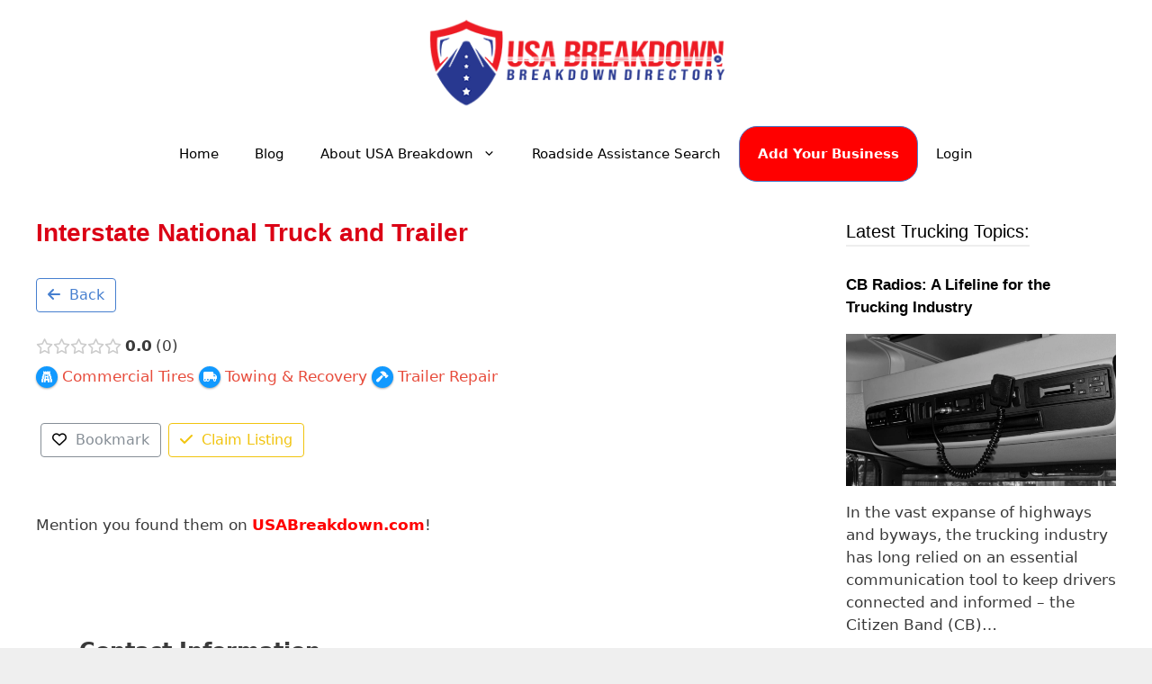

--- FILE ---
content_type: text/html; charset=UTF-8
request_url: https://usabreakdown.com/directory-listing/interstate-national-truck-and-trailer/
body_size: 32247
content:
<!DOCTYPE html>
<html lang="en-US" prefix="og: http://ogp.me/ns# place: http://ogp.me/ns/place#">
<head>
<!-- Google tag (gtag.js) -->
<script async src="https://www.googletagmanager.com/gtag/js?id=AW-666092993"></script>
<script>
  window.dataLayer = window.dataLayer || [];
  function gtag(){dataLayer.push(arguments);}
  gtag('js', new Date());

  gtag('config', 'AW-666092993');
</script>

	<meta charset="UTF-8">
	<script data-cfasync="false" data-no-defer="1" data-no-minify="1" data-no-optimize="1">var ewww_webp_supported=!1;function check_webp_feature(A,e){var w;e=void 0!==e?e:function(){},ewww_webp_supported?e(ewww_webp_supported):((w=new Image).onload=function(){ewww_webp_supported=0<w.width&&0<w.height,e&&e(ewww_webp_supported)},w.onerror=function(){e&&e(!1)},w.src="data:image/webp;base64,"+{alpha:"UklGRkoAAABXRUJQVlA4WAoAAAAQAAAAAAAAAAAAQUxQSAwAAAARBxAR/Q9ERP8DAABWUDggGAAAABQBAJ0BKgEAAQAAAP4AAA3AAP7mtQAAAA=="}[A])}check_webp_feature("alpha");</script><script data-cfasync="false" data-no-defer="1" data-no-minify="1" data-no-optimize="1">var Arrive=function(c,w){"use strict";if(c.MutationObserver&&"undefined"!=typeof HTMLElement){var r,a=0,u=(r=HTMLElement.prototype.matches||HTMLElement.prototype.webkitMatchesSelector||HTMLElement.prototype.mozMatchesSelector||HTMLElement.prototype.msMatchesSelector,{matchesSelector:function(e,t){return e instanceof HTMLElement&&r.call(e,t)},addMethod:function(e,t,r){var a=e[t];e[t]=function(){return r.length==arguments.length?r.apply(this,arguments):"function"==typeof a?a.apply(this,arguments):void 0}},callCallbacks:function(e,t){t&&t.options.onceOnly&&1==t.firedElems.length&&(e=[e[0]]);for(var r,a=0;r=e[a];a++)r&&r.callback&&r.callback.call(r.elem,r.elem);t&&t.options.onceOnly&&1==t.firedElems.length&&t.me.unbindEventWithSelectorAndCallback.call(t.target,t.selector,t.callback)},checkChildNodesRecursively:function(e,t,r,a){for(var i,n=0;i=e[n];n++)r(i,t,a)&&a.push({callback:t.callback,elem:i}),0<i.childNodes.length&&u.checkChildNodesRecursively(i.childNodes,t,r,a)},mergeArrays:function(e,t){var r,a={};for(r in e)e.hasOwnProperty(r)&&(a[r]=e[r]);for(r in t)t.hasOwnProperty(r)&&(a[r]=t[r]);return a},toElementsArray:function(e){return e=void 0!==e&&("number"!=typeof e.length||e===c)?[e]:e}}),e=(l.prototype.addEvent=function(e,t,r,a){a={target:e,selector:t,options:r,callback:a,firedElems:[]};return this._beforeAdding&&this._beforeAdding(a),this._eventsBucket.push(a),a},l.prototype.removeEvent=function(e){for(var t,r=this._eventsBucket.length-1;t=this._eventsBucket[r];r--)e(t)&&(this._beforeRemoving&&this._beforeRemoving(t),(t=this._eventsBucket.splice(r,1))&&t.length&&(t[0].callback=null))},l.prototype.beforeAdding=function(e){this._beforeAdding=e},l.prototype.beforeRemoving=function(e){this._beforeRemoving=e},l),t=function(i,n){var o=new e,l=this,s={fireOnAttributesModification:!1};return o.beforeAdding(function(t){var e=t.target;e!==c.document&&e!==c||(e=document.getElementsByTagName("html")[0]);var r=new MutationObserver(function(e){n.call(this,e,t)}),a=i(t.options);r.observe(e,a),t.observer=r,t.me=l}),o.beforeRemoving(function(e){e.observer.disconnect()}),this.bindEvent=function(e,t,r){t=u.mergeArrays(s,t);for(var a=u.toElementsArray(this),i=0;i<a.length;i++)o.addEvent(a[i],e,t,r)},this.unbindEvent=function(){var r=u.toElementsArray(this);o.removeEvent(function(e){for(var t=0;t<r.length;t++)if(this===w||e.target===r[t])return!0;return!1})},this.unbindEventWithSelectorOrCallback=function(r){var a=u.toElementsArray(this),i=r,e="function"==typeof r?function(e){for(var t=0;t<a.length;t++)if((this===w||e.target===a[t])&&e.callback===i)return!0;return!1}:function(e){for(var t=0;t<a.length;t++)if((this===w||e.target===a[t])&&e.selector===r)return!0;return!1};o.removeEvent(e)},this.unbindEventWithSelectorAndCallback=function(r,a){var i=u.toElementsArray(this);o.removeEvent(function(e){for(var t=0;t<i.length;t++)if((this===w||e.target===i[t])&&e.selector===r&&e.callback===a)return!0;return!1})},this},i=new function(){var s={fireOnAttributesModification:!1,onceOnly:!1,existing:!1};function n(e,t,r){return!(!u.matchesSelector(e,t.selector)||(e._id===w&&(e._id=a++),-1!=t.firedElems.indexOf(e._id)))&&(t.firedElems.push(e._id),!0)}var c=(i=new t(function(e){var t={attributes:!1,childList:!0,subtree:!0};return e.fireOnAttributesModification&&(t.attributes=!0),t},function(e,i){e.forEach(function(e){var t=e.addedNodes,r=e.target,a=[];null!==t&&0<t.length?u.checkChildNodesRecursively(t,i,n,a):"attributes"===e.type&&n(r,i)&&a.push({callback:i.callback,elem:r}),u.callCallbacks(a,i)})})).bindEvent;return i.bindEvent=function(e,t,r){t=void 0===r?(r=t,s):u.mergeArrays(s,t);var a=u.toElementsArray(this);if(t.existing){for(var i=[],n=0;n<a.length;n++)for(var o=a[n].querySelectorAll(e),l=0;l<o.length;l++)i.push({callback:r,elem:o[l]});if(t.onceOnly&&i.length)return r.call(i[0].elem,i[0].elem);setTimeout(u.callCallbacks,1,i)}c.call(this,e,t,r)},i},o=new function(){var a={};function i(e,t){return u.matchesSelector(e,t.selector)}var n=(o=new t(function(){return{childList:!0,subtree:!0}},function(e,r){e.forEach(function(e){var t=e.removedNodes,e=[];null!==t&&0<t.length&&u.checkChildNodesRecursively(t,r,i,e),u.callCallbacks(e,r)})})).bindEvent;return o.bindEvent=function(e,t,r){t=void 0===r?(r=t,a):u.mergeArrays(a,t),n.call(this,e,t,r)},o};d(HTMLElement.prototype),d(NodeList.prototype),d(HTMLCollection.prototype),d(HTMLDocument.prototype),d(Window.prototype);var n={};return s(i,n,"unbindAllArrive"),s(o,n,"unbindAllLeave"),n}function l(){this._eventsBucket=[],this._beforeAdding=null,this._beforeRemoving=null}function s(e,t,r){u.addMethod(t,r,e.unbindEvent),u.addMethod(t,r,e.unbindEventWithSelectorOrCallback),u.addMethod(t,r,e.unbindEventWithSelectorAndCallback)}function d(e){e.arrive=i.bindEvent,s(i,e,"unbindArrive"),e.leave=o.bindEvent,s(o,e,"unbindLeave")}}(window,void 0),ewww_webp_supported=!1;function check_webp_feature(e,t){var r;ewww_webp_supported?t(ewww_webp_supported):((r=new Image).onload=function(){ewww_webp_supported=0<r.width&&0<r.height,t(ewww_webp_supported)},r.onerror=function(){t(!1)},r.src="data:image/webp;base64,"+{alpha:"UklGRkoAAABXRUJQVlA4WAoAAAAQAAAAAAAAAAAAQUxQSAwAAAARBxAR/Q9ERP8DAABWUDggGAAAABQBAJ0BKgEAAQAAAP4AAA3AAP7mtQAAAA==",animation:"UklGRlIAAABXRUJQVlA4WAoAAAASAAAAAAAAAAAAQU5JTQYAAAD/////AABBTk1GJgAAAAAAAAAAAAAAAAAAAGQAAABWUDhMDQAAAC8AAAAQBxAREYiI/gcA"}[e])}function ewwwLoadImages(e){if(e){for(var t=document.querySelectorAll(".batch-image img, .image-wrapper a, .ngg-pro-masonry-item a, .ngg-galleria-offscreen-seo-wrapper a"),r=0,a=t.length;r<a;r++)ewwwAttr(t[r],"data-src",t[r].getAttribute("data-webp")),ewwwAttr(t[r],"data-thumbnail",t[r].getAttribute("data-webp-thumbnail"));for(var i=document.querySelectorAll("div.woocommerce-product-gallery__image"),r=0,a=i.length;r<a;r++)ewwwAttr(i[r],"data-thumb",i[r].getAttribute("data-webp-thumb"))}for(var n=document.querySelectorAll("video"),r=0,a=n.length;r<a;r++)ewwwAttr(n[r],"poster",e?n[r].getAttribute("data-poster-webp"):n[r].getAttribute("data-poster-image"));for(var o,l=document.querySelectorAll("img.ewww_webp_lazy_load"),r=0,a=l.length;r<a;r++)e&&(ewwwAttr(l[r],"data-lazy-srcset",l[r].getAttribute("data-lazy-srcset-webp")),ewwwAttr(l[r],"data-srcset",l[r].getAttribute("data-srcset-webp")),ewwwAttr(l[r],"data-lazy-src",l[r].getAttribute("data-lazy-src-webp")),ewwwAttr(l[r],"data-src",l[r].getAttribute("data-src-webp")),ewwwAttr(l[r],"data-orig-file",l[r].getAttribute("data-webp-orig-file")),ewwwAttr(l[r],"data-medium-file",l[r].getAttribute("data-webp-medium-file")),ewwwAttr(l[r],"data-large-file",l[r].getAttribute("data-webp-large-file")),null!=(o=l[r].getAttribute("srcset"))&&!1!==o&&o.includes("R0lGOD")&&ewwwAttr(l[r],"src",l[r].getAttribute("data-lazy-src-webp"))),l[r].className=l[r].className.replace(/\bewww_webp_lazy_load\b/,"");for(var s=document.querySelectorAll(".ewww_webp"),r=0,a=s.length;r<a;r++)e?(ewwwAttr(s[r],"srcset",s[r].getAttribute("data-srcset-webp")),ewwwAttr(s[r],"src",s[r].getAttribute("data-src-webp")),ewwwAttr(s[r],"data-orig-file",s[r].getAttribute("data-webp-orig-file")),ewwwAttr(s[r],"data-medium-file",s[r].getAttribute("data-webp-medium-file")),ewwwAttr(s[r],"data-large-file",s[r].getAttribute("data-webp-large-file")),ewwwAttr(s[r],"data-large_image",s[r].getAttribute("data-webp-large_image")),ewwwAttr(s[r],"data-src",s[r].getAttribute("data-webp-src"))):(ewwwAttr(s[r],"srcset",s[r].getAttribute("data-srcset-img")),ewwwAttr(s[r],"src",s[r].getAttribute("data-src-img"))),s[r].className=s[r].className.replace(/\bewww_webp\b/,"ewww_webp_loaded");window.jQuery&&jQuery.fn.isotope&&jQuery.fn.imagesLoaded&&(jQuery(".fusion-posts-container-infinite").imagesLoaded(function(){jQuery(".fusion-posts-container-infinite").hasClass("isotope")&&jQuery(".fusion-posts-container-infinite").isotope()}),jQuery(".fusion-portfolio:not(.fusion-recent-works) .fusion-portfolio-wrapper").imagesLoaded(function(){jQuery(".fusion-portfolio:not(.fusion-recent-works) .fusion-portfolio-wrapper").isotope()}))}function ewwwWebPInit(e){ewwwLoadImages(e),ewwwNggLoadGalleries(e),document.arrive(".ewww_webp",function(){ewwwLoadImages(e)}),document.arrive(".ewww_webp_lazy_load",function(){ewwwLoadImages(e)}),document.arrive("videos",function(){ewwwLoadImages(e)}),"loading"==document.readyState?document.addEventListener("DOMContentLoaded",ewwwJSONParserInit):("undefined"!=typeof galleries&&ewwwNggParseGalleries(e),ewwwWooParseVariations(e))}function ewwwAttr(e,t,r){null!=r&&!1!==r&&e.setAttribute(t,r)}function ewwwJSONParserInit(){"undefined"!=typeof galleries&&check_webp_feature("alpha",ewwwNggParseGalleries),check_webp_feature("alpha",ewwwWooParseVariations)}function ewwwWooParseVariations(e){if(e)for(var t=document.querySelectorAll("form.variations_form"),r=0,a=t.length;r<a;r++){var i=t[r].getAttribute("data-product_variations"),n=!1;try{for(var o in i=JSON.parse(i))void 0!==i[o]&&void 0!==i[o].image&&(void 0!==i[o].image.src_webp&&(i[o].image.src=i[o].image.src_webp,n=!0),void 0!==i[o].image.srcset_webp&&(i[o].image.srcset=i[o].image.srcset_webp,n=!0),void 0!==i[o].image.full_src_webp&&(i[o].image.full_src=i[o].image.full_src_webp,n=!0),void 0!==i[o].image.gallery_thumbnail_src_webp&&(i[o].image.gallery_thumbnail_src=i[o].image.gallery_thumbnail_src_webp,n=!0),void 0!==i[o].image.thumb_src_webp&&(i[o].image.thumb_src=i[o].image.thumb_src_webp,n=!0));n&&ewwwAttr(t[r],"data-product_variations",JSON.stringify(i))}catch(e){}}}function ewwwNggParseGalleries(e){if(e)for(var t in galleries){var r=galleries[t];galleries[t].images_list=ewwwNggParseImageList(r.images_list)}}function ewwwNggLoadGalleries(e){e&&document.addEventListener("ngg.galleria.themeadded",function(e,t){window.ngg_galleria._create_backup=window.ngg_galleria.create,window.ngg_galleria.create=function(e,t){var r=$(e).data("id");return galleries["gallery_"+r].images_list=ewwwNggParseImageList(galleries["gallery_"+r].images_list),window.ngg_galleria._create_backup(e,t)}})}function ewwwNggParseImageList(e){for(var t in e){var r=e[t];if(void 0!==r["image-webp"]&&(e[t].image=r["image-webp"],delete e[t]["image-webp"]),void 0!==r["thumb-webp"]&&(e[t].thumb=r["thumb-webp"],delete e[t]["thumb-webp"]),void 0!==r.full_image_webp&&(e[t].full_image=r.full_image_webp,delete e[t].full_image_webp),void 0!==r.srcsets)for(var a in r.srcsets)nggSrcset=r.srcsets[a],void 0!==r.srcsets[a+"-webp"]&&(e[t].srcsets[a]=r.srcsets[a+"-webp"],delete e[t].srcsets[a+"-webp"]);if(void 0!==r.full_srcsets)for(var i in r.full_srcsets)nggFSrcset=r.full_srcsets[i],void 0!==r.full_srcsets[i+"-webp"]&&(e[t].full_srcsets[i]=r.full_srcsets[i+"-webp"],delete e[t].full_srcsets[i+"-webp"])}return e}check_webp_feature("alpha",ewwwWebPInit);</script><meta name='robots' content='index, follow, max-image-preview:large, max-snippet:-1, max-video-preview:-1' />
	<style>img:is([sizes="auto" i], [sizes^="auto," i]) { contain-intrinsic-size: 3000px 1500px }</style>
	<link rel='preload' as='script' href='https://ajax.googleapis.com/ajax/libs/jquery/3.6.1/jquery.min.js?ver=2.0.s' data-wpacu-preload-js='1'>
<link rel='preload' as='script' href='//maps.googleapis.com/maps/api/js?key=AIzaSyBtfrWl__TKSiBIhSno2AVo3zJ6TXXSJ0Y&amp;libraries=places&amp;language=en&amp;callback=Function.prototype&amp;ver=1.14.38' data-wpacu-preload-js='1'>
<link rel='preload' as='script' href='https://usabreakdown.com/wp-content/themes/generatepress/assets/js/back-to-top.min.js?ver=3.6.0' data-wpacu-preload-js='1'>
<meta name="viewport" content="width=device-width, initial-scale=1">
	<!-- This site is optimized with the Yoast SEO plugin v25.8 - https://yoast.com/wordpress/plugins/seo/ -->
	<title>Commercial Tires, Towing &amp; Recovery, Trailer Repair, Truck Repair near Atlanta, Georgia - Interstate National Truck and Trailer</title>
<style id="rocket-critical-css">.drts-slider-photos .slick-slider{position:relative;display:block;box-sizing:border-box;-webkit-touch-callout:none;-ms-touch-action:pan-y;touch-action:pan-y;margin:0}.drts-slider-photos .slick-list{position:relative;display:block;overflow:hidden;margin:0;padding:0}.drts-slider-photos .slick-slider .slick-list,.drts-slider-photos .slick-slider .slick-track{-webkit-transform:translate3d(0,0,0);-moz-transform:translate3d(0,0,0);-ms-transform:translate3d(0,0,0);-o-transform:translate3d(0,0,0);transform:translate3d(0,0,0)}.drts-slider-photos .slick-track{position:relative;top:0;left:0;display:block}.drts-slider-photos .slick-track:after,.drts-slider-photos .slick-track:before{display:table;content:''}.drts-slider-photos .slick-track:after{clear:both}.drts-slider-photos .slick-slide{display:none;float:left;height:100%;min-height:1px;outline:0}.drts-slider-photos .slick-slide img{display:block}.drts-slider-photos .slick-initialized .slick-slide{display:block}.drts-slider-photos{margin:0 auto;font-size:13px;position:relative;opacity:0}.drts-slider-photos img{border:none!important;border-radius:0!important}.drts-slider-photos .slick-slide figure{position:relative;overflow:hidden;margin:0}.drts-slider-photos .slick-slide figure img{width:100%}.drts-slider-photos-photo-no-padding{background-color:#000}.far,.fas{-moz-osx-font-smoothing:grayscale;-webkit-font-smoothing:antialiased;display:inline-block;font-style:normal;font-variant:normal;text-rendering:auto;line-height:1}.fa-arrow-left:before{content:"\f060"}.fa-gopuram:before{content:"\f664"}.fa-hammer:before{content:"\f6e3"}.fa-heart:before{content:"\f004"}.fa-pencil-alt:before{content:"\f303"}.fa-wrench:before{content:"\f0ad"}@font-face{font-family:'Font Awesome 5 Regular - drts';font-display:swap;src:url(https://usabreakdown.com/wp-content/plugins/directories/assets/vendor/webfonts/fa-regular-400.eot);src:url(https://usabreakdown.com/wp-content/plugins/directories/assets/vendor/webfonts/fa-regular-400.eot?#iefix) format("embedded-opentype"),url(https://usabreakdown.com/wp-content/plugins/directories/assets/vendor/webfonts/fa-regular-400.woff2) format("woff2"),url(https://usabreakdown.com/wp-content/plugins/directories/assets/vendor/webfonts/fa-regular-400.woff) format("woff"),url(https://usabreakdown.com/wp-content/plugins/directories/assets/vendor/webfonts/fa-regular-400.ttf) format("truetype"),url(https://usabreakdown.com/wp-content/plugins/directories/assets/vendor/webfonts/fa-regular-400.svg#fontawesome) format("svg")}.drts .far{font-family:'Font Awesome 5 Regular - drts'!important;font-style:normal;font-weight:400;display:inline-block!important}@font-face{font-family:'Font Awesome 5 Solid - drts';font-display:swap;src:url(https://usabreakdown.com/wp-content/plugins/directories/assets/vendor/webfonts/fa-solid-900.eot);src:url(https://usabreakdown.com/wp-content/plugins/directories/assets/vendor/webfonts/fa-solid-900.eot?#iefix) format("embedded-opentype"),url(https://usabreakdown.com/wp-content/plugins/directories/assets/vendor/webfonts/fa-solid-900.woff2) format("woff2"),url(https://usabreakdown.com/wp-content/plugins/directories/assets/vendor/webfonts/fa-solid-900.woff) format("woff"),url(https://usabreakdown.com/wp-content/plugins/directories/assets/vendor/webfonts/fa-solid-900.ttf) format("truetype"),url(https://usabreakdown.com/wp-content/plugins/directories/assets/vendor/webfonts/fa-solid-900.svg#fontawesome) format("svg")}.drts .fas{font-family:'Font Awesome 5 Solid - drts'!important;font-style:normal;font-weight:900;display:inline-block!important}.drts *,.drts ::after,.drts ::before{box-sizing:border-box}.drts .drts-bs-btn{display:inline-block;font-weight:400;color:#212529;text-align:center;vertical-align:middle;background-color:transparent;border:1px solid transparent;padding:.375rem .75rem;font-size:1rem;line-height:1.5;border-radius:.25rem}.drts .drts-bs-btn-primary{color:#fff;background-color:#467fcf;border-color:#467fcf}.drts .drts-bs-btn-outline-primary{color:#467fcf;border-color:#467fcf}.drts .drts-bs-btn-outline-secondary{color:#868e96;border-color:#868e96}.drts .drts-bs-dropdown-menu{position:absolute;top:100%;left:0;z-index:1000;display:none;float:left;min-width:10rem;padding:.5rem 0;margin:.125rem 0 0;font-size:1rem;color:#212529;text-align:left;list-style:none;background-color:#fff;background-clip:padding-box;border:1px solid rgba(0,0,0,.15);border-radius:.25rem}.drts .drts-bs-dropdown-menu-right{right:0;left:auto}.drts .drts-bs-dropdown-item{display:block;width:100%;padding:.25rem 1.5rem;clear:both;font-weight:400;color:#212529;text-align:inherit;white-space:nowrap;background-color:transparent;border:0}.drts .drts-bs-btn-group{position:relative;display:inline-flex;vertical-align:middle}.drts .drts-bs-btn-group>.drts-bs-btn{position:relative;flex:1 1 auto}.drts .drts-bs-btn-toolbar{display:flex;flex-wrap:wrap;justify-content:flex-start}.drts .drts-bs-badge{display:inline-block;padding:.25em .4em;font-size:75%;font-weight:700;line-height:1;text-align:center;white-space:nowrap;vertical-align:baseline;border-radius:.25rem}.drts .drts-bs-badge-success{color:#fff;background-color:#5eba00}.drts .drts-bs-badge-warning{color:#212529;background-color:#f1c40f}.drts .drts-bs-d-inline-flex{display:inline-flex!important}.drts .drts-bs-justify-content-center{justify-content:center!important}@media (min-width:576px){.drts .drts-bs-justify-content-sm-start{justify-content:flex-start!important}}.drts .drts-bs-ml-1{margin-left:.25rem!important}.drts .drts-bs-mr-2{margin-right:.5rem!important}.drts .drts-bs-mb-2{margin-bottom:.5rem!important}.drts .drts-bs-text-warning{color:#f1c40f!important}.drts img{display:inline;margin:0;padding:0;border:0;border-radius:0;max-width:100%!important;box-shadow:none!important;vertical-align:middle!important;opacity:1}.drts i{margin:0}.drts button{box-shadow:none;height:auto}.drts .drts-bs-btn{background-image:none!important}.drts .drts-bs-btn,.drts .drts-bs-dropdown-menu a{text-decoration:none!important}.drts .drts-bs-badge{text-decoration:none!important}#drts-content{margin-bottom:20px}#drts-body{clear:both}.drts button.drts-bs-btn{margin:0}.drts-row{display:-ms-flexbox;display:flex;-ms-flex-wrap:wrap;flex-wrap:wrap;margin-right:-5px;margin-left:-5px}.drts-gutter-none{margin-right:0;margin-left:0}.drts-row>[class*=drts-col-]{width:100%;min-height:1px;padding-right:5px;padding-left:5px}.drts-gutter-none>[class*=drts-col-]{padding-right:0;padding-left:0}.drts-col-6{-ms-flex:0 0 50%;flex:0 0 50%;max-width:50%}.drts a>i{text-decoration:none}.drts .drts-bs-btn i+span,.drts-icon+span{margin-left:.3em}.drts-icon+span{vertical-align:middle}i.drts-icon{width:32px;height:32px;border-radius:50%;vertical-align:middle}i.drts-icon{box-sizing:border-box;position:relative;background-color:#fff;color:#444;box-shadow:0 1px 3px rgba(0,0,0,.12),0 1px 2px rgba(0,0,0,.24);font-size:16px;padding:8px;text-align:center}.drts i.drts-icon-sm{width:24px;height:24px}i.drts-icon-sm{font-size:12px;padding:6px}i.drts-icon:before{position:absolute;left:50%;top:50%;transform:translate(-50%,-50%)}.drts-entity{position:relative}.drts-display-group-inline{display:flex;align-items:center;width:100%;flex-wrap:wrap}.drts-display-group-inline>.drts-display-element-inlineable,.drts-display-group-inline>.drts-display-element-inlineable>*{display:inline}.drts-display-element{clear:both}.drts-display-element[data-name=column]{overflow:hidden;position:relative}.drts-display--detailed{margin-bottom:2em}.drts-display-element[data-name=columns]>.drts-row>[class*=drts-col-]{min-height:auto}.drts-voting-rating-average{font-weight:700}.drts-voting-rating-count:before{content:"("}.drts-voting-rating-count:after{content:")"}.drts-display-element[data-name=entity_field_voting_rating]>span{display:inline-block;vertical-align:top}.drts-display-element[data-name=entity_field_voting_rating]{display:inline-block}.drts-voting-rating-stars{font-family:"Font Awesome 5 Solid - drts";position:relative;display:inline-block;color:#ffb900}.drts-voting-rating-stars:before{font-family:"Font Awesome 5 Regular - drts";content:"\f005\f005\f005\f005\f005"}.drts-voting-rating-stars:after{position:absolute;left:0}.drts-voting-rating-stars:before{color:#ccc}.screen-reader-text{clip:rect(1px,1px,1px,1px);word-wrap:normal!important;border:0;-webkit-clip-path:inset(50%);clip-path:inset(50%);height:1px;margin:-1px;overflow:hidden;overflow-wrap:normal!important;padding:0;position:absolute!important;width:1px}body .wp-show-posts a{box-shadow:0 0 0 transparent}.wp-show-posts-entry-title a{text-decoration:none}a.wp-show-posts-read-more,a.wp-show-posts-read-more:visited{display:inline-block;padding:8px 15px;border:2px solid #222;color:#222;font-size:.8em;text-decoration:none}.wpsp-read-more{margin:0 0 1em;display:inline-block}.wp-show-posts-image{margin-bottom:1em}.wp-show-posts-image.wpsp-image-center{display:block;text-align:center}.wp-show-posts-image img{margin:0!important;vertical-align:bottom;height:auto}.wp-show-posts-entry-header{margin:0 0 1em;padding:0}.wp-show-posts .wp-show-posts-entry-title{margin:0}.wp-show-posts-entry-summary{margin-bottom:1em}.wpsp-clear{clear:both;display:block;overflow:hidden;visibility:hidden;width:0;height:0}.wp-show-posts:not(.wp-show-posts-columns) .wp-show-posts-single:not(:last-child){margin-bottom:2em}.wp-show-posts-inner:after{clear:both;display:table;content:'';width:0;height:0;overflow:hidden;visibility:hidden}.wp-show-posts-single.post{margin-bottom:0}@media (max-width:767px){.wp-show-posts-inner{margin-left:0!important;margin-right:0!important}}.wp-show-posts-inner :last-child{margin-bottom:0}.screen-reader-text{clip:rect(1px,1px,1px,1px);position:absolute!important}.wpsp-clearfix:after{content:".";display:block;overflow:hidden;visibility:hidden;font-size:0;line-height:0;width:0;height:0}.grid-25:after,.grid-75:after,.grid-container:after,[class*=mobile-grid-]:after,[class*=tablet-grid-]:after{clear:both}@-ms-viewport{width:auto}.grid-25:after,.grid-25:before,.grid-75:after,.grid-75:before,.grid-container:after,.grid-container:before,[class*=mobile-grid-]:after,[class*=mobile-grid-]:before,[class*=tablet-grid-]:after,[class*=tablet-grid-]:before{content:".";display:block;overflow:hidden;visibility:hidden;font-size:0;line-height:0;width:0;height:0}.grid-container{margin-left:auto;margin-right:auto;max-width:1200px;padding-left:10px;padding-right:10px}.grid-25,.grid-75,[class*=mobile-grid-],[class*=tablet-grid-]{-moz-box-sizing:border-box;-webkit-box-sizing:border-box;box-sizing:border-box;padding-left:10px;padding-right:10px}.grid-parent{padding-left:0;padding-right:0}@media (max-width:767px){.mobile-grid-100{clear:both;width:100%}}@media (min-width:768px) and (max-width:1024px){.tablet-grid-25{float:left;width:25%}.tablet-grid-75{float:left;width:75%}}@media (min-width:1025px){.grid-25,.grid-75{float:left}.grid-25{width:25%}.grid-75{width:75%}}a,body,div,h1,h2,h4,html,li,p,span,ul{border:0;margin:0;padding:0}html{font-family:sans-serif;-webkit-text-size-adjust:100%;-ms-text-size-adjust:100%}article,aside,figure,header,main,nav,section{display:block}ul{list-style:none}a{background-color:transparent}a img{border:0}body,button{font-family:-apple-system,system-ui,BlinkMacSystemFont,"Segoe UI",Helvetica,Arial,sans-serif,"Apple Color Emoji","Segoe UI Emoji","Segoe UI Symbol";font-weight:400;text-transform:none;font-size:17px;line-height:1.5}p{margin-bottom:1.5em}h1,h2,h4{font-family:inherit;font-size:100%;font-style:inherit;font-weight:inherit}h1{font-size:42px;margin-bottom:20px;line-height:1.2em;font-weight:400;text-transform:none}h2{font-size:35px;margin-bottom:20px;line-height:1.2em;font-weight:400;text-transform:none}h4{font-size:24px}h4{margin-bottom:20px}ul{margin:0 0 1.5em 3em}ul{list-style:disc}li>ul{margin-bottom:0;margin-left:1.5em}b{font-weight:700}i{font-style:italic}figure{margin:0}img{height:auto;max-width:100%}button{font-size:100%;margin:0;vertical-align:baseline}button{border:1px solid transparent;background:#55555e;-webkit-appearance:button;padding:10px 20px;color:#fff}button::-moz-focus-inner{border:0;padding:0}a,a:visited{text-decoration:none}.size-full{max-width:100%;height:auto}.screen-reader-text{border:0;clip:rect(1px,1px,1px,1px);-webkit-clip-path:inset(50%);clip-path:inset(50%);height:1px;margin:-1px;overflow:hidden;padding:0;position:absolute!important;width:1px;word-wrap:normal!important}.entry-content:after,.site-content:after,.site-header:after{content:"";display:table;clear:both}.main-navigation{z-index:100;padding:0;clear:both;display:block}.main-navigation a{display:block;text-decoration:none;font-weight:400;text-transform:none;font-size:15px}.main-navigation ul{list-style:none;margin:0;padding-left:0}.main-navigation .main-nav ul li a{padding-left:20px;padding-right:20px;line-height:60px}.inside-navigation{position:relative}.main-navigation li{float:left;position:relative}.nav-aligned-center .main-navigation:not(.toggled) .menu>li{float:none;display:inline-block}.nav-aligned-center .main-navigation:not(.toggled) ul{letter-spacing:-.31em;font-size:1em}.nav-aligned-center .main-navigation:not(.toggled) ul li{letter-spacing:normal}.nav-aligned-center .main-navigation{text-align:center}.main-navigation ul ul{display:block;box-shadow:1px 1px 0 rgba(0,0,0,.1);float:left;position:absolute;left:-99999px;opacity:0;z-index:99999;width:200px;text-align:left;top:auto;height:0;overflow:hidden}.main-navigation ul ul a{display:block}.main-navigation ul ul li{width:100%}.main-navigation .main-nav ul ul li a{line-height:normal;padding:10px 20px;font-size:14px}.main-navigation .main-nav ul li.menu-item-has-children>a{padding-right:0;position:relative}.menu-item-has-children .dropdown-menu-toggle{display:inline-block;height:100%;clear:both;padding-right:20px;padding-left:10px}.site-header{position:relative}.inside-header{padding:20px 40px}.site-logo{display:inline-block;max-width:100%}.site-header .header-image{vertical-align:middle}.header-aligned-center .site-header{text-align:center}.entry-content:not(:first-child){margin-top:2em}.entry-header,.site-content{word-wrap:break-word}.entry-title{margin-bottom:0}.widget-area .widget{padding:40px}.footer-widgets .widget :last-child,.sidebar .widget :last-child{margin-bottom:0}.widget-title{margin-bottom:30px;font-size:20px;line-height:1.5;font-weight:400;text-transform:none}.widget{margin:0 0 30px;box-sizing:border-box}.widget:last-child{margin-bottom:0}.sidebar .widget{font-size:17px}.post{margin:0 0 2em}.one-container:not(.page) .inside-article{padding:0 0 30px 0}.one-container.right-sidebar .site-main{margin-right:40px}.one-container .site-content{padding:40px}.one-container .site-main>:last-child{margin-bottom:0}.gp-icon{display:inline-flex;align-self:center}.gp-icon svg{height:1em;width:1em;top:.125em;position:relative;fill:currentColor}.icon-menu-bars svg:nth-child(2){display:none}.container.grid-container{width:auto}h4 a{color:#000}h1,h2,h4{clear:both;font-family:"Raleway",Helvetica,Arial,sans-serif;font-weight:600;margin-bottom:15px;margin-bottom:15px;margin-bottom:0.9375rem;margin-top:0;color:#db0015}.drts-display-element-entity_field_directory_category-1{color:#db0015!important}.fa-heart::before{content:"\f004";color:#000}h1{font-weight:bold;font-size:28px!important}h2{font-weight:bold;font-size:20px!important}.widget-title{border-bottom:2px solid #EEE;display:inline-block}.main-navigation .main-nav ul li.nav-button a{background-color:red;border:1px solid #467fcf;color:#FFF;font-weight:bold;border-radius:20px}.navigation-branding,.site-logo.mobile-header-logo{display:flex;align-items:center;order:1;margin-right:auto;margin-left:10px}.navigation-branding img,.site-logo.mobile-header-logo img{position:relative;vertical-align:middle;padding:10px 0;display:block;box-sizing:border-box}.navigation-branding img{margin-right:10px}.main-navigation:not(.grid-container):not(.mobile-header-navigation) .inside-navigation.grid-container .navigation-branding{margin-left:0}.main-navigation.mobile-header-navigation{display:none;float:none;margin-bottom:0}#mobile-header .inside-navigation,.main-navigation.has-branding .inside-navigation{flex-wrap:wrap;display:flex;align-items:center}.main-navigation .menu-toggle{flex-grow:1;width:auto}.main-navigation.has-branding .menu-toggle{flex-grow:0;order:3;padding-right:20px}.main-navigation:not(.slideout-navigation) .main-nav{order:4}.main-navigation.has-sticky-branding:not(.has-branding):not(.navigation-stick) .navigation-branding{display:none}.nav-aligned-center .navigation-branding{margin-right:10px}.nav-aligned-center .main-navigation.has-branding .inside-navigation{justify-content:center}</style>
	<meta name="description" content="Interstate National Truck and Trailer provides Commercial Tires, Towing &amp; Recovery, Trailer Repair, Truck Repair services near Atlanta Georgia. Find more emergency semi truck repair solutions on USABreakdown.com" />
	<link rel="canonical" href="https://usabreakdown.com/directory-listing/interstate-national-truck-and-trailer/" />
	<meta property="og:locale" content="en_US" />
	<meta property="og:type" content="article" />
	<meta property="og:title" content="Commercial Tires, Towing &amp; Recovery, Trailer Repair, Truck Repair near Atlanta, Georgia - Interstate National Truck and Trailer" />
	<meta property="og:description" content="Interstate National Truck and Trailer provides Commercial Tires, Towing &amp; Recovery, Trailer Repair, Truck Repair services near Atlanta Georgia. Find more emergency semi truck repair solutions on USABreakdown.com" />
	<meta property="og:url" content="https://usabreakdown.com/directory-listing/interstate-national-truck-and-trailer/" />
	<meta property="og:site_name" content="USA Breakdown" />
	<meta property="article:publisher" content="https://facebook.com/USABreakdown/" />
	<meta property="og:image" content="https://usabreakdown.com/wp-content/uploads/2019/11/cropped-email_logo1.png" />
	<meta property="og:image:width" content="512" />
	<meta property="og:image:height" content="512" />
	<meta property="og:image:type" content="image/png" />
	<meta name="twitter:card" content="summary_large_image" />
	<meta name="twitter:site" content="@USA_Breakdown" />
	<!-- / Yoast SEO plugin. -->


<link rel='dns-prefetch' href='//ajax.googleapis.com' />
<link rel='dns-prefetch' href='//maps.googleapis.com' />
<link rel='dns-prefetch' href='//www.googletagmanager.com' />

<link rel="alternate" type="application/rss+xml" title="USA Breakdown &raquo; Feed" href="https://usabreakdown.com/feed/" />
<link data-minify="1" rel='preload'  href='https://usabreakdown.com/wp-content/cache/min/1/wp-content/plugins/woocommerce-subscriptions/build/index.css?ver=1754276379' data-rocket-async="style" as="style" onload="this.onload=null;this.rel='stylesheet'" onerror="this.removeAttribute('data-rocket-async')"  media='all' />
<link rel='preload'  href='https://usabreakdown.com/wp-content/plugins/directories/assets/css/fontawesome.min.css?ver=1.14.38' data-rocket-async="style" as="style" onload="this.onload=null;this.rel='stylesheet'" onerror="this.removeAttribute('data-rocket-async')"  media='all' />
<link data-minify="1" rel='preload'  href='https://usabreakdown.com/wp-content/cache/min/1/wp-content/plugins/directories/assets/css/system-fontawesome.min.css?ver=1754276379' data-rocket-async="style" as="style" onload="this.onload=null;this.rel='stylesheet'" onerror="this.removeAttribute('data-rocket-async')"  media='all' />
<link rel='preload'  href='https://usabreakdown.com/wp-content/plugins/directories/assets/css/fontawesome-brands.min.css?ver=1.14.38' data-rocket-async="style" as="style" onload="this.onload=null;this.rel='stylesheet'" onerror="this.removeAttribute('data-rocket-async')"  media='all' />
<link rel='preload'  href='https://usabreakdown.com/wp-content/plugins/directories/assets/css/bootstrap-main.min.css?ver=1.14.38' data-rocket-async="style" as="style" onload="this.onload=null;this.rel='stylesheet'" onerror="this.removeAttribute('data-rocket-async')"  media='all' />
<link rel='preload'  href='https://usabreakdown.com/wp-content/plugins/directories/assets/css/main.min.css?ver=1.14.38' data-rocket-async="style" as="style" onload="this.onload=null;this.rel='stylesheet'" onerror="this.removeAttribute('data-rocket-async')"  media='all' />
<style id='drts-inline-css'>
.drts-display--summary-infobox .directory-listing-main {
  padding: 0.8em 1em;
}
.drts-display--summary-infobox .directory-listing-title {
  font-size: 1.2em;
}
.drts-display--summary-infobox .directory-listing-labels {
  position: absolute;
  top: 5px;
  left: 10px;
}
.drts-display--summary-infobox .directory-listing-info,
.drts-display--summary-infobox .directory-listing-contact-info {
  font-size: 0.9em; 
  margin: 0.5em 0 0;
}
.drts-display--detailed .directory-listing-rating,
.drts-display--detailed .directory-listing-labels,
.drts-display--detailed .directory-listing-terms {
  margin-bottom: 0.5em;
}
.drts-display--detailed .directory-listing-info {
  margin-bottom: 1em;
}
.drts-display--detailed .directory-listing-description {
  margin-bottom: 2em;
}
.drts-display--detailed .directory-listing-buttons {
  margin-top: 2em;
}
.drts-display--detailed .directory-listing-review-rating {
  font-size:1.2em; 
  margin-bottom:1em;
}
.drts-display--detailed .directory-listing-review-ratings {
  margin-bottom:1.5em;
}
.directory-listing-buttons {
  padding: 5px;
}
</style>
<link rel='preload'  href='https://usabreakdown.com/wp-content/plugins/directories-frontend/assets/css/main.min.css?ver=1.14.38' data-rocket-async="style" as="style" onload="this.onload=null;this.rel='stylesheet'" onerror="this.removeAttribute('data-rocket-async')"  media='all' />
<link rel='preload'  href='https://usabreakdown.com/wp-content/plugins/directories-payments/assets/css/main.min.css?ver=1.14.38' data-rocket-async="style" as="style" onload="this.onload=null;this.rel='stylesheet'" onerror="this.removeAttribute('data-rocket-async')"  media='all' />
<link rel='preload'  href='https://usabreakdown.com/wp-content/plugins/directories-pro/assets/css/main.min.css?ver=1.14.38' data-rocket-async="style" as="style" onload="this.onload=null;this.rel='stylesheet'" onerror="this.removeAttribute('data-rocket-async')"  media='all' />
<link rel='preload'  href='https://usabreakdown.com/wp-content/plugins/directories-reviews/assets/css/main.min.css?ver=1.14.38' data-rocket-async="style" as="style" onload="this.onload=null;this.rel='stylesheet'" onerror="this.removeAttribute('data-rocket-async')"  media='all' />
<style id='classic-theme-styles-inline-css'>
/*! This file is auto-generated */
.wp-block-button__link{color:#fff;background-color:#32373c;border-radius:9999px;box-shadow:none;text-decoration:none;padding:calc(.667em + 2px) calc(1.333em + 2px);font-size:1.125em}.wp-block-file__button{background:#32373c;color:#fff;text-decoration:none}
</style>
<style id='global-styles-inline-css'>
:root{--wp--preset--aspect-ratio--square: 1;--wp--preset--aspect-ratio--4-3: 4/3;--wp--preset--aspect-ratio--3-4: 3/4;--wp--preset--aspect-ratio--3-2: 3/2;--wp--preset--aspect-ratio--2-3: 2/3;--wp--preset--aspect-ratio--16-9: 16/9;--wp--preset--aspect-ratio--9-16: 9/16;--wp--preset--color--black: #000000;--wp--preset--color--cyan-bluish-gray: #abb8c3;--wp--preset--color--white: #ffffff;--wp--preset--color--pale-pink: #f78da7;--wp--preset--color--vivid-red: #cf2e2e;--wp--preset--color--luminous-vivid-orange: #ff6900;--wp--preset--color--luminous-vivid-amber: #fcb900;--wp--preset--color--light-green-cyan: #7bdcb5;--wp--preset--color--vivid-green-cyan: #00d084;--wp--preset--color--pale-cyan-blue: #8ed1fc;--wp--preset--color--vivid-cyan-blue: #0693e3;--wp--preset--color--vivid-purple: #9b51e0;--wp--preset--color--contrast: var(--contrast);--wp--preset--color--contrast-2: var(--contrast-2);--wp--preset--color--contrast-3: var(--contrast-3);--wp--preset--color--base: var(--base);--wp--preset--color--base-2: var(--base-2);--wp--preset--color--base-3: var(--base-3);--wp--preset--color--accent: var(--accent);--wp--preset--gradient--vivid-cyan-blue-to-vivid-purple: linear-gradient(135deg,rgba(6,147,227,1) 0%,rgb(155,81,224) 100%);--wp--preset--gradient--light-green-cyan-to-vivid-green-cyan: linear-gradient(135deg,rgb(122,220,180) 0%,rgb(0,208,130) 100%);--wp--preset--gradient--luminous-vivid-amber-to-luminous-vivid-orange: linear-gradient(135deg,rgba(252,185,0,1) 0%,rgba(255,105,0,1) 100%);--wp--preset--gradient--luminous-vivid-orange-to-vivid-red: linear-gradient(135deg,rgba(255,105,0,1) 0%,rgb(207,46,46) 100%);--wp--preset--gradient--very-light-gray-to-cyan-bluish-gray: linear-gradient(135deg,rgb(238,238,238) 0%,rgb(169,184,195) 100%);--wp--preset--gradient--cool-to-warm-spectrum: linear-gradient(135deg,rgb(74,234,220) 0%,rgb(151,120,209) 20%,rgb(207,42,186) 40%,rgb(238,44,130) 60%,rgb(251,105,98) 80%,rgb(254,248,76) 100%);--wp--preset--gradient--blush-light-purple: linear-gradient(135deg,rgb(255,206,236) 0%,rgb(152,150,240) 100%);--wp--preset--gradient--blush-bordeaux: linear-gradient(135deg,rgb(254,205,165) 0%,rgb(254,45,45) 50%,rgb(107,0,62) 100%);--wp--preset--gradient--luminous-dusk: linear-gradient(135deg,rgb(255,203,112) 0%,rgb(199,81,192) 50%,rgb(65,88,208) 100%);--wp--preset--gradient--pale-ocean: linear-gradient(135deg,rgb(255,245,203) 0%,rgb(182,227,212) 50%,rgb(51,167,181) 100%);--wp--preset--gradient--electric-grass: linear-gradient(135deg,rgb(202,248,128) 0%,rgb(113,206,126) 100%);--wp--preset--gradient--midnight: linear-gradient(135deg,rgb(2,3,129) 0%,rgb(40,116,252) 100%);--wp--preset--font-size--small: 13px;--wp--preset--font-size--medium: 20px;--wp--preset--font-size--large: 36px;--wp--preset--font-size--x-large: 42px;--wp--preset--spacing--20: 0.44rem;--wp--preset--spacing--30: 0.67rem;--wp--preset--spacing--40: 1rem;--wp--preset--spacing--50: 1.5rem;--wp--preset--spacing--60: 2.25rem;--wp--preset--spacing--70: 3.38rem;--wp--preset--spacing--80: 5.06rem;--wp--preset--shadow--natural: 6px 6px 9px rgba(0, 0, 0, 0.2);--wp--preset--shadow--deep: 12px 12px 50px rgba(0, 0, 0, 0.4);--wp--preset--shadow--sharp: 6px 6px 0px rgba(0, 0, 0, 0.2);--wp--preset--shadow--outlined: 6px 6px 0px -3px rgba(255, 255, 255, 1), 6px 6px rgba(0, 0, 0, 1);--wp--preset--shadow--crisp: 6px 6px 0px rgba(0, 0, 0, 1);}:where(.is-layout-flex){gap: 0.5em;}:where(.is-layout-grid){gap: 0.5em;}body .is-layout-flex{display: flex;}.is-layout-flex{flex-wrap: wrap;align-items: center;}.is-layout-flex > :is(*, div){margin: 0;}body .is-layout-grid{display: grid;}.is-layout-grid > :is(*, div){margin: 0;}:where(.wp-block-columns.is-layout-flex){gap: 2em;}:where(.wp-block-columns.is-layout-grid){gap: 2em;}:where(.wp-block-post-template.is-layout-flex){gap: 1.25em;}:where(.wp-block-post-template.is-layout-grid){gap: 1.25em;}.has-black-color{color: var(--wp--preset--color--black) !important;}.has-cyan-bluish-gray-color{color: var(--wp--preset--color--cyan-bluish-gray) !important;}.has-white-color{color: var(--wp--preset--color--white) !important;}.has-pale-pink-color{color: var(--wp--preset--color--pale-pink) !important;}.has-vivid-red-color{color: var(--wp--preset--color--vivid-red) !important;}.has-luminous-vivid-orange-color{color: var(--wp--preset--color--luminous-vivid-orange) !important;}.has-luminous-vivid-amber-color{color: var(--wp--preset--color--luminous-vivid-amber) !important;}.has-light-green-cyan-color{color: var(--wp--preset--color--light-green-cyan) !important;}.has-vivid-green-cyan-color{color: var(--wp--preset--color--vivid-green-cyan) !important;}.has-pale-cyan-blue-color{color: var(--wp--preset--color--pale-cyan-blue) !important;}.has-vivid-cyan-blue-color{color: var(--wp--preset--color--vivid-cyan-blue) !important;}.has-vivid-purple-color{color: var(--wp--preset--color--vivid-purple) !important;}.has-black-background-color{background-color: var(--wp--preset--color--black) !important;}.has-cyan-bluish-gray-background-color{background-color: var(--wp--preset--color--cyan-bluish-gray) !important;}.has-white-background-color{background-color: var(--wp--preset--color--white) !important;}.has-pale-pink-background-color{background-color: var(--wp--preset--color--pale-pink) !important;}.has-vivid-red-background-color{background-color: var(--wp--preset--color--vivid-red) !important;}.has-luminous-vivid-orange-background-color{background-color: var(--wp--preset--color--luminous-vivid-orange) !important;}.has-luminous-vivid-amber-background-color{background-color: var(--wp--preset--color--luminous-vivid-amber) !important;}.has-light-green-cyan-background-color{background-color: var(--wp--preset--color--light-green-cyan) !important;}.has-vivid-green-cyan-background-color{background-color: var(--wp--preset--color--vivid-green-cyan) !important;}.has-pale-cyan-blue-background-color{background-color: var(--wp--preset--color--pale-cyan-blue) !important;}.has-vivid-cyan-blue-background-color{background-color: var(--wp--preset--color--vivid-cyan-blue) !important;}.has-vivid-purple-background-color{background-color: var(--wp--preset--color--vivid-purple) !important;}.has-black-border-color{border-color: var(--wp--preset--color--black) !important;}.has-cyan-bluish-gray-border-color{border-color: var(--wp--preset--color--cyan-bluish-gray) !important;}.has-white-border-color{border-color: var(--wp--preset--color--white) !important;}.has-pale-pink-border-color{border-color: var(--wp--preset--color--pale-pink) !important;}.has-vivid-red-border-color{border-color: var(--wp--preset--color--vivid-red) !important;}.has-luminous-vivid-orange-border-color{border-color: var(--wp--preset--color--luminous-vivid-orange) !important;}.has-luminous-vivid-amber-border-color{border-color: var(--wp--preset--color--luminous-vivid-amber) !important;}.has-light-green-cyan-border-color{border-color: var(--wp--preset--color--light-green-cyan) !important;}.has-vivid-green-cyan-border-color{border-color: var(--wp--preset--color--vivid-green-cyan) !important;}.has-pale-cyan-blue-border-color{border-color: var(--wp--preset--color--pale-cyan-blue) !important;}.has-vivid-cyan-blue-border-color{border-color: var(--wp--preset--color--vivid-cyan-blue) !important;}.has-vivid-purple-border-color{border-color: var(--wp--preset--color--vivid-purple) !important;}.has-vivid-cyan-blue-to-vivid-purple-gradient-background{background: var(--wp--preset--gradient--vivid-cyan-blue-to-vivid-purple) !important;}.has-light-green-cyan-to-vivid-green-cyan-gradient-background{background: var(--wp--preset--gradient--light-green-cyan-to-vivid-green-cyan) !important;}.has-luminous-vivid-amber-to-luminous-vivid-orange-gradient-background{background: var(--wp--preset--gradient--luminous-vivid-amber-to-luminous-vivid-orange) !important;}.has-luminous-vivid-orange-to-vivid-red-gradient-background{background: var(--wp--preset--gradient--luminous-vivid-orange-to-vivid-red) !important;}.has-very-light-gray-to-cyan-bluish-gray-gradient-background{background: var(--wp--preset--gradient--very-light-gray-to-cyan-bluish-gray) !important;}.has-cool-to-warm-spectrum-gradient-background{background: var(--wp--preset--gradient--cool-to-warm-spectrum) !important;}.has-blush-light-purple-gradient-background{background: var(--wp--preset--gradient--blush-light-purple) !important;}.has-blush-bordeaux-gradient-background{background: var(--wp--preset--gradient--blush-bordeaux) !important;}.has-luminous-dusk-gradient-background{background: var(--wp--preset--gradient--luminous-dusk) !important;}.has-pale-ocean-gradient-background{background: var(--wp--preset--gradient--pale-ocean) !important;}.has-electric-grass-gradient-background{background: var(--wp--preset--gradient--electric-grass) !important;}.has-midnight-gradient-background{background: var(--wp--preset--gradient--midnight) !important;}.has-small-font-size{font-size: var(--wp--preset--font-size--small) !important;}.has-medium-font-size{font-size: var(--wp--preset--font-size--medium) !important;}.has-large-font-size{font-size: var(--wp--preset--font-size--large) !important;}.has-x-large-font-size{font-size: var(--wp--preset--font-size--x-large) !important;}
:where(.wp-block-post-template.is-layout-flex){gap: 1.25em;}:where(.wp-block-post-template.is-layout-grid){gap: 1.25em;}
:where(.wp-block-columns.is-layout-flex){gap: 2em;}:where(.wp-block-columns.is-layout-grid){gap: 2em;}
:root :where(.wp-block-pullquote){font-size: 1.5em;line-height: 1.6;}
</style>
<link data-minify="1" rel='preload'  href='https://usabreakdown.com/wp-content/cache/min/1/wp-content/plugins/customize-my-account-for-woocommerce/assets/css/frontend-unique.css?ver=1754276379' data-rocket-async="style" as="style" onload="this.onload=null;this.rel='stylesheet'" onerror="this.removeAttribute('data-rocket-async')"  media='all' />
<link data-minify="1" rel='preload'  href='https://usabreakdown.com/wp-content/cache/min/1/wp-content/plugins/widget-options/assets/css/widget-options.css?ver=1754276379' data-rocket-async="style" as="style" onload="this.onload=null;this.rel='stylesheet'" onerror="this.removeAttribute('data-rocket-async')"  media='all' />
<link data-minify="1" rel='preload'  href='https://usabreakdown.com/wp-content/cache/min/1/wp-content/plugins/woocommerce-follow-up-emails/templates/followups.css?ver=1754276379' data-rocket-async="style" as="style" onload="this.onload=null;this.rel='stylesheet'" onerror="this.removeAttribute('data-rocket-async')"  media='all' />
<link rel='preload'  href='https://usabreakdown.com/wp-content/plugins/wp-show-posts/css/wp-show-posts-min.css?ver=1.1.6' data-rocket-async="style" as="style" onload="this.onload=null;this.rel='stylesheet'" onerror="this.removeAttribute('data-rocket-async')"  media='all' />
<link data-minify="1" rel='preload'  href='https://usabreakdown.com/wp-content/cache/min/1/wp-content/plugins/if-menu/assets/if-menu-site.css?ver=1754276379' data-rocket-async="style" as="style" onload="this.onload=null;this.rel='stylesheet'" onerror="this.removeAttribute('data-rocket-async')"  media='all' />
<link data-minify="1" rel='preload'  href='https://usabreakdown.com/wp-content/cache/min/1/wp-content/plugins/woocommerce/assets/css/brands.css?ver=1754276379' data-rocket-async="style" as="style" onload="this.onload=null;this.rel='stylesheet'" onerror="this.removeAttribute('data-rocket-async')"  media='all' />
<link rel='preload'  href='https://usabreakdown.com/wp-includes/css/dist/components/style.min.css?ver=6.8.3' data-rocket-async="style" as="style" onload="this.onload=null;this.rel='stylesheet'" onerror="this.removeAttribute('data-rocket-async')"  media='all' />
<link data-minify="1" rel='preload'  href='https://usabreakdown.com/wp-content/cache/min/1/wp-content/plugins/woocommerce-subscriptions/assets/css/gifting/shortcode-checkout.css?ver=1756735566' data-rocket-async="style" as="style" onload="this.onload=null;this.rel='stylesheet'" onerror="this.removeAttribute('data-rocket-async')"  media='all' />
<link rel='preload'  href='https://usabreakdown.com/wp-content/themes/generatepress/assets/css/unsemantic-grid.min.css?ver=3.6.0' data-rocket-async="style" as="style" onload="this.onload=null;this.rel='stylesheet'" onerror="this.removeAttribute('data-rocket-async')"  media='all' />
<link rel='preload'  href='https://usabreakdown.com/wp-content/themes/generatepress/assets/css/style.min.css?ver=3.6.0' data-rocket-async="style" as="style" onload="this.onload=null;this.rel='stylesheet'" onerror="this.removeAttribute('data-rocket-async')"  media='all' />
<style id='generate-style-inline-css'>
.no-featured-image-padding .featured-image {margin-left:-40px;margin-right:-40px;}.post-image-above-header .no-featured-image-padding .inside-article .featured-image {margin-top:-40px;}@media (max-width:768px){.no-featured-image-padding .featured-image {margin-left:-30px;margin-right:-30px;}.post-image-above-header .no-featured-image-padding .inside-article .featured-image {margin-top:-30px;}}
body{background-color:#efefef;color:#3a3a3a;}a{color:#e74c3c;}a:hover, a:focus, a:active{color:#000000;}body .grid-container{max-width:1300px;}.wp-block-group__inner-container{max-width:1300px;margin-left:auto;margin-right:auto;}.site-header .header-image{width:330px;}.generate-back-to-top{font-size:20px;border-radius:3px;position:fixed;bottom:30px;right:30px;line-height:40px;width:40px;text-align:center;z-index:10;transition:opacity 300ms ease-in-out;opacity:0.1;transform:translateY(1000px);}.generate-back-to-top__show{opacity:1;transform:translateY(0);}:root{--contrast:#222222;--contrast-2:#575760;--contrast-3:#b2b2be;--base:#f0f0f0;--base-2:#f7f8f9;--base-3:#ffffff;--accent:#1e73be;}:root .has-contrast-color{color:var(--contrast);}:root .has-contrast-background-color{background-color:var(--contrast);}:root .has-contrast-2-color{color:var(--contrast-2);}:root .has-contrast-2-background-color{background-color:var(--contrast-2);}:root .has-contrast-3-color{color:var(--contrast-3);}:root .has-contrast-3-background-color{background-color:var(--contrast-3);}:root .has-base-color{color:var(--base);}:root .has-base-background-color{background-color:var(--base);}:root .has-base-2-color{color:var(--base-2);}:root .has-base-2-background-color{background-color:var(--base-2);}:root .has-base-3-color{color:var(--base-3);}:root .has-base-3-background-color{background-color:var(--base-3);}:root .has-accent-color{color:var(--accent);}:root .has-accent-background-color{background-color:var(--accent);}body, button, input, select, textarea{font-family:-apple-system, system-ui, BlinkMacSystemFont, "Segoe UI", Helvetica, Arial, sans-serif, "Apple Color Emoji", "Segoe UI Emoji", "Segoe UI Symbol";}body{line-height:1.5;}.entry-content > [class*="wp-block-"]:not(:last-child):not(.wp-block-heading){margin-bottom:1.5em;}.main-navigation .main-nav ul ul li a{font-size:14px;}.sidebar .widget, .footer-widgets .widget{font-size:17px;}h1{font-weight:300;font-size:40px;}h2{font-weight:300;font-size:30px;}h3{font-size:20px;}h4{font-size:inherit;}h5{font-size:inherit;}@media (max-width:768px){.main-title{font-size:20px;}h1{font-size:30px;}h2{font-size:25px;}}.top-bar{background-color:#636363;color:#ffffff;}.top-bar a{color:#ffffff;}.top-bar a:hover{color:#303030;}.site-header{background-color:#ffffff;color:#3a3a3a;}.site-header a{color:#3a3a3a;}.main-title a,.main-title a:hover{color:#222222;}.site-description{color:#757575;}.mobile-menu-control-wrapper .menu-toggle,.mobile-menu-control-wrapper .menu-toggle:hover,.mobile-menu-control-wrapper .menu-toggle:focus,.has-inline-mobile-toggle #site-navigation.toggled{background-color:rgba(0, 0, 0, 0.02);}.main-navigation,.main-navigation ul ul{background-color:#ffffff;}.main-navigation .main-nav ul li a, .main-navigation .menu-toggle, .main-navigation .menu-bar-items{color:#000000;}.main-navigation .main-nav ul li:not([class*="current-menu-"]):hover > a, .main-navigation .main-nav ul li:not([class*="current-menu-"]):focus > a, .main-navigation .main-nav ul li.sfHover:not([class*="current-menu-"]) > a, .main-navigation .menu-bar-item:hover > a, .main-navigation .menu-bar-item.sfHover > a{color:#e82a14;background-color:#ffffff;}button.menu-toggle:hover,button.menu-toggle:focus,.main-navigation .mobile-bar-items a,.main-navigation .mobile-bar-items a:hover,.main-navigation .mobile-bar-items a:focus{color:#000000;}.main-navigation .main-nav ul li[class*="current-menu-"] > a{color:#e82712;background-color:#ffffff;}.navigation-search input[type="search"],.navigation-search input[type="search"]:active, .navigation-search input[type="search"]:focus, .main-navigation .main-nav ul li.search-item.active > a, .main-navigation .menu-bar-items .search-item.active > a{color:#e82a14;background-color:#ffffff;}.main-navigation ul ul{background-color:#f6f9fc;}.main-navigation .main-nav ul ul li a{color:#000000;}.main-navigation .main-nav ul ul li:not([class*="current-menu-"]):hover > a,.main-navigation .main-nav ul ul li:not([class*="current-menu-"]):focus > a, .main-navigation .main-nav ul ul li.sfHover:not([class*="current-menu-"]) > a{color:#e82e19;background-color:#f6f9fc;}.main-navigation .main-nav ul ul li[class*="current-menu-"] > a{color:#8f919e;background-color:#f6f9fc;}.separate-containers .inside-article, .separate-containers .comments-area, .separate-containers .page-header, .one-container .container, .separate-containers .paging-navigation, .inside-page-header{background-color:#ffffff;}.entry-meta{color:#595959;}.entry-meta a{color:#595959;}.entry-meta a:hover{color:#1e73be;}.sidebar .widget{background-color:#ffffff;}.sidebar .widget .widget-title{color:#000000;}.footer-widgets{color:#ffffff;background-color:#515151;}.footer-widgets a{color:#ffffff;}.footer-widgets a:hover{color:#050505;}.footer-widgets .widget-title{color:#ffffff;}.site-info{color:#ffffff;background-color:#222222;}.site-info a{color:#ffffff;}.site-info a:hover{color:#606060;}.footer-bar .widget_nav_menu .current-menu-item a{color:#606060;}input[type="text"],input[type="email"],input[type="url"],input[type="password"],input[type="search"],input[type="tel"],input[type="number"],textarea,select{color:#666666;background-color:#fafafa;border-color:#cccccc;}input[type="text"]:focus,input[type="email"]:focus,input[type="url"]:focus,input[type="password"]:focus,input[type="search"]:focus,input[type="tel"]:focus,input[type="number"]:focus,textarea:focus,select:focus{color:#666666;background-color:#ffffff;border-color:#bfbfbf;}button,html input[type="button"],input[type="reset"],input[type="submit"],a.button,a.wp-block-button__link:not(.has-background){color:#ffffff;background-color:#e74c3c;}button:hover,html input[type="button"]:hover,input[type="reset"]:hover,input[type="submit"]:hover,a.button:hover,button:focus,html input[type="button"]:focus,input[type="reset"]:focus,input[type="submit"]:focus,a.button:focus,a.wp-block-button__link:not(.has-background):active,a.wp-block-button__link:not(.has-background):focus,a.wp-block-button__link:not(.has-background):hover{color:#ffffff;background-color:#3f3f3f;}a.generate-back-to-top{background-color:rgba( 0,0,0,0.4 );color:#ffffff;}a.generate-back-to-top:hover,a.generate-back-to-top:focus{background-color:rgba( 0,0,0,0.6 );color:#ffffff;}:root{--gp-search-modal-bg-color:var(--base-3);--gp-search-modal-text-color:var(--contrast);--gp-search-modal-overlay-bg-color:rgba(0,0,0,0.2);}@media (max-width: 768px){.main-navigation .menu-bar-item:hover > a, .main-navigation .menu-bar-item.sfHover > a{background:none;color:#000000;}}.inside-top-bar{padding:10px;}.site-main .wp-block-group__inner-container{padding:40px;}.entry-content .alignwide, body:not(.no-sidebar) .entry-content .alignfull{margin-left:-40px;width:calc(100% + 80px);max-width:calc(100% + 80px);}.container.grid-container{max-width:1380px;}.rtl .menu-item-has-children .dropdown-menu-toggle{padding-left:20px;}.rtl .main-navigation .main-nav ul li.menu-item-has-children > a{padding-right:20px;}.site-info{padding:20px;}@media (max-width:768px){.separate-containers .inside-article, .separate-containers .comments-area, .separate-containers .page-header, .separate-containers .paging-navigation, .one-container .site-content, .inside-page-header{padding:30px;}.site-main .wp-block-group__inner-container{padding:30px;}.site-info{padding-right:10px;padding-left:10px;}.entry-content .alignwide, body:not(.no-sidebar) .entry-content .alignfull{margin-left:-30px;width:calc(100% + 60px);max-width:calc(100% + 60px);}}.one-container .sidebar .widget{padding:0px;}@media (max-width: 768px){.main-navigation .menu-toggle,.main-navigation .mobile-bar-items,.sidebar-nav-mobile:not(#sticky-placeholder){display:block;}.main-navigation ul,.gen-sidebar-nav{display:none;}[class*="nav-float-"] .site-header .inside-header > *{float:none;clear:both;}}
.dynamic-author-image-rounded{border-radius:100%;}.dynamic-featured-image, .dynamic-author-image{vertical-align:middle;}.one-container.blog .dynamic-content-template:not(:last-child), .one-container.archive .dynamic-content-template:not(:last-child){padding-bottom:0px;}.dynamic-entry-excerpt > p:last-child{margin-bottom:0px;}
.main-navigation .main-nav ul li a,.menu-toggle,.main-navigation .mobile-bar-items a{transition: line-height 300ms ease}.main-navigation.toggled .main-nav > ul{background-color: #ffffff}
.navigation-branding .main-title{font-weight:bold;text-transform:none;font-size:25px;}@media (max-width: 768px){.navigation-branding .main-title{font-size:20px;}}
@media (max-width: 1024px),(min-width:1025px){.main-navigation.sticky-navigation-transition .main-nav > ul > li > a,.sticky-navigation-transition .menu-toggle,.main-navigation.sticky-navigation-transition .mobile-bar-items a, .sticky-navigation-transition .navigation-branding .main-title{line-height:50px;}.main-navigation.sticky-navigation-transition .site-logo img, .main-navigation.sticky-navigation-transition .navigation-search input[type="search"], .main-navigation.sticky-navigation-transition .navigation-branding img{height:50px;}}
</style>
<link rel='preload'  href='https://usabreakdown.com/wp-content/themes/generatepress/assets/css/mobile.min.css?ver=3.6.0' data-rocket-async="style" as="style" onload="this.onload=null;this.rel='stylesheet'" onerror="this.removeAttribute('data-rocket-async')"  media='all' />
<link data-minify="1" rel='preload'  href='https://usabreakdown.com/wp-content/cache/min/1/wp-content/themes/generatepress_child/style.css?ver=1754276379' data-rocket-async="style" as="style" onload="this.onload=null;this.rel='stylesheet'" onerror="this.removeAttribute('data-rocket-async')"  media='all' />
<link rel='preload'  href='https://usabreakdown.com/wp-content/plugins/gp-premium/menu-plus/functions/css/sticky.min.css?ver=2.5.5' data-rocket-async="style" as="style" onload="this.onload=null;this.rel='stylesheet'" onerror="this.removeAttribute('data-rocket-async')"  media='all' />
<link rel='preload'  href='https://usabreakdown.com/wp-content/plugins/gp-premium/menu-plus/functions/css/navigation-branding.min.css?ver=2.5.5' data-rocket-async="style" as="style" onload="this.onload=null;this.rel='stylesheet'" onerror="this.removeAttribute('data-rocket-async')"  media='all' />
<style id='generate-navigation-branding-inline-css'>
@media (max-width: 768px){.site-header, #site-navigation, #sticky-navigation{display:none !important;opacity:0.0;}#mobile-header{display:block !important;width:100% !important;}#mobile-header .main-nav > ul{display:none;}#mobile-header.toggled .main-nav > ul, #mobile-header .menu-toggle, #mobile-header .mobile-bar-items{display:block;}#mobile-header .main-nav{-ms-flex:0 0 100%;flex:0 0 100%;-webkit-box-ordinal-group:5;-ms-flex-order:4;order:4;}}.main-navigation .sticky-navigation-logo, .main-navigation.navigation-stick .site-logo:not(.mobile-header-logo){display:none;}.main-navigation.navigation-stick .sticky-navigation-logo{display:block;}.navigation-branding img, .site-logo.mobile-header-logo img{height:60px;width:auto;}.navigation-branding .main-title{line-height:60px;}@media (max-width: 1310px){#site-navigation .navigation-branding, #sticky-navigation .navigation-branding{margin-left:10px;}}@media (max-width: 768px){.main-navigation:not(.slideout-navigation) .main-nav{-ms-flex:0 0 100%;flex:0 0 100%;}.main-navigation:not(.slideout-navigation) .inside-navigation{-ms-flex-wrap:wrap;flex-wrap:wrap;display:-webkit-box;display:-ms-flexbox;display:flex;}.nav-aligned-center .navigation-branding, .nav-aligned-left .navigation-branding{margin-right:auto;}.nav-aligned-center  .main-navigation.has-branding:not(.slideout-navigation) .inside-navigation .main-nav,.nav-aligned-center  .main-navigation.has-sticky-branding.navigation-stick .inside-navigation .main-nav,.nav-aligned-left  .main-navigation.has-branding:not(.slideout-navigation) .inside-navigation .main-nav,.nav-aligned-left  .main-navigation.has-sticky-branding.navigation-stick .inside-navigation .main-nav{margin-right:0px;}}
</style>
<script data-wpacu-to-be-preloaded-basic='1' src="https://ajax.googleapis.com/ajax/libs/jquery/3.6.1/jquery.min.js?ver=2.0.s" id="jquery-js"></script>
<script src="https://usabreakdown.com/wp-content/plugins/directories/assets/vendor/js/popper.min.js?ver=1.14.38" id="drts-popper-js" data-rocket-defer defer></script>
<script src="https://usabreakdown.com/wp-includes/js/jquery/jquery.min.js?ver=3.7.1" id="jquery-core-js"></script>
<script data-minify="1" src="https://usabreakdown.com/wp-content/cache/min/1/wp-content/plugins/customize-my-account-for-woocommerce/assets/js/frontend-unique.js?ver=1754276379" id="wcmamtx-frontend-unique-js" data-rocket-defer defer></script>
<script id="BENrueeg_RUE-not_file_js-js-extra">
var BENrueeg_RUE_js_Params = {"is_field_name_removed":""};
</script>
<script id="fue-account-subscriptions-js-extra">
var FUE = {"ajaxurl":"https:\/\/usabreakdown.com\/wp-admin\/admin-ajax.php","ajax_loader":"https:\/\/usabreakdown.com\/wp-content\/plugins\/woocommerce-follow-up-emails\/templates\/images\/ajax-loader.gif"};
</script>
<script data-minify="1" src="https://usabreakdown.com/wp-content/cache/min/1/wp-content/plugins/woocommerce-follow-up-emails/templates/js/fue-account-subscriptions.js?ver=1754276379" id="fue-account-subscriptions-js" data-rocket-defer defer></script>

<!-- Google tag (gtag.js) snippet added by Site Kit -->
<!-- Google Analytics snippet added by Site Kit -->
<script src="https://www.googletagmanager.com/gtag/js?id=G-W1DZCJTNJ0" id="google_gtagjs-js" async></script>
<script id="google_gtagjs-js-after">
window.dataLayer = window.dataLayer || [];function gtag(){dataLayer.push(arguments);}
gtag("set","linker",{"domains":["usabreakdown.com"]});
gtag("js", new Date());
gtag("set", "developer_id.dZTNiMT", true);
gtag("config", "G-W1DZCJTNJ0");
</script>
<link rel="https://api.w.org/" href="https://usabreakdown.com/wp-json/" /><link rel="alternate" title="JSON" type="application/json" href="https://usabreakdown.com/wp-json/wp/v2/cmv_repair_dir_ltg/3216" /><link rel="EditURI" type="application/rsd+xml" title="RSD" href="https://usabreakdown.com/xmlrpc.php?rsd" />
<link rel='shortlink' href='https://usabreakdown.com/?p=3216' />
	<noscript><style>.woocommerce-product-gallery{ opacity: 1 !important; }</style></noscript>
	<script type="application/ld+json">{"@context":"http:\/\/schema.org","@type":"Store","name":"Interstate National Truck and Trailer","description":"24 Hour Truck and Trailer Service","telephone":"404-629-6275","address":{"@type":"PostalAddress","addressCountry":"US","addressRegion":"Georgia","addressLocality":"Atlanta","postalCode":"30336","streetAddress":"5955 Bakers Ferry Road Southwest"},"geo":{"@type":"GeoCoordinates","latitude":33.749853,"longitude":-84.551048}}</script>
<meta property="fb:app_id" content="411408656209144" />
<meta property="og:site_name" content="USA Breakdown" />
<meta property="og:type" content="place" />
<meta property="og:url" content="https://usabreakdown.com/directory-listing/interstate-national-truck-and-trailer/" />
<meta property="og:title" content="Interstate National Truck and Trailer" />
<meta property="og:description" content="24 Hour Truck and Trailer Service" />
<meta property="place:location:latitude" content="33.749853" />
<meta property="place:location:longitude" content="-84.551048" />
<!-- Google Tag Manager snippet added by Site Kit -->
<script>
			( function( w, d, s, l, i ) {
				w[l] = w[l] || [];
				w[l].push( {'gtm.start': new Date().getTime(), event: 'gtm.js'} );
				var f = d.getElementsByTagName( s )[0],
					j = d.createElement( s ), dl = l != 'dataLayer' ? '&l=' + l : '';
				j.async = true;
				j.src = 'https://www.googletagmanager.com/gtm.js?id=' + i + dl;
				f.parentNode.insertBefore( j, f );
			} )( window, document, 'script', 'dataLayer', 'GTM-5GFJNVL' );
			
</script>

<!-- End Google Tag Manager snippet added by Site Kit -->
<link rel="icon" href="https://usabreakdown.com/wp-content/uploads/2019/11/email_logo1-32x32.png" sizes="32x32" />
<link rel="icon" href="https://usabreakdown.com/wp-content/uploads/2019/11/email_logo1.png" sizes="192x192" />
<link rel="apple-touch-icon" href="https://usabreakdown.com/wp-content/uploads/2019/11/email_logo1.png" />
<meta name="msapplication-TileImage" content="https://usabreakdown.com/wp-content/uploads/2019/11/email_logo1.png" />
<noscript><style id="rocket-lazyload-nojs-css">.rll-youtube-player, [data-lazy-src]{display:none !important;}</style></noscript><script>
/*! loadCSS rel=preload polyfill. [c]2017 Filament Group, Inc. MIT License */
(function(w){"use strict";if(!w.loadCSS){w.loadCSS=function(){}}
var rp=loadCSS.relpreload={};rp.support=(function(){var ret;try{ret=w.document.createElement("link").relList.supports("preload")}catch(e){ret=!1}
return function(){return ret}})();rp.bindMediaToggle=function(link){var finalMedia=link.media||"all";function enableStylesheet(){link.media=finalMedia}
if(link.addEventListener){link.addEventListener("load",enableStylesheet)}else if(link.attachEvent){link.attachEvent("onload",enableStylesheet)}
setTimeout(function(){link.rel="stylesheet";link.media="only x"});setTimeout(enableStylesheet,3000)};rp.poly=function(){if(rp.support()){return}
var links=w.document.getElementsByTagName("link");for(var i=0;i<links.length;i++){var link=links[i];if(link.rel==="preload"&&link.getAttribute("as")==="style"&&!link.getAttribute("data-loadcss")){link.setAttribute("data-loadcss",!0);rp.bindMediaToggle(link)}}};if(!rp.support()){rp.poly();var run=w.setInterval(rp.poly,500);if(w.addEventListener){w.addEventListener("load",function(){rp.poly();w.clearInterval(run)})}else if(w.attachEvent){w.attachEvent("onload",function(){rp.poly();w.clearInterval(run)})}}
if(typeof exports!=="undefined"){exports.loadCSS=loadCSS}
else{w.loadCSS=loadCSS}}(typeof global!=="undefined"?global:this))
</script><meta name="generator" content="WP Rocket 3.19.4" data-wpr-features="wpr_defer_js wpr_minify_js wpr_async_css wpr_lazyload_images wpr_minify_css wpr_preload_links wpr_desktop" /></head>

<body class="wp-singular cmv_repair_dir_ltg-template-default single single-cmv_repair_dir_ltg postid-3216 wp-custom-logo wp-embed-responsive wp-theme-generatepress wp-child-theme-generatepress_child theme-generatepress sp-easy-accordion-enabled post-image-above-header post-image-aligned-center sticky-menu-fade sticky-enabled desktop-sticky-menu mobile-header mobile-header-logo mobile-header-sticky woocommerce-no-js right-sidebar nav-below-header one-container fluid-header active-footer-widgets-3 nav-aligned-center header-aligned-center dropdown-hover drts-entity drts-entity-post drts-view-viewentity" itemtype="https://schema.org/Blog" itemscope>
<script data-cfasync="false" data-no-defer="1" data-no-minify="1" data-no-optimize="1">if(typeof ewww_webp_supported==="undefined"){var ewww_webp_supported=!1}if(ewww_webp_supported){document.body.classList.add("webp-support")}</script>
			<!-- Google Tag Manager (noscript) snippet added by Site Kit -->
		<noscript>
			<iframe src="https://www.googletagmanager.com/ns.html?id=GTM-5GFJNVL" height="0" width="0" style="display:none;visibility:hidden"></iframe>
		</noscript>
		<!-- End Google Tag Manager (noscript) snippet added by Site Kit -->
		<a class="screen-reader-text skip-link" href="#content" title="Skip to content">Skip to content</a>		<header class="site-header" id="masthead" aria-label="Site"  itemtype="https://schema.org/WPHeader" itemscope>
			<div data-rocket-location-hash="80daf0585775810d67011ef7beef26e4" class="inside-header grid-container grid-parent">
				<div data-rocket-location-hash="7fc2137eb3c5f5924a68bbb540616a2a" class="site-logo">
					<a href="https://usabreakdown.com/" rel="home">
						<img  class="header-image is-logo-image ewww_webp_lazy_load" alt="USA Breakdown" src="data:image/svg+xml,%3Csvg%20xmlns='http://www.w3.org/2000/svg'%20viewBox='0%200%20350%20106'%3E%3C/svg%3E" data-lazy-srcset="https://usabreakdown.com/wp-content/uploads/2020/12/USABREAKDOWN-PROPOSED-LOGO-UPDATE1.png 1x, https://usabreakdown.com/wp-content/uploads/2020/12/USABREAKDOWN-PROPOSED-LOGO-UPDATE1.png 2x" width="350" height="106" data-lazy-src="https://usabreakdown.com/wp-content/uploads/2020/12/USABREAKDOWN-PROPOSED-LOGO-UPDATE1.png" data-lazy-src-webp="https://usabreakdown.com/wp-content/uploads/2020/12/USABREAKDOWN-PROPOSED-LOGO-UPDATE1.png.webp" data-lazy-srcset-webp="https://usabreakdown.com/wp-content/uploads/2020/12/USABREAKDOWN-PROPOSED-LOGO-UPDATE1.png.webp 1x, https://usabreakdown.com/wp-content/uploads/2020/12/USABREAKDOWN-PROPOSED-LOGO-UPDATE1.png.webp 2x" /><noscript><img  class="header-image is-logo-image" alt="USA Breakdown" src="https://usabreakdown.com/wp-content/uploads/2020/12/USABREAKDOWN-PROPOSED-LOGO-UPDATE1.png" srcset="https://usabreakdown.com/wp-content/uploads/2020/12/USABREAKDOWN-PROPOSED-LOGO-UPDATE1.png 1x, https://usabreakdown.com/wp-content/uploads/2020/12/USABREAKDOWN-PROPOSED-LOGO-UPDATE1.png 2x" width="350" height="106" /></noscript>
					</a>
				</div>			</div>
		</header>
				<nav id="mobile-header" itemtype="https://schema.org/SiteNavigationElement" itemscope class="main-navigation mobile-header-navigation has-branding has-sticky-branding">
			<div class="inside-navigation grid-container grid-parent">
				<div class="site-logo mobile-header-logo">
						<a href="https://usabreakdown.com/" title="USA Breakdown" rel="home">
							<img src="data:image/svg+xml,%3Csvg%20xmlns='http://www.w3.org/2000/svg'%20viewBox='0%200%20512%20512'%3E%3C/svg%3E" alt="USA Breakdown" class="is-logo-image ewww_webp_lazy_load" width="512" height="512" data-lazy-src="https://usabreakdown.com/wp-content/uploads/2021/01/512x512.jpg" data-lazy-src-webp="https://usabreakdown.com/wp-content/uploads/2021/01/512x512.jpg.webp" /><noscript><img src="https://usabreakdown.com/wp-content/uploads/2021/01/512x512.jpg" alt="USA Breakdown" class="is-logo-image" width="512" height="512" /></noscript>
						</a>
					</div>					<button class="menu-toggle" aria-controls="mobile-menu" aria-expanded="false">
						<span class="gp-icon icon-menu-bars"><svg viewBox="0 0 512 512" aria-hidden="true" xmlns="http://www.w3.org/2000/svg" width="1em" height="1em"><path d="M0 96c0-13.255 10.745-24 24-24h464c13.255 0 24 10.745 24 24s-10.745 24-24 24H24c-13.255 0-24-10.745-24-24zm0 160c0-13.255 10.745-24 24-24h464c13.255 0 24 10.745 24 24s-10.745 24-24 24H24c-13.255 0-24-10.745-24-24zm0 160c0-13.255 10.745-24 24-24h464c13.255 0 24 10.745 24 24s-10.745 24-24 24H24c-13.255 0-24-10.745-24-24z" /></svg><svg viewBox="0 0 512 512" aria-hidden="true" xmlns="http://www.w3.org/2000/svg" width="1em" height="1em"><path d="M71.029 71.029c9.373-9.372 24.569-9.372 33.942 0L256 222.059l151.029-151.03c9.373-9.372 24.569-9.372 33.942 0 9.372 9.373 9.372 24.569 0 33.942L289.941 256l151.03 151.029c9.372 9.373 9.372 24.569 0 33.942-9.373 9.372-24.569 9.372-33.942 0L256 289.941l-151.029 151.03c-9.373 9.372-24.569 9.372-33.942 0-9.372-9.373-9.372-24.569 0-33.942L222.059 256 71.029 104.971c-9.372-9.373-9.372-24.569 0-33.942z" /></svg></span><span class="mobile-menu">Menu</span>					</button>
					<div id="mobile-menu" class="main-nav"><ul id="menu-main" class=" menu sf-menu"><li id="menu-item-17088" class="menu-item menu-item-type-custom menu-item-object-custom menu-item-home menu-item-17088"><a href="https://usabreakdown.com">Home</a></li>
<li id="menu-item-2197" class="menu-item menu-item-type-post_type menu-item-object-page current_page_parent menu-item-2197"><a href="https://usabreakdown.com/news/">Blog</a></li>
<li id="menu-item-12087" class="menu-item menu-item-type-post_type menu-item-object-page menu-item-has-children menu-item-12087"><a href="https://usabreakdown.com/about-usa-breakdown/">About USA Breakdown<span role="presentation" class="dropdown-menu-toggle"><span class="gp-icon icon-arrow"><svg viewBox="0 0 330 512" aria-hidden="true" xmlns="http://www.w3.org/2000/svg" width="1em" height="1em"><path d="M305.913 197.085c0 2.266-1.133 4.815-2.833 6.514L171.087 335.593c-1.7 1.7-4.249 2.832-6.515 2.832s-4.815-1.133-6.515-2.832L26.064 203.599c-1.7-1.7-2.832-4.248-2.832-6.514s1.132-4.816 2.832-6.515l14.162-14.163c1.7-1.699 3.966-2.832 6.515-2.832 2.266 0 4.815 1.133 6.515 2.832l111.316 111.317 111.316-111.317c1.7-1.699 4.249-2.832 6.515-2.832s4.815 1.133 6.515 2.832l14.162 14.163c1.7 1.7 2.833 4.249 2.833 6.515z" /></svg></span></span></a>
<ul class="sub-menu">
	<li id="menu-item-19011" class="menu-item menu-item-type-post_type menu-item-object-page menu-item-19011"><a href="https://usabreakdown.com/frequently-asked-questions/">Frequently Asked Questions</a></li>
	<li id="menu-item-20328" class="menu-item menu-item-type-post_type menu-item-object-page menu-item-20328"><a href="https://usabreakdown.com/write-for-us/">Write For Us</a></li>
	<li id="menu-item-12416" class="menu-item menu-item-type-post_type menu-item-object-page menu-item-12416"><a href="https://usabreakdown.com/contact-us/">Contact Us</a></li>
</ul>
</li>
<li id="menu-item-13034" class="menu-item menu-item-type-post_type menu-item-object-page menu-item-13034"><a href="https://usabreakdown.com/vendor-search-page/">Roadside Assistance Search</a></li>
<li id="menu-item-18693" class="nav-button menu-item menu-item-type-custom menu-item-object-custom menu-item-18693"><a href="https://usabreakdown.com/advertise-your-semi-repair-shop/">Add Your Business</a></li>
<li id="menu-item-12039" class="menu-item menu-item-type-post_type menu-item-object-page menu-item-12039"><a href="https://usabreakdown.com/login/">Login</a></li>
</ul></div>			</div><!-- .inside-navigation -->
		</nav><!-- #site-navigation -->
				<nav class="has-sticky-branding  main-navigation sub-menu-right" id="site-navigation" aria-label="Primary"  itemtype="https://schema.org/SiteNavigationElement" itemscope>
			<div class="inside-navigation grid-container grid-parent">
				<div class="navigation-branding"><div class="sticky-navigation-logo">
					<a href="https://usabreakdown.com/" title="USA Breakdown" rel="home">
						<img src="data:image/svg+xml,%3Csvg%20xmlns='http://www.w3.org/2000/svg'%20viewBox='0%200%20512%20512'%3E%3C/svg%3E" class="is-logo-image ewww_webp_lazy_load" alt="USA Breakdown" width="512" height="512" data-lazy-src="https://usabreakdown.com/wp-content/uploads/2021/01/512x512.jpg" data-lazy-src-webp="https://usabreakdown.com/wp-content/uploads/2021/01/512x512.jpg.webp" /><noscript><img src="https://usabreakdown.com/wp-content/uploads/2021/01/512x512.jpg" class="is-logo-image" alt="USA Breakdown" width="512" height="512" /></noscript>
					</a>
				</div></div>				<button class="menu-toggle" aria-controls="primary-menu" aria-expanded="false">
					<span class="gp-icon icon-menu-bars"><svg viewBox="0 0 512 512" aria-hidden="true" xmlns="http://www.w3.org/2000/svg" width="1em" height="1em"><path d="M0 96c0-13.255 10.745-24 24-24h464c13.255 0 24 10.745 24 24s-10.745 24-24 24H24c-13.255 0-24-10.745-24-24zm0 160c0-13.255 10.745-24 24-24h464c13.255 0 24 10.745 24 24s-10.745 24-24 24H24c-13.255 0-24-10.745-24-24zm0 160c0-13.255 10.745-24 24-24h464c13.255 0 24 10.745 24 24s-10.745 24-24 24H24c-13.255 0-24-10.745-24-24z" /></svg><svg viewBox="0 0 512 512" aria-hidden="true" xmlns="http://www.w3.org/2000/svg" width="1em" height="1em"><path d="M71.029 71.029c9.373-9.372 24.569-9.372 33.942 0L256 222.059l151.029-151.03c9.373-9.372 24.569-9.372 33.942 0 9.372 9.373 9.372 24.569 0 33.942L289.941 256l151.03 151.029c9.372 9.373 9.372 24.569 0 33.942-9.373 9.372-24.569 9.372-33.942 0L256 289.941l-151.029 151.03c-9.373 9.372-24.569 9.372-33.942 0-9.372-9.373-9.372-24.569 0-33.942L222.059 256 71.029 104.971c-9.372-9.373-9.372-24.569 0-33.942z" /></svg></span><span class="mobile-menu">Menu</span>				</button>
				<div id="primary-menu" class="main-nav"><ul id="menu-main-1" class=" menu sf-menu"><li class="menu-item menu-item-type-custom menu-item-object-custom menu-item-home menu-item-17088"><a href="https://usabreakdown.com">Home</a></li>
<li class="menu-item menu-item-type-post_type menu-item-object-page current_page_parent menu-item-2197"><a href="https://usabreakdown.com/news/">Blog</a></li>
<li class="menu-item menu-item-type-post_type menu-item-object-page menu-item-has-children menu-item-12087"><a href="https://usabreakdown.com/about-usa-breakdown/">About USA Breakdown<span role="presentation" class="dropdown-menu-toggle"><span class="gp-icon icon-arrow"><svg viewBox="0 0 330 512" aria-hidden="true" xmlns="http://www.w3.org/2000/svg" width="1em" height="1em"><path d="M305.913 197.085c0 2.266-1.133 4.815-2.833 6.514L171.087 335.593c-1.7 1.7-4.249 2.832-6.515 2.832s-4.815-1.133-6.515-2.832L26.064 203.599c-1.7-1.7-2.832-4.248-2.832-6.514s1.132-4.816 2.832-6.515l14.162-14.163c1.7-1.699 3.966-2.832 6.515-2.832 2.266 0 4.815 1.133 6.515 2.832l111.316 111.317 111.316-111.317c1.7-1.699 4.249-2.832 6.515-2.832s4.815 1.133 6.515 2.832l14.162 14.163c1.7 1.7 2.833 4.249 2.833 6.515z" /></svg></span></span></a>
<ul class="sub-menu">
	<li class="menu-item menu-item-type-post_type menu-item-object-page menu-item-19011"><a href="https://usabreakdown.com/frequently-asked-questions/">Frequently Asked Questions</a></li>
	<li class="menu-item menu-item-type-post_type menu-item-object-page menu-item-20328"><a href="https://usabreakdown.com/write-for-us/">Write For Us</a></li>
	<li class="menu-item menu-item-type-post_type menu-item-object-page menu-item-12416"><a href="https://usabreakdown.com/contact-us/">Contact Us</a></li>
</ul>
</li>
<li class="menu-item menu-item-type-post_type menu-item-object-page menu-item-13034"><a href="https://usabreakdown.com/vendor-search-page/">Roadside Assistance Search</a></li>
<li class="nav-button menu-item menu-item-type-custom menu-item-object-custom menu-item-18693"><a href="https://usabreakdown.com/advertise-your-semi-repair-shop/">Add Your Business</a></li>
<li class="menu-item menu-item-type-post_type menu-item-object-page menu-item-12039"><a href="https://usabreakdown.com/login/">Login</a></li>
</ul></div>			</div>
		</nav>
		
	<div data-rocket-location-hash="8ba7ff4f31300d8fe3b33f1973b49175" class="site grid-container container hfeed grid-parent" id="page">
				<div data-rocket-location-hash="81d953142d21eae6d4f639a4248f89e1" class="site-content" id="content">
			
	<div data-rocket-location-hash="5083ac7ad56efccff7cc9d9d720fe869" class="content-area grid-parent mobile-grid-100 grid-75 tablet-grid-75" id="primary">
		<main class="site-main" id="main">
			
<article id="post-3216" class="post-3216 cmv_repair_dir_ltg type-cmv_repair_dir_ltg status-publish hentry cmv_repair_dir_cat-tires cmv_repair_dir_cat-towing-and-recovery cmv_repair_dir_cat-trailer-repair cmv_repair_dir_cat-mechanical no-featured-image-padding" itemtype="https://schema.org/CreativeWork" itemscope>
	<div class="inside-article">
					<header class="entry-header">
				<h1 class="entry-title" itemprop="headline">Interstate National Truck and Trailer</h1>			</header>
			
		<div class="entry-content" itemprop="text">
			<div id="drts-content" class="drts drts-main">
    <div id="drts-body">
<div id="drts-content-post-3216" data-entity-id="3216" class="drts-entity drts-entity-post drts-display drts-display--detailed drts-display-default-detailed" data-type="post" data-content-type="directory__listing" data-content-name="cmv_repair_dir_ltg" data-display-type="entity" data-display-name="detailed"><div data-name="button" class="drts-display-element drts-display-element-button-3 drts-display-element-inlineable " style=""><div class="drts-bs-btn-group "><button class="drts-bs-btn drts-bs-btn-outline-primary" onclick="window.history.back();" data-button-name="back" rel="nofollow sabaitooltip"><i class="fas fa-arrow-left"></i> <span>Back</span></button></div></div>
<div data-name="html" class="drts-display-element drts-display-element-html-3  drts-display-element-no-header" style=""><br /></div>
<div data-name="group" class="drts-display-element drts-display-element-group-3 directory-listing-info  drts-display-element-no-header" style=""><div data-name="entity_field_voting_rating" class="drts-display-element drts-display-element-entity_field_voting_rating-1 drts-display-element-inlineable directory-listing-rating " style=""><span class="drts-voting-rating-stars drts-voting-rating-stars-0 drts-bs-text-warning" style="" title="0.00 out of 5 stars"></span><span class="drts-voting-rating-average drts-bs-ml-1">0.0</span><span class="drts-voting-rating-count drts-bs-ml-1">0</span></div>
<div data-name="group" class="drts-display-element drts-display-element-group-4 directory-listing-terms drts-display-group-inline drts-display-element-no-header" style=""><div data-name="entity_field_directory_category" class="drts-display-element drts-display-element-entity_field_directory_category-1 drts-display-element-inlineable " style=""><a href="https://usabreakdown.com/directory-cmv_repair/categories/tires/" title="Commercial Tires" class=" drts-entity-permalink drts-entity-49" data-type="term" data-content-type="directory_category" data-content-name="cmv_repair_dir_cat"><i style="background-color:#1199FF;color:#fff;" class="drts-icon drts-icon-sm fas fa-gopuram"></i><span>Commercial Tires</span></a> <a href="https://usabreakdown.com/directory-cmv_repair/categories/towing-and-recovery/" title="Towing &amp; Recovery" class=" drts-entity-permalink drts-entity-52" data-type="term" data-content-type="directory_category" data-content-name="cmv_repair_dir_cat"><i style="background-color:#1199FF;color:#fff;" class="drts-icon drts-icon-sm fas fa-truck-moving"></i><span>Towing &amp; Recovery</span></a> <a href="https://usabreakdown.com/directory-cmv_repair/categories/trailer-repair/" title="Trailer Repair" class=" drts-entity-permalink drts-entity-51" data-type="term" data-content-type="directory_category" data-content-name="cmv_repair_dir_cat"><i style="background-color:#1199FF;color:#fff;" class="drts-icon drts-icon-sm fas fa-hammer"></i><span>Trailer Repair</span></a></div></div></div>
<div data-name="button" class="drts-display-element drts-display-element-button-2 drts-display-element-inlineable directory-listing-buttons" style=""><div class="drts-bs-btn-toolbar drts-bs-d-inline-flex drts-bs-justify-content-center drts-bs-justify-content-sm-start"><div class="drts-bs-btn-group drts-bs-mr-2 drts-bs-mb-2 drts-bs-mb-sm-none"><button data-content="You must &lt;a href=&quot;https://usabreakdown.com/login/?redirect_to=https%3A%2F%2Fusabreakdown.com%2Fdirectory-listing%2Finterstate-national-truck-and-trailer%2F%3Fdrts_action%3Dvote%252Fbookmark%26amp%3Bvalue%3D1&quot; rel=&quot;nofollow&quot;&gt;login&lt;/a&gt; to perform this action." data-popover-title="Login required" class="drts-bs-btn drts-bs-btn-outline-secondary" onclick="DRTS.popover(this, {html:true}); event.preventDefault();" data-button-name="voting_bookmark" rel="nofollow sabaitooltip"><i class="far fa-heart"></i> <span class="drts-voting-vote-label">Bookmark</span></button></div>
<div class="drts-bs-btn-group drts-bs-mr-2 drts-bs-mb-2 drts-bs-mb-sm-none"><button data-content="You must &lt;a href=&quot;https://usabreakdown.com/login/?redirect_to=https%3A%2F%2Fusabreakdown.com%2Fdirectory-listing%2Finterstate-national-truck-and-trailer%2F%3Fdrts_action%3Dclaims_add&quot; rel=&quot;nofollow&quot;&gt;login&lt;/a&gt; to perform this action." data-popover-title="Login required" class="drts-bs-btn drts-bs-btn-outline-warning" onclick="DRTS.popover(this, {html:true}); event.preventDefault();" data-button-name="claiming_claim" rel="nofollow sabaitooltip"><i class="fas fa-check"></i> <span>Claim Listing</span></button></div></div></div>
<div data-name="html" class="drts-display-element drts-display-element-html-1 drts-display-element-no-header" style=""><br /><br /></div>
<div data-name="html" class="drts-display-element drts-display-element-html-2  drts-display-element-no-header" style="">Mention you found them on <B style="color:red;">USABreakdown.com</B>!</div>
<div data-name="html" class="drts-display-element drts-display-element-html-4  drts-display-element-no-header" style=""><br /><br /></div>
<div data-name="columns" class="drts-display-element drts-display-element-columns-1 directory-listing-contact-info-container" style=""><div class="drts-display-element-header"><span>Contact Information</span></div><div class="drts-row drts-gutter-md">
<div data-name="column" class="drts-display-element drts-display-element-column-1  drts-col-12 drts-col-md-6 drts-display-element-no-header" style=""><div data-name="entity_fieldlist" class="drts-display-element drts-display-element-entity_fieldlist-1 directory-listing-contact-info drts-display-element-no-header" style=""><div class="drts-bs-list-group drts-bs-list-group-flush drts-entity-fieldlist drts-entity-fieldlist-no-border"><div class="drts-bs-list-group-item drts-bs-px-0 drts-bs-border-0">
<div class="drts-entity-field">
<div class="drts-entity-field-label drts-entity-field-label-type-icon"><i class="fa-fw fas fa-map-marker-alt "></i></div>
<div class="drts-entity-field-value"><div data-name="entity_field_location_address" class="drts-display-element drts-display-element-entity_field_location_address-1 drts-display-element-inlineable " style=""><span class="drts-location-address drts-map-marker-trigger drts-map-marker-trigger-0" data-key="0">5955 Bakers Ferry Road Southwest, Atlanta, Georgia 30336</span></div></div>
</div></div>
<div class="drts-bs-list-group-item drts-bs-px-0 drts-bs-border-0">
<div class="drts-entity-field">
<div class="drts-entity-field-label drts-entity-field-label-type-icon"><i class="fa-fw fas fa-phone "></i></div>
<div class="drts-entity-field-value"><div data-name="entity_field_field_phone" class="drts-display-element drts-display-element-entity_field_field_phone-1 drts-display-element-inlineable " style=""><a data-phone-number="&#52;&#48;&#52;62&#57;&#54;&#50;75" href="tel:&#52;&#48;&#52;62&#57;&#54;&#50;75">404-629-6275</a></div></div>
</div></div></div></div></div>
<div data-name="column" class="drts-display-element drts-display-element-column-2 drts-display-element-overflow-visible  drts-col-12 drts-col-md-6 drts-display-element-no-header" style=""><div data-name="entity_field_location_address" class="drts-display-element drts-display-element-entity_field_location_address-2 directory-listing-map " style=""><div id="drts-map-map-0" style="position:relative;">
    <div class="drts-map-container">
        <div class="drts-map-map" style="height:200px;"></div>
    </div>
    <form class="drts-map-directions drts-bs-px-2 drts-bs-pt-2">
        <div class=" drts-row">
            <div class=" drts-col-md-8 drts-bs-mt-0 drts-bs-mb-2 drts-bs-align-middle">
                <input type="text" class="drts-bs-form-control drts-map-directions-input" value="" placeholder="Enter a location" />
            </div>
            <input type="hidden" value="3216-0" class="drts-map-directions-destination" />
            <div class=" drts-col-md-4 drts-bs-mt-0 drts-bs-mb-2">
                <div class="drts-bs-btn-group drts-bs-btn-block drts-bs-align-middle ">
                    <button class="drts-bs-btn drts-bs-btn-block drts-bs-btn-primary drts-directory-btn-directions drts-map-directions-trigger">Get Directions</button>
                    <button class="drts-bs-btn drts-bs-btn-primary drts-bs-dropdown-toggle drts-bs-dropdown-toggle-split" data-toggle="drts-bs-dropdown" aria-expanded="false"></button>
                    <div class="drts-bs-dropdown-menu drts-bs-dropdown-menu-right">
                        <a class="drts-bs-dropdown-item drts-map-directions-trigger" data-travel-mode="driving">By car</a>
                        <a class="drts-bs-dropdown-item drts-map-directions-trigger" data-travel-mode="transit">By public transit</a>
                        <a class="drts-bs-dropdown-item drts-map-directions-trigger" data-travel-mode="walking">Walking</a>
                        <a class="drts-bs-dropdown-item drts-map-directions-trigger" data-travel-mode="bicycling">Bicycling</a>
                    </div>
                </div>
            </div>
        </div>
    </form>
</div>
<script type="text/javascript">
document.addEventListener("DOMContentLoaded", function() { var $ = jQuery;
    var renderMap = function (container) {
        var map = DRTS.Map.api.getMap(container, {"marker_clusters":false,"infobox":true,"center_default":false,"fit_bounds":true,"text_control_fullscreen":"Full screen","text_control_exit_fullscreen":"Exit full screen","text_control_search_this_area":"Search this area","text_control_search_my_location":"Search my location","height":200,"view_marker_icon":"image","directions":1,"dropup":false,"default_zoom":null,"type":"roadmap","style":"","distance_unit":"mi","default_location":{"lat":"37.086096","lng":"-94.496893"},"scrollwheel":1,"marker_custom":1,"marker_color":"#1199FF","marker_size":38,"marker_icon":"fas fa-wrench","marker_icon_color":"#FFFFFF","marker_cluster_color":"","tile_url":"","add_attribution":1,"attribution":"","street_view_control":false,"gesture":false,"use_custom_tile_url":false,"require_consent":false,"fit_bounds_padding":0})
            .setMarkers([{"index":0,"entity_id":3216,"content":"\u003Cdiv class=\u0022drts-bs-card drts-bs-border-0 drts-bs-bg-dark drts-bs-text-white drts-map-marker-content\u0022\u003E\n\u003Cimg class=\u0022drts-bs-card-img drts-no-image\u0022 src=\u0022data:image\/png;base64,[base64]\u0022 alt=\u0022\u0022 \/\u003E\n\u003Cdiv class=\u0022drts-bs-card-img-overlay drts-bs-p-2\u0022\u003E\n\u003Cdiv class=\u0022drts-bs-card-title\u0022\u003E\u003Ca href=\u0022https:\/\/usabreakdown.com\/directory-listing\/interstate-national-truck-and-trailer\/\u0022 class=\u0022drts-bs-text-white drts-entity-permalink drts-entity-3216\u0022 title=\u0022Interstate National Truck and Trailer\u0022 data-type=\u0022post\u0022 data-content-type=\u0022directory__listing\u0022 data-content-name=\u0022cmv_repair_dir_ltg\u0022\u003EInterstate National Truck and Trailer\u003C\/a\u003E\u003C\/div\u003E\n\u003Caddress class=\u0022drts-map-marker-address drts-bs-card-text\u0022\u003E5955 Bakers Ferry Road Southwest, Atlanta, Georgia 30336, United States\u003C\/address\u003E\n\n\u003C\/div\u003E\u003C\/div\u003E","lat":33.749853,"lng":-84.551048,"icon":null}])
            .draw({"street_view":false});
        DRTS.Map.enableDirections(map);
    };
    var $map = $("#drts-map-map-0");
    if ($map.is(":visible")) {
        renderMap($map);
    } else {
        var pane = $map.closest(".drts-bs-tab-pane, .drts-bs-collapse");
        if (pane.length) {
            var paneId = pane.data("original-id") || pane.attr("id");
            $("#" + (pane.hasClass("drts-bs-tab-pane") ? paneId + "-trigger" : paneId)).on("shown.bs.tab shown.bs.collapse", function(e, data){
                if (!pane.data("map-rendered")) {
                    pane.data("map-rendered", true);
                    renderMap($map);
                }
            });
        }
    }
    $(DRTS).on("loaded.sabai", function (e, data) {
        if (data.target.find("#drts-map-map-0").length) {
            renderMap();
        }
    });
});
</script></div></div>
</div></div>
<div data-name="group" class="drts-display-element drts-display-element-group-1 directory-listing-detailed-info-container " style=""><div class="drts-display-element-header"><span>Detailed Information</span></div><div data-name="entity_field_post_content" class="drts-display-element drts-display-element-entity_field_post_content-1 directory-listing-description " style=""><p>24 Hour Truck and Trailer Service</p>
</div></div>
<div data-name="group" class="drts-display-element drts-display-element-group-7  " style=""><div class="drts-display-element-header"><span>Nearby</span></div><div data-name="text" class="drts-display-element drts-display-element-text-1  drts-display-element-no-header" style=""><div id="drts-platform-render-69166ebe134ca-1" class="drts drts-main"><div class="drts-view-entities-container drts-view-entities-container-list" data-view-bundle-name="cmv_repair_dir_ltg" data-view-name="nearby" data-view-url="https://usabreakdown.com/directory-cmv_repair/?settings_cache_id=98bb80c222267570fc7a350789fa47d0&amp;sort=location_address">
    <div class="drts-view-entities-header drts-bs-mb-4"></div>


<div class="drts-view-entities drts-view-post-entities drts-view-entities-list">
    <div class="drts-view-entities-list-row">
    <div class="drts-row drts-gutter-sm">
        <div class="drts-col-12 drts-view-entity-container">
            <div id="drts-platform-render-69166ebe134ca-1-post-2773" data-entity-id="2773" class="drts-entity drts-entity-post drts-display drts-display--summary-infobox drts-display-default-summary" data-type="post" data-content-type="directory__listing" data-content-name="cmv_repair_dir_ltg" data-display-type="entity" data-display-name="summary-infobox"><div data-name="columns" class="drts-display-element drts-display-element-columns-1 drts-display-element-no-header" style=""><div class="drts-row drts-gutter-none">
<div data-name="column" class="drts-display-element drts-display-element-column-1 directory-listing-aside  drts-col-4 drts-display-element-no-header" style=""><div data-bg="https://usabreakdown.com/wp-content/uploads/2020/09/southerntiremart-240x180.jpg" data-name="entity_field_directory_photos" class="drts-display-element drts-display-element-entity_field_directory_photos-1 directory-listing-photo drts-display-element-with-background drts-display-element-hover-effect drts-display-element-hover-zoom drts-display-element-with-link rocket-lazyload" style="min-height:100px;" onclick="location.href='https://usabreakdown.com/directory-listing/southern-tire-mart-atlanta-ga/'; return false;"> </div></div>
<div data-name="column" class="drts-display-element drts-display-element-column-2 directory-listing-main  drts-col-8 drts-display-element-no-header" style=""><div data-name="entity_field_post_title" class="drts-display-element drts-display-element-entity_field_post_title-1 drts-display-element-inlineable directory-listing-title " style=""><a href="https://usabreakdown.com/directory-listing/southern-tire-mart-atlanta-ga/" target="_self" title="Southern Tire Mart - Atlanta, GA" class=" drts-entity-permalink drts-entity-2773" data-type="post" data-content-type="directory__listing" data-content-name="cmv_repair_dir_ltg">Southern Tire Mart - Atlanta, GA</a></div>
<div data-name="group" class="drts-display-element drts-display-element-group-1 directory-listing-info drts-display-group-inline drts-display-element-no-header" style=""><div data-name="entity_field_directory_category" class="drts-display-element drts-display-element-entity_field_directory_category-1 drts-display-element-inlineable " style=""><a href="https://usabreakdown.com/directory-cmv_repair/categories/tires/" title="Commercial Tires" class=" drts-entity-permalink drts-entity-49" data-type="term" data-content-type="directory_category" data-content-name="cmv_repair_dir_cat">Commercial Tires</a></div></div>
<div data-name="entity_fieldlist" class="drts-display-element drts-display-element-entity_fieldlist-1 directory-listing-contact-info drts-display-element-no-header" style=""><div class="drts-bs-list-group drts-bs-list-group-flush drts-entity-fieldlist drts-entity-fieldlist-sm"><div class="drts-bs-list-group-item drts-bs-px-0 drts-bs-border-0">
<div class="drts-entity-field">
<div class="drts-entity-field-label drts-entity-field-label-type-icon"><i class="fa-fw fas fa-map-marker-alt "></i></div>
<div class="drts-entity-field-value"><div data-name="entity_field_location_address" class="drts-display-element drts-display-element-entity_field_location_address-1 drts-display-element-inlineable " style=""><span class="drts-location-address drts-map-marker-trigger drts-map-marker-trigger-0" data-key="0">5045 Bakers Ferry Road SW, Atlanta, GA 30336 <span class="drts-bs-badge drts-bs-badge-dark drts-bs-mx-1 drts-location-distance">0.14 mi</span></span></div></div>
</div></div>
<div class="drts-bs-list-group-item drts-bs-px-0 drts-bs-border-0">
<div class="drts-entity-field">
<div class="drts-entity-field-label drts-entity-field-label-type-icon"><i class="fa-fw fas fa-phone "></i></div>
<div class="drts-entity-field-value"><div data-name="entity_field_field_phone" class="drts-display-element drts-display-element-entity_field_field_phone-1 drts-display-element-inlineable " style=""><a data-phone-number="&#52;04&#56;&#51;&#53;13&#55;4" href="tel:&#52;04&#56;&#51;&#53;13&#55;4">404-835-1374</a></div></div>
</div></div></div></div></div>
</div></div></div>        </div>
                <div class="drts-col-12 drts-view-entity-container">
            <div id="drts-platform-render-69166ebe134ca-1-post-13496" data-entity-id="13496" class="drts-entity drts-entity-post drts-display drts-display--summary-infobox drts-display-default-summary" data-type="post" data-content-type="directory__listing" data-content-name="cmv_repair_dir_ltg" data-display-type="entity" data-display-name="summary-infobox"><div data-name="columns" class="drts-display-element drts-display-element-columns-1 drts-display-element-no-header" style=""><div class="drts-row drts-gutter-none">
<div data-name="column" class="drts-display-element drts-display-element-column-1 directory-listing-aside  drts-col-4 drts-display-element-no-header" style=""><div data-name="entity_field_directory_photos" class="drts-display-element drts-display-element-entity_field_directory_photos-1 directory-listing-photo drts-display-element-with-background drts-display-element-with-background-no-image drts-display-element-with-link" style="background-image:url([data-uri]);min-height:100px;" onclick="location.href='https://usabreakdown.com/directory-listing/a-mobile-maintenance-13/'; return false;"> </div></div>
<div data-name="column" class="drts-display-element drts-display-element-column-2 directory-listing-main  drts-col-8 drts-display-element-no-header" style=""><div data-name="entity_field_post_title" class="drts-display-element drts-display-element-entity_field_post_title-1 drts-display-element-inlineable directory-listing-title " style=""><a href="https://usabreakdown.com/directory-listing/a-mobile-maintenance-13/" target="_self" title="A Mobile Maintenance" class=" drts-entity-permalink drts-entity-13496" data-type="post" data-content-type="directory__listing" data-content-name="cmv_repair_dir_ltg">A Mobile Maintenance</a></div>
<div data-name="group" class="drts-display-element drts-display-element-group-1 directory-listing-info drts-display-group-inline drts-display-element-no-header" style=""><div data-name="entity_field_directory_category" class="drts-display-element drts-display-element-entity_field_directory_category-1 drts-display-element-inlineable " style=""><a href="https://usabreakdown.com/directory-cmv_repair/categories/trailer-repair/" title="Trailer Repair" class=" drts-entity-permalink drts-entity-51" data-type="term" data-content-type="directory_category" data-content-name="cmv_repair_dir_cat">Trailer Repair</a>, <a href="https://usabreakdown.com/directory-cmv_repair/categories/mechanical/" title="Truck Repair" class=" drts-entity-permalink drts-entity-50" data-type="term" data-content-type="directory_category" data-content-name="cmv_repair_dir_cat">Truck Repair</a></div></div>
<div data-name="entity_fieldlist" class="drts-display-element drts-display-element-entity_fieldlist-1 directory-listing-contact-info drts-display-element-no-header" style=""><div class="drts-bs-list-group drts-bs-list-group-flush drts-entity-fieldlist drts-entity-fieldlist-sm"><div class="drts-bs-list-group-item drts-bs-px-0 drts-bs-border-0">
<div class="drts-entity-field">
<div class="drts-entity-field-label drts-entity-field-label-type-icon"><i class="fa-fw fas fa-map-marker-alt "></i></div>
<div class="drts-entity-field-value"><div data-name="entity_field_location_address" class="drts-display-element drts-display-element-entity_field_location_address-1 drts-display-element-inlineable " style=""><span class="drts-location-address drts-map-marker-trigger drts-map-marker-trigger-0" data-key="0">6989 ONEIL COURT, AUSTELL, GA 30168 <span class="drts-bs-badge drts-bs-badge-dark drts-bs-mx-1 drts-location-distance">2.79 mi</span></span></div></div>
</div></div>
<div class="drts-bs-list-group-item drts-bs-px-0 drts-bs-border-0">
<div class="drts-entity-field">
<div class="drts-entity-field-label drts-entity-field-label-type-icon"><i class="fa-fw fas fa-phone "></i></div>
<div class="drts-entity-field-value"><div data-name="entity_field_field_phone" class="drts-display-element drts-display-element-entity_field_field_phone-1 drts-display-element-inlineable " style=""><a data-phone-number="&#56;&#54;&#54;81&#48;6765" href="tel:&#56;&#54;&#54;81&#48;6765">866-810-6765</a></div></div>
</div></div></div></div></div>
</div></div></div>        </div>
                <div class="drts-col-12 drts-view-entity-container">
            <div id="drts-platform-render-69166ebe134ca-1-post-17143" data-entity-id="17143" class="drts-entity drts-entity-post drts-display drts-display--summary-infobox drts-display-default-summary" data-type="post" data-content-type="directory__listing" data-content-name="cmv_repair_dir_ltg" data-display-type="entity" data-display-name="summary-infobox"><div data-name="columns" class="drts-display-element drts-display-element-columns-1 drts-display-element-no-header" style=""><div class="drts-row drts-gutter-none">
<div data-name="column" class="drts-display-element drts-display-element-column-1 directory-listing-aside  drts-col-4 drts-display-element-no-header" style=""><div data-bg="https://usabreakdown.com/wp-content/uploads/2021/01/snider-fleet-solutions-1-240x180.jpg" data-name="entity_field_directory_photos" class="drts-display-element drts-display-element-entity_field_directory_photos-1 directory-listing-photo drts-display-element-with-background drts-display-element-hover-effect drts-display-element-hover-zoom drts-display-element-with-link rocket-lazyload" style="min-height:100px;" onclick="location.href='https://usabreakdown.com/directory-listing/snider-fleet-solutions-8/'; return false;"> </div></div>
<div data-name="column" class="drts-display-element drts-display-element-column-2 directory-listing-main  drts-col-8 drts-display-element-no-header" style=""><div data-name="entity_field_post_title" class="drts-display-element drts-display-element-entity_field_post_title-1 drts-display-element-inlineable directory-listing-title " style=""><a href="https://usabreakdown.com/directory-listing/snider-fleet-solutions-8/" target="_self" title="Snider Fleet Solutions" class=" drts-entity-permalink drts-entity-17143" data-type="post" data-content-type="directory__listing" data-content-name="cmv_repair_dir_ltg">Snider Fleet Solutions</a></div>
<div data-name="group" class="drts-display-element drts-display-element-group-1 directory-listing-info drts-display-group-inline drts-display-element-no-header" style=""><div data-name="entity_field_directory_category" class="drts-display-element drts-display-element-entity_field_directory_category-1 drts-display-element-inlineable " style=""><a href="https://usabreakdown.com/directory-cmv_repair/categories/tires/" title="Commercial Tires" class=" drts-entity-permalink drts-entity-49" data-type="term" data-content-type="directory_category" data-content-name="cmv_repair_dir_cat">Commercial Tires</a>, <a href="https://usabreakdown.com/directory-cmv_repair/categories/trailer-repair/" title="Trailer Repair" class=" drts-entity-permalink drts-entity-51" data-type="term" data-content-type="directory_category" data-content-name="cmv_repair_dir_cat">Trailer Repair</a>, <a href="https://usabreakdown.com/directory-cmv_repair/categories/mechanical/" title="Truck Repair" class=" drts-entity-permalink drts-entity-50" data-type="term" data-content-type="directory_category" data-content-name="cmv_repair_dir_cat">Truck Repair</a></div></div>
<div data-name="entity_fieldlist" class="drts-display-element drts-display-element-entity_fieldlist-1 directory-listing-contact-info drts-display-element-no-header" style=""><div class="drts-bs-list-group drts-bs-list-group-flush drts-entity-fieldlist drts-entity-fieldlist-sm"><div class="drts-bs-list-group-item drts-bs-px-0 drts-bs-border-0">
<div class="drts-entity-field">
<div class="drts-entity-field-label drts-entity-field-label-type-icon"><i class="fa-fw fas fa-map-marker-alt "></i></div>
<div class="drts-entity-field-value"><div data-name="entity_field_location_address" class="drts-display-element drts-display-element-entity_field_location_address-1 drts-display-element-inlineable " style=""><span class="drts-location-address drts-map-marker-trigger drts-map-marker-trigger-0" data-key="0">1375 Veterans Memorial Hwy, Mableton, GA 30126 <span class="drts-bs-badge drts-bs-badge-dark drts-bs-mx-1 drts-location-distance">4.11 mi</span></span></div></div>
</div></div>
<div class="drts-bs-list-group-item drts-bs-px-0 drts-bs-border-0">
<div class="drts-entity-field">
<div class="drts-entity-field-label drts-entity-field-label-type-icon"><i class="fa-fw fas fa-phone "></i></div>
<div class="drts-entity-field-value"><div data-name="entity_field_field_phone" class="drts-display-element drts-display-element-entity_field_field_phone-1 drts-display-element-inlineable " style=""><a data-phone-number="&#54;&#55;&#56;&#54;&#50;6&#53;&#51;&#55;&#52;" href="tel:&#54;&#55;&#56;&#54;&#50;6&#53;&#51;&#55;&#52;">678-626-5374</a></div></div>
</div></div></div></div></div>
</div></div></div>        </div>
            </div>
</div></div>

<div class="drts-view-entities-footer drts-bs-mt-4"></div></div>

<script type="text/javascript">document.addEventListener("DOMContentLoaded", function(event) { var $ = jQuery;
DRTS.init($("#drts-platform-render-69166ebe134ca-1"));
});</script></div>
</div></div></div></div></div>		</div>

			</div>
</article>
		</main>
	</div>

	<div data-rocket-location-hash="5b27a71fe0aa6f91a38b2f50e69766df" class="widget-area sidebar is-right-sidebar grid-25 tablet-grid-25 grid-parent" id="right-sidebar">
	<div class="inside-right-sidebar">
		<aside id="wpsp_widget-2" class="widget inner-padding widget_wpsp_widget"><h2 class="widget-title">Latest Trucking Topics:</h2><style>.wp-show-posts-columns#wpsp-18857 {margin-left: -2em; }.wp-show-posts-columns#wpsp-18857 .wp-show-posts-inner {margin: 0 0 2em 2em; }</style><section id="wpsp-18857" class=" wp-show-posts" style=""><article class=" wp-show-posts-single wpsp-clearfix post-21269 post type-post status-publish format-standard has-post-thumbnail hentry category-trucking-tips tag-cb-radio tag-communication tag-slang tag-trucking" itemtype="http://schema.org/CreativeWork" itemscope><div class="wp-show-posts-inner" style="">						<header class="wp-show-posts-entry-header">
							<h4 class="wp-show-posts-entry-title" itemprop="headline"><a href="https://usabreakdown.com/2023/12/11/cb-radios-a-lifeline-for-the-trucking-industry/" rel="bookmark">CB Radios: A Lifeline for the Trucking Industry</a></h4>						</header><!-- .entry-header -->
							<div class="wp-show-posts-image  wpsp-image-center ">
			<a href="https://usabreakdown.com/2023/12/11/cb-radios-a-lifeline-for-the-trucking-industry/"  title="CB Radios: A Lifeline for the Trucking Industry"><img width="1200" height="675" src="data:image/svg+xml,%3Csvg%20xmlns='http://www.w3.org/2000/svg'%20viewBox='0%200%201200%20675'%3E%3C/svg%3E" class="attachment-full size-full wp-post-image ewww_webp_lazy_load" alt="cb radio mic" itemprop="image" decoding="async" data-lazy-srcset="https://usabreakdown.com/wp-content/uploads/2023/12/cb-radio-mic1.jpg 1200w, https://usabreakdown.com/wp-content/uploads/2023/12/cb-radio-mic1-300x169.jpg 300w, https://usabreakdown.com/wp-content/uploads/2023/12/cb-radio-mic1-1024x576.jpg 1024w, https://usabreakdown.com/wp-content/uploads/2023/12/cb-radio-mic1-768x432.jpg 768w, https://usabreakdown.com/wp-content/uploads/2023/12/cb-radio-mic1-240x135.jpg 240w, https://usabreakdown.com/wp-content/uploads/2023/12/cb-radio-mic1-600x338.jpg 600w" data-lazy-sizes="(max-width: 1200px) 100vw, 1200px" data-lazy-src="https://usabreakdown.com/wp-content/uploads/2023/12/cb-radio-mic1.jpg" data-lazy-src-webp="https://usabreakdown.com/wp-content/uploads/2023/12/cb-radio-mic1.jpg.webp" data-lazy-srcset-webp="https://usabreakdown.com/wp-content/uploads/2023/12/cb-radio-mic1.jpg.webp 1200w, https://usabreakdown.com/wp-content/uploads/2023/12/cb-radio-mic1-300x169.jpg.webp 300w, https://usabreakdown.com/wp-content/uploads/2023/12/cb-radio-mic1-1024x576.jpg.webp 1024w, https://usabreakdown.com/wp-content/uploads/2023/12/cb-radio-mic1-768x432.jpg.webp 768w, https://usabreakdown.com/wp-content/uploads/2023/12/cb-radio-mic1-240x135.jpg.webp 240w, https://usabreakdown.com/wp-content/uploads/2023/12/cb-radio-mic1-600x338.jpg.webp 600w" /><noscript><img width="1200" height="675" src="https://usabreakdown.com/wp-content/uploads/2023/12/cb-radio-mic1.jpg" class="attachment-full size-full wp-post-image" alt="cb radio mic" itemprop="image" decoding="async" srcset="https://usabreakdown.com/wp-content/uploads/2023/12/cb-radio-mic1.jpg 1200w, https://usabreakdown.com/wp-content/uploads/2023/12/cb-radio-mic1-300x169.jpg 300w, https://usabreakdown.com/wp-content/uploads/2023/12/cb-radio-mic1-1024x576.jpg 1024w, https://usabreakdown.com/wp-content/uploads/2023/12/cb-radio-mic1-768x432.jpg 768w, https://usabreakdown.com/wp-content/uploads/2023/12/cb-radio-mic1-240x135.jpg 240w, https://usabreakdown.com/wp-content/uploads/2023/12/cb-radio-mic1-600x338.jpg 600w" sizes="(max-width: 1200px) 100vw, 1200px" /></noscript></a>		</div>
								<div class="wp-show-posts-entry-summary" itemprop="text">
							<p>In the vast expanse of highways and byways, the trucking industry has long relied on an essential communication tool to keep drivers connected and informed – the Citizen Band (CB)&#8230;</p>
						</div><!-- .entry-summary -->
					<div class="wpsp-read-more"><a title="CB Radios: A Lifeline for the Trucking Industry" class="wp-show-posts-read-more" href="https://usabreakdown.com/2023/12/11/cb-radios-a-lifeline-for-the-trucking-industry/">Read More</a></div></div><!-- wp-show-posts-inner --><div class="wpsp-clear"></div></article><article class=" wp-show-posts-single wpsp-clearfix post-20514 post type-post status-publish format-standard has-post-thumbnail hentry category-maintenance category-trucking-tips tag-maintenance tag-pre-trip-inspection tag-trucking" itemtype="http://schema.org/CreativeWork" itemscope><div class="wp-show-posts-inner" style="">						<header class="wp-show-posts-entry-header">
							<h4 class="wp-show-posts-entry-title" itemprop="headline"><a href="https://usabreakdown.com/2023/05/06/10-commonly-missed-items-during-pre-trip-inspection/" rel="bookmark">10 Commonly Missed Items During A Pre-Trip Inspection</a></h4>						</header><!-- .entry-header -->
							<div class="wp-show-posts-image  wpsp-image-center ">
			<a href="https://usabreakdown.com/2023/05/06/10-commonly-missed-items-during-pre-trip-inspection/"  title="10 Commonly Missed Items During A Pre-Trip Inspection"><img width="1200" height="675" src="data:image/svg+xml,%3Csvg%20xmlns='http://www.w3.org/2000/svg'%20viewBox='0%200%201200%20675'%3E%3C/svg%3E" class="attachment-full size-full wp-post-image ewww_webp_lazy_load" alt="semi truck on interstate" itemprop="image" decoding="async" data-lazy-srcset="https://usabreakdown.com/wp-content/uploads/2023/05/common-missed-items-semi-truck-pre-trip-inspection.jpg 1200w, https://usabreakdown.com/wp-content/uploads/2023/05/common-missed-items-semi-truck-pre-trip-inspection-300x169.jpg 300w, https://usabreakdown.com/wp-content/uploads/2023/05/common-missed-items-semi-truck-pre-trip-inspection-1024x576.jpg 1024w, https://usabreakdown.com/wp-content/uploads/2023/05/common-missed-items-semi-truck-pre-trip-inspection-768x432.jpg 768w, https://usabreakdown.com/wp-content/uploads/2023/05/common-missed-items-semi-truck-pre-trip-inspection-240x135.jpg 240w, https://usabreakdown.com/wp-content/uploads/2023/05/common-missed-items-semi-truck-pre-trip-inspection-600x338.jpg 600w" data-lazy-sizes="(max-width: 1200px) 100vw, 1200px" data-lazy-src="https://usabreakdown.com/wp-content/uploads/2023/05/common-missed-items-semi-truck-pre-trip-inspection.jpg" data-lazy-src-webp="https://usabreakdown.com/wp-content/uploads/2023/05/common-missed-items-semi-truck-pre-trip-inspection.jpg.webp" data-lazy-srcset-webp="https://usabreakdown.com/wp-content/uploads/2023/05/common-missed-items-semi-truck-pre-trip-inspection.jpg.webp 1200w, https://usabreakdown.com/wp-content/uploads/2023/05/common-missed-items-semi-truck-pre-trip-inspection-300x169.jpg.webp 300w, https://usabreakdown.com/wp-content/uploads/2023/05/common-missed-items-semi-truck-pre-trip-inspection-1024x576.jpg.webp 1024w, https://usabreakdown.com/wp-content/uploads/2023/05/common-missed-items-semi-truck-pre-trip-inspection-768x432.jpg.webp 768w, https://usabreakdown.com/wp-content/uploads/2023/05/common-missed-items-semi-truck-pre-trip-inspection-240x135.jpg.webp 240w, https://usabreakdown.com/wp-content/uploads/2023/05/common-missed-items-semi-truck-pre-trip-inspection-600x338.jpg.webp 600w" /><noscript><img width="1200" height="675" src="https://usabreakdown.com/wp-content/uploads/2023/05/common-missed-items-semi-truck-pre-trip-inspection.jpg" class="attachment-full size-full wp-post-image" alt="semi truck on interstate" itemprop="image" decoding="async" srcset="https://usabreakdown.com/wp-content/uploads/2023/05/common-missed-items-semi-truck-pre-trip-inspection.jpg 1200w, https://usabreakdown.com/wp-content/uploads/2023/05/common-missed-items-semi-truck-pre-trip-inspection-300x169.jpg 300w, https://usabreakdown.com/wp-content/uploads/2023/05/common-missed-items-semi-truck-pre-trip-inspection-1024x576.jpg 1024w, https://usabreakdown.com/wp-content/uploads/2023/05/common-missed-items-semi-truck-pre-trip-inspection-768x432.jpg 768w, https://usabreakdown.com/wp-content/uploads/2023/05/common-missed-items-semi-truck-pre-trip-inspection-240x135.jpg 240w, https://usabreakdown.com/wp-content/uploads/2023/05/common-missed-items-semi-truck-pre-trip-inspection-600x338.jpg 600w" sizes="(max-width: 1200px) 100vw, 1200px" /></noscript></a>		</div>
								<div class="wp-show-posts-entry-summary" itemprop="text">
							<p>Pre-trip inspection&#8217;s are an essential part of every truck driver&#8217;s routine. It ensures the safety of both the driver and other road users by checking that the truck is in&#8230;</p>
						</div><!-- .entry-summary -->
					<div class="wpsp-read-more"><a title="10 Commonly Missed Items During A Pre-Trip Inspection" class="wp-show-posts-read-more" href="https://usabreakdown.com/2023/05/06/10-commonly-missed-items-during-pre-trip-inspection/">Read More</a></div></div><!-- wp-show-posts-inner --><div class="wpsp-clear"></div></article><article class=" wp-show-posts-single wpsp-clearfix post-20023 post type-post status-publish format-standard has-post-thumbnail hentry category-trucking-tips" itemtype="http://schema.org/CreativeWork" itemscope><div class="wp-show-posts-inner" style="">						<header class="wp-show-posts-entry-header">
							<h4 class="wp-show-posts-entry-title" itemprop="headline"><a href="https://usabreakdown.com/2022/12/12/tips-for-driving-a-semi-truck-in-winter-weather/" rel="bookmark">Tips for driving a Semi-Truck in Winter Weather</a></h4>						</header><!-- .entry-header -->
							<div class="wp-show-posts-image  wpsp-image-center ">
			<a href="https://usabreakdown.com/2022/12/12/tips-for-driving-a-semi-truck-in-winter-weather/"  title="Tips for driving a Semi-Truck in Winter Weather"><img width="2560" height="1440" src="data:image/svg+xml,%3Csvg%20xmlns='http://www.w3.org/2000/svg'%20viewBox='0%200%202560%201440'%3E%3C/svg%3E" class="attachment-full size-full wp-post-image ewww_webp_lazy_load" alt="tips for driving a semi truck in the winter" itemprop="image" decoding="async" data-lazy-srcset="https://usabreakdown.com/wp-content/uploads/2022/12/Tips-for-driving-a-semi-truck-in-the-winter-scaled.jpg 2560w, https://usabreakdown.com/wp-content/uploads/2022/12/Tips-for-driving-a-semi-truck-in-the-winter-300x169.jpg 300w, https://usabreakdown.com/wp-content/uploads/2022/12/Tips-for-driving-a-semi-truck-in-the-winter-1024x576.jpg 1024w, https://usabreakdown.com/wp-content/uploads/2022/12/Tips-for-driving-a-semi-truck-in-the-winter-768x432.jpg 768w, https://usabreakdown.com/wp-content/uploads/2022/12/Tips-for-driving-a-semi-truck-in-the-winter-1536x864.jpg 1536w, https://usabreakdown.com/wp-content/uploads/2022/12/Tips-for-driving-a-semi-truck-in-the-winter-2048x1152.jpg 2048w, https://usabreakdown.com/wp-content/uploads/2022/12/Tips-for-driving-a-semi-truck-in-the-winter-240x135.jpg 240w, https://usabreakdown.com/wp-content/uploads/2022/12/Tips-for-driving-a-semi-truck-in-the-winter-600x338.jpg 600w" data-lazy-sizes="(max-width: 2560px) 100vw, 2560px" data-lazy-src="https://usabreakdown.com/wp-content/uploads/2022/12/Tips-for-driving-a-semi-truck-in-the-winter-scaled.jpg" data-lazy-src-webp="https://usabreakdown.com/wp-content/uploads/2022/12/Tips-for-driving-a-semi-truck-in-the-winter-scaled.jpg.webp" data-lazy-srcset-webp="https://usabreakdown.com/wp-content/uploads/2022/12/Tips-for-driving-a-semi-truck-in-the-winter-scaled.jpg.webp 2560w, https://usabreakdown.com/wp-content/uploads/2022/12/Tips-for-driving-a-semi-truck-in-the-winter-300x169.jpg.webp 300w, https://usabreakdown.com/wp-content/uploads/2022/12/Tips-for-driving-a-semi-truck-in-the-winter-1024x576.jpg.webp 1024w, https://usabreakdown.com/wp-content/uploads/2022/12/Tips-for-driving-a-semi-truck-in-the-winter-768x432.jpg.webp 768w, https://usabreakdown.com/wp-content/uploads/2022/12/Tips-for-driving-a-semi-truck-in-the-winter-1536x864.jpg.webp 1536w, https://usabreakdown.com/wp-content/uploads/2022/12/Tips-for-driving-a-semi-truck-in-the-winter-2048x1152.jpg.webp 2048w, https://usabreakdown.com/wp-content/uploads/2022/12/Tips-for-driving-a-semi-truck-in-the-winter-240x135.jpg.webp 240w, https://usabreakdown.com/wp-content/uploads/2022/12/Tips-for-driving-a-semi-truck-in-the-winter-600x338.jpg.webp 600w" /><noscript><img width="2560" height="1440" src="https://usabreakdown.com/wp-content/uploads/2022/12/Tips-for-driving-a-semi-truck-in-the-winter-scaled.jpg" class="attachment-full size-full wp-post-image" alt="tips for driving a semi truck in the winter" itemprop="image" decoding="async" srcset="https://usabreakdown.com/wp-content/uploads/2022/12/Tips-for-driving-a-semi-truck-in-the-winter-scaled.jpg 2560w, https://usabreakdown.com/wp-content/uploads/2022/12/Tips-for-driving-a-semi-truck-in-the-winter-300x169.jpg 300w, https://usabreakdown.com/wp-content/uploads/2022/12/Tips-for-driving-a-semi-truck-in-the-winter-1024x576.jpg 1024w, https://usabreakdown.com/wp-content/uploads/2022/12/Tips-for-driving-a-semi-truck-in-the-winter-768x432.jpg 768w, https://usabreakdown.com/wp-content/uploads/2022/12/Tips-for-driving-a-semi-truck-in-the-winter-1536x864.jpg 1536w, https://usabreakdown.com/wp-content/uploads/2022/12/Tips-for-driving-a-semi-truck-in-the-winter-2048x1152.jpg 2048w, https://usabreakdown.com/wp-content/uploads/2022/12/Tips-for-driving-a-semi-truck-in-the-winter-240x135.jpg 240w, https://usabreakdown.com/wp-content/uploads/2022/12/Tips-for-driving-a-semi-truck-in-the-winter-600x338.jpg 600w" sizes="(max-width: 2560px) 100vw, 2560px" /></noscript></a>		</div>
								<div class="wp-show-posts-entry-summary" itemprop="text">
							<p>Winter weather can be a major challenge for truck drivers, who often deal with cold temperatures, snow, ice, and other hazardous conditions while on the road. These challenges can put&#8230;</p>
						</div><!-- .entry-summary -->
					<div class="wpsp-read-more"><a title="Tips for driving a Semi-Truck in Winter Weather" class="wp-show-posts-read-more" href="https://usabreakdown.com/2022/12/12/tips-for-driving-a-semi-truck-in-winter-weather/">Read More</a></div></div><!-- wp-show-posts-inner --><div class="wpsp-clear"></div></article><article class=" wp-show-posts-single wpsp-clearfix post-18945 post type-post status-publish format-standard has-post-thumbnail hentry category-maintenance category-trucking-tips" itemtype="http://schema.org/CreativeWork" itemscope><div class="wp-show-posts-inner" style="">						<header class="wp-show-posts-entry-header">
							<h4 class="wp-show-posts-entry-title" itemprop="headline"><a href="https://usabreakdown.com/2021/07/19/finding-potential-breakdowns-during-your-pre-trip-inspection/" rel="bookmark">Finding Potential Breakdowns during your Pre-Trip Inspection</a></h4>						</header><!-- .entry-header -->
							<div class="wp-show-posts-image  wpsp-image-center ">
			<a href="https://usabreakdown.com/2021/07/19/finding-potential-breakdowns-during-your-pre-trip-inspection/"  title="Finding Potential Breakdowns during your Pre-Trip Inspection"><img width="1200" height="675" src="data:image/svg+xml,%3Csvg%20xmlns='http://www.w3.org/2000/svg'%20viewBox='0%200%201200%20675'%3E%3C/svg%3E" class="attachment-full size-full wp-post-image ewww_webp_lazy_load" alt="pre trip inspection" itemprop="image" decoding="async" data-lazy-srcset="https://usabreakdown.com/wp-content/uploads/2021/07/pre-trip-inspection-breakdown.jpg 1200w, https://usabreakdown.com/wp-content/uploads/2021/07/pre-trip-inspection-breakdown-300x169.jpg 300w, https://usabreakdown.com/wp-content/uploads/2021/07/pre-trip-inspection-breakdown-1024x576.jpg 1024w, https://usabreakdown.com/wp-content/uploads/2021/07/pre-trip-inspection-breakdown-768x432.jpg 768w, https://usabreakdown.com/wp-content/uploads/2021/07/pre-trip-inspection-breakdown-240x135.jpg 240w, https://usabreakdown.com/wp-content/uploads/2021/07/pre-trip-inspection-breakdown-600x338.jpg 600w" data-lazy-sizes="(max-width: 1200px) 100vw, 1200px" data-lazy-src="https://usabreakdown.com/wp-content/uploads/2021/07/pre-trip-inspection-breakdown.jpg" data-lazy-src-webp="https://usabreakdown.com/wp-content/uploads/2021/07/pre-trip-inspection-breakdown.jpg.webp" data-lazy-srcset-webp="https://usabreakdown.com/wp-content/uploads/2021/07/pre-trip-inspection-breakdown.jpg.webp 1200w, https://usabreakdown.com/wp-content/uploads/2021/07/pre-trip-inspection-breakdown-300x169.jpg.webp 300w, https://usabreakdown.com/wp-content/uploads/2021/07/pre-trip-inspection-breakdown-1024x576.jpg.webp 1024w, https://usabreakdown.com/wp-content/uploads/2021/07/pre-trip-inspection-breakdown-768x432.jpg.webp 768w, https://usabreakdown.com/wp-content/uploads/2021/07/pre-trip-inspection-breakdown-240x135.jpg.webp 240w, https://usabreakdown.com/wp-content/uploads/2021/07/pre-trip-inspection-breakdown-600x338.jpg.webp 600w" /><noscript><img width="1200" height="675" src="https://usabreakdown.com/wp-content/uploads/2021/07/pre-trip-inspection-breakdown.jpg" class="attachment-full size-full wp-post-image" alt="pre trip inspection" itemprop="image" decoding="async" srcset="https://usabreakdown.com/wp-content/uploads/2021/07/pre-trip-inspection-breakdown.jpg 1200w, https://usabreakdown.com/wp-content/uploads/2021/07/pre-trip-inspection-breakdown-300x169.jpg 300w, https://usabreakdown.com/wp-content/uploads/2021/07/pre-trip-inspection-breakdown-1024x576.jpg 1024w, https://usabreakdown.com/wp-content/uploads/2021/07/pre-trip-inspection-breakdown-768x432.jpg 768w, https://usabreakdown.com/wp-content/uploads/2021/07/pre-trip-inspection-breakdown-240x135.jpg 240w, https://usabreakdown.com/wp-content/uploads/2021/07/pre-trip-inspection-breakdown-600x338.jpg 600w" sizes="(max-width: 1200px) 100vw, 1200px" /></noscript></a>		</div>
								<div class="wp-show-posts-entry-summary" itemprop="text">
							<p>As required by law and for the safety of fellow motorists, all commercial truck drivers are required to perform a pre-trip inspection before starting their hours of service. Failure to&#8230;</p>
						</div><!-- .entry-summary -->
					<div class="wpsp-read-more"><a title="Finding Potential Breakdowns during your Pre-Trip Inspection" class="wp-show-posts-read-more" href="https://usabreakdown.com/2021/07/19/finding-potential-breakdowns-during-your-pre-trip-inspection/">Read More</a></div></div><!-- wp-show-posts-inner --><div class="wpsp-clear"></div></article><article class=" wp-show-posts-single wpsp-clearfix post-18781 post type-post status-publish format-standard has-post-thumbnail hentry category-maintenance category-trucking-tips" itemtype="http://schema.org/CreativeWork" itemscope><div class="wp-show-posts-inner" style="">						<header class="wp-show-posts-entry-header">
							<h4 class="wp-show-posts-entry-title" itemprop="headline"><a href="https://usabreakdown.com/2021/06/28/what-to-do-when-you-have-a-semi-truck-breakdown/" rel="bookmark">What To Do When Your Semi-Truck Has A Breakdown</a></h4>						</header><!-- .entry-header -->
							<div class="wp-show-posts-image  wpsp-image-center ">
			<a href="https://usabreakdown.com/2021/06/28/what-to-do-when-you-have-a-semi-truck-breakdown/"  title="What To Do When Your Semi-Truck Has A Breakdown"><img width="1200" height="675" src="data:image/svg+xml,%3Csvg%20xmlns='http://www.w3.org/2000/svg'%20viewBox='0%200%201200%20675'%3E%3C/svg%3E" class="attachment-full size-full wp-post-image ewww_webp_lazy_load" alt="semi breakdown" itemprop="image" decoding="async" data-lazy-srcset="https://usabreakdown.com/wp-content/uploads/2021/06/semi-breakdown.jpg 1200w, https://usabreakdown.com/wp-content/uploads/2021/06/semi-breakdown-300x169.jpg 300w, https://usabreakdown.com/wp-content/uploads/2021/06/semi-breakdown-1024x576.jpg 1024w, https://usabreakdown.com/wp-content/uploads/2021/06/semi-breakdown-768x432.jpg 768w, https://usabreakdown.com/wp-content/uploads/2021/06/semi-breakdown-240x135.jpg 240w, https://usabreakdown.com/wp-content/uploads/2021/06/semi-breakdown-600x338.jpg 600w" data-lazy-sizes="(max-width: 1200px) 100vw, 1200px" data-lazy-src="https://usabreakdown.com/wp-content/uploads/2021/06/semi-breakdown.jpg" data-lazy-src-webp="https://usabreakdown.com/wp-content/uploads/2021/06/semi-breakdown.jpg.webp" data-lazy-srcset-webp="https://usabreakdown.com/wp-content/uploads/2021/06/semi-breakdown.jpg.webp 1200w, https://usabreakdown.com/wp-content/uploads/2021/06/semi-breakdown-300x169.jpg.webp 300w, https://usabreakdown.com/wp-content/uploads/2021/06/semi-breakdown-1024x576.jpg.webp 1024w, https://usabreakdown.com/wp-content/uploads/2021/06/semi-breakdown-768x432.jpg.webp 768w, https://usabreakdown.com/wp-content/uploads/2021/06/semi-breakdown-240x135.jpg.webp 240w, https://usabreakdown.com/wp-content/uploads/2021/06/semi-breakdown-600x338.jpg.webp 600w" /><noscript><img width="1200" height="675" src="https://usabreakdown.com/wp-content/uploads/2021/06/semi-breakdown.jpg" class="attachment-full size-full wp-post-image" alt="semi breakdown" itemprop="image" decoding="async" srcset="https://usabreakdown.com/wp-content/uploads/2021/06/semi-breakdown.jpg 1200w, https://usabreakdown.com/wp-content/uploads/2021/06/semi-breakdown-300x169.jpg 300w, https://usabreakdown.com/wp-content/uploads/2021/06/semi-breakdown-1024x576.jpg 1024w, https://usabreakdown.com/wp-content/uploads/2021/06/semi-breakdown-768x432.jpg 768w, https://usabreakdown.com/wp-content/uploads/2021/06/semi-breakdown-240x135.jpg 240w, https://usabreakdown.com/wp-content/uploads/2021/06/semi-breakdown-600x338.jpg 600w" sizes="(max-width: 1200px) 100vw, 1200px" /></noscript></a>		</div>
								<div class="wp-show-posts-entry-summary" itemprop="text">
							<p>No commercial driver likes it when they have a truck breakdown. Knowing what to do when your truck breaks down helps keep the road safe for you and others, while&#8230;</p>
						</div><!-- .entry-summary -->
					<div class="wpsp-read-more"><a title="What To Do When Your Semi-Truck Has A Breakdown" class="wp-show-posts-read-more" href="https://usabreakdown.com/2021/06/28/what-to-do-when-you-have-a-semi-truck-breakdown/">Read More</a></div></div><!-- wp-show-posts-inner --><div class="wpsp-clear"></div></article><article class=" wp-show-posts-single wpsp-clearfix post-18767 post type-post status-publish format-standard has-post-thumbnail hentry category-trucking-tips" itemtype="http://schema.org/CreativeWork" itemscope><div class="wp-show-posts-inner" style="">						<header class="wp-show-posts-entry-header">
							<h4 class="wp-show-posts-entry-title" itemprop="headline"><a href="https://usabreakdown.com/2021/06/23/9-ways-to-save-money-on-the-road/" rel="bookmark">9 Ways to Save Money on the Road</a></h4>						</header><!-- .entry-header -->
							<div class="wp-show-posts-image  wpsp-image-center ">
			<a href="https://usabreakdown.com/2021/06/23/9-ways-to-save-money-on-the-road/"  title="9 Ways to Save Money on the Road"><img width="1200" height="675" src="data:image/svg+xml,%3Csvg%20xmlns='http://www.w3.org/2000/svg'%20viewBox='0%200%201200%20675'%3E%3C/svg%3E" class="attachment-full size-full wp-post-image" alt="save money on the road trucking" itemprop="image" decoding="async" data-lazy-srcset="https://usabreakdown.com/wp-content/uploads/2021/06/save-money-on-the-road-trucking.jpg 1200w, https://usabreakdown.com/wp-content/uploads/2021/06/save-money-on-the-road-trucking-300x169.jpg 300w, https://usabreakdown.com/wp-content/uploads/2021/06/save-money-on-the-road-trucking-1024x576.jpg 1024w, https://usabreakdown.com/wp-content/uploads/2021/06/save-money-on-the-road-trucking-768x432.jpg 768w, https://usabreakdown.com/wp-content/uploads/2021/06/save-money-on-the-road-trucking-240x135.jpg 240w, https://usabreakdown.com/wp-content/uploads/2021/06/save-money-on-the-road-trucking-600x338.jpg 600w" data-lazy-sizes="(max-width: 1200px) 100vw, 1200px" data-lazy-src="https://usabreakdown.com/wp-content/uploads/2021/06/save-money-on-the-road-trucking.jpg" /><noscript><img width="1200" height="675" src="https://usabreakdown.com/wp-content/uploads/2021/06/save-money-on-the-road-trucking.jpg" class="attachment-full size-full wp-post-image" alt="save money on the road trucking" itemprop="image" decoding="async" srcset="https://usabreakdown.com/wp-content/uploads/2021/06/save-money-on-the-road-trucking.jpg 1200w, https://usabreakdown.com/wp-content/uploads/2021/06/save-money-on-the-road-trucking-300x169.jpg 300w, https://usabreakdown.com/wp-content/uploads/2021/06/save-money-on-the-road-trucking-1024x576.jpg 1024w, https://usabreakdown.com/wp-content/uploads/2021/06/save-money-on-the-road-trucking-768x432.jpg 768w, https://usabreakdown.com/wp-content/uploads/2021/06/save-money-on-the-road-trucking-240x135.jpg 240w, https://usabreakdown.com/wp-content/uploads/2021/06/save-money-on-the-road-trucking-600x338.jpg 600w" sizes="(max-width: 1200px) 100vw, 1200px" /></noscript></a>		</div>
								<div class="wp-show-posts-entry-summary" itemprop="text">
							<p>Being a commercial driver can be expensive. With marked-up beverages at truck stops, expensive commercial truck repairs, overpriced restaurant meals, and a host of other expenses, it’s not uncommon to&#8230;</p>
						</div><!-- .entry-summary -->
					<div class="wpsp-read-more"><a title="9 Ways to Save Money on the Road" class="wp-show-posts-read-more" href="https://usabreakdown.com/2021/06/23/9-ways-to-save-money-on-the-road/">Read More</a></div></div><!-- wp-show-posts-inner --><div class="wpsp-clear"></div></article></section><!-- .wp-show-posts --></aside>	</div>
</div>

	</div>
</div>


<div class="site-footer">
				<div id="footer-widgets" class="site footer-widgets">
				<div class="footer-widgets-container grid-container grid-parent">
					<div class="inside-footer-widgets">
							<div class="footer-widget-1 grid-parent grid-33 tablet-grid-50 mobile-grid-100">
		<aside id="text-6" class="extendedwopts-hide extendedwopts-tablet extendedwopts-mobile widget inner-padding widget_text"><h2 class="widget-title">Interwoven</h2>			<div class="textwidget"><p><a href="https://usabreakdown.com"><img decoding="async" class="wp-image-13475 alignleft ewww_webp_lazy_load" src="data:image/svg+xml,%3Csvg%20xmlns='http://www.w3.org/2000/svg'%20viewBox='0%200%20102%20102'%3E%3C/svg%3E" alt="USA Breakdown LLC" width="102" height="102" data-lazy-srcset="https://usabreakdown.com/wp-content/uploads/2020/04/512x512-150x150.png 150w, https://usabreakdown.com/wp-content/uploads/2020/04/512x512-300x300.png 300w, https://usabreakdown.com/wp-content/uploads/2020/04/512x512-64x64.png 64w, https://usabreakdown.com/wp-content/uploads/2020/04/512x512-32x32.png 32w, https://usabreakdown.com/wp-content/uploads/2020/04/512x512-48x48.png 48w, https://usabreakdown.com/wp-content/uploads/2020/04/512x512-80x80.png 80w, https://usabreakdown.com/wp-content/uploads/2020/04/512x512-180x180.png 180w, https://usabreakdown.com/wp-content/uploads/2020/04/512x512-45x45.png 45w, https://usabreakdown.com/wp-content/uploads/2020/04/512x512-100x100.png 100w, https://usabreakdown.com/wp-content/uploads/2020/04/512x512-24x24.png 24w, https://usabreakdown.com/wp-content/uploads/2020/04/512x512-96x96.png 96w, https://usabreakdown.com/wp-content/uploads/2020/04/512x512.png 512w" data-lazy-sizes="(max-width: 102px) 100vw, 102px" data-lazy-src="https://usabreakdown.com/wp-content/uploads/2020/04/512x512-150x150.png" data-lazy-src-webp="https://usabreakdown.com/wp-content/uploads/2020/04/512x512-150x150.png.webp" data-lazy-srcset-webp="https://usabreakdown.com/wp-content/uploads/2020/04/512x512-150x150.png.webp 150w, https://usabreakdown.com/wp-content/uploads/2020/04/512x512-300x300.png.webp 300w, https://usabreakdown.com/wp-content/uploads/2020/04/512x512-64x64.png.webp 64w, https://usabreakdown.com/wp-content/uploads/2020/04/512x512-32x32.png.webp 32w, https://usabreakdown.com/wp-content/uploads/2020/04/512x512-48x48.png.webp 48w, https://usabreakdown.com/wp-content/uploads/2020/04/512x512-80x80.png.webp 80w, https://usabreakdown.com/wp-content/uploads/2020/04/512x512-180x180.png.webp 180w, https://usabreakdown.com/wp-content/uploads/2020/04/512x512-45x45.png.webp 45w, https://usabreakdown.com/wp-content/uploads/2020/04/512x512-100x100.png.webp 100w, https://usabreakdown.com/wp-content/uploads/2020/04/512x512-24x24.png.webp 24w, https://usabreakdown.com/wp-content/uploads/2020/04/512x512-96x96.png.webp 96w, https://usabreakdown.com/wp-content/uploads/2020/04/512x512.png.webp 512w" /><noscript><img decoding="async" class=" wp-image-13475 alignleft" src="https://usabreakdown.com/wp-content/uploads/2020/04/512x512-150x150.png" alt="USA Breakdown LLC" width="102" height="102" srcset="https://usabreakdown.com/wp-content/uploads/2020/04/512x512-150x150.png 150w, https://usabreakdown.com/wp-content/uploads/2020/04/512x512-300x300.png 300w, https://usabreakdown.com/wp-content/uploads/2020/04/512x512-64x64.png 64w, https://usabreakdown.com/wp-content/uploads/2020/04/512x512-32x32.png 32w, https://usabreakdown.com/wp-content/uploads/2020/04/512x512-48x48.png 48w, https://usabreakdown.com/wp-content/uploads/2020/04/512x512-80x80.png 80w, https://usabreakdown.com/wp-content/uploads/2020/04/512x512-180x180.png 180w, https://usabreakdown.com/wp-content/uploads/2020/04/512x512-45x45.png 45w, https://usabreakdown.com/wp-content/uploads/2020/04/512x512-100x100.png 100w, https://usabreakdown.com/wp-content/uploads/2020/04/512x512-24x24.png 24w, https://usabreakdown.com/wp-content/uploads/2020/04/512x512-96x96.png 96w, https://usabreakdown.com/wp-content/uploads/2020/04/512x512.png 512w" sizes="(max-width: 102px) 100vw, 102px" /></noscript></a>USA Breakdown LLC is run by a team of professionals who have worked in the industry for over a decade. We are drivers and we are fleet managers; we are breakdown and load coordinators. We understand the trucking industry and strive to innovate.</p>
</div>
		</aside>	</div>
		<div class="footer-widget-2 grid-parent grid-33 tablet-grid-50 mobile-grid-100">
		<aside id="tag_cloud-5" class="extendedwopts-hide extendedwopts-mobile widget inner-padding widget_tag_cloud"><h2 class="widget-title">Tags</h2><div class="tagcloud"><a href="https://usabreakdown.com/tag/accident/" class="tag-cloud-link tag-link-201 tag-link-position-1" style="font-size: 12.772727272727pt;" aria-label="accident (3 items)">accident</a>
<a href="https://usabreakdown.com/tag/cb-radio/" class="tag-cloud-link tag-link-912 tag-link-position-2" style="font-size: 8pt;" aria-label="cb radio (1 item)">cb radio</a>
<a href="https://usabreakdown.com/tag/cdl/" class="tag-cloud-link tag-link-17 tag-link-position-3" style="font-size: 12.772727272727pt;" aria-label="CDL (3 items)">CDL</a>
<a href="https://usabreakdown.com/tag/company-closure/" class="tag-cloud-link tag-link-193 tag-link-position-4" style="font-size: 8pt;" aria-label="COMPANY CLOSURE (1 item)">COMPANY CLOSURE</a>
<a href="https://usabreakdown.com/tag/crash/" class="tag-cloud-link tag-link-203 tag-link-position-5" style="font-size: 10.863636363636pt;" aria-label="crash (2 items)">crash</a>
<a href="https://usabreakdown.com/tag/dedicated-runs/" class="tag-cloud-link tag-link-228 tag-link-position-6" style="font-size: 8pt;" aria-label="Dedicated Runs (1 item)">Dedicated Runs</a>
<a href="https://usabreakdown.com/tag/fatality/" class="tag-cloud-link tag-link-204 tag-link-position-7" style="font-size: 8pt;" aria-label="fatality (1 item)">fatality</a>
<a href="https://usabreakdown.com/tag/first-year/" class="tag-cloud-link tag-link-191 tag-link-position-8" style="font-size: 8pt;" aria-label="First year (1 item)">First year</a>
<a href="https://usabreakdown.com/tag/gds-express/" class="tag-cloud-link tag-link-192 tag-link-position-9" style="font-size: 8pt;" aria-label="GDS EXPRESS (1 item)">GDS EXPRESS</a>
<a href="https://usabreakdown.com/tag/healthy-snacks/" class="tag-cloud-link tag-link-215 tag-link-position-10" style="font-size: 8pt;" aria-label="healthy snacks (1 item)">healthy snacks</a>
<a href="https://usabreakdown.com/tag/how-much-do-truck-drivers-make/" class="tag-cloud-link tag-link-232 tag-link-position-11" style="font-size: 8pt;" aria-label="how much do truck drivers make (1 item)">how much do truck drivers make</a>
<a href="https://usabreakdown.com/tag/i64/" class="tag-cloud-link tag-link-196 tag-link-position-12" style="font-size: 8pt;" aria-label="i64 (1 item)">i64</a>
<a href="https://usabreakdown.com/tag/i95/" class="tag-cloud-link tag-link-205 tag-link-position-13" style="font-size: 8pt;" aria-label="i95 (1 item)">i95</a>
<a href="https://usabreakdown.com/tag/impaired-drivers/" class="tag-cloud-link tag-link-237 tag-link-position-14" style="font-size: 8pt;" aria-label="impaired drivers (1 item)">impaired drivers</a>
<a href="https://usabreakdown.com/tag/maintenance/" class="tag-cloud-link tag-link-904 tag-link-position-15" style="font-size: 8pt;" aria-label="maintenance (1 item)">maintenance</a>
<a href="https://usabreakdown.com/tag/marijuana/" class="tag-cloud-link tag-link-236 tag-link-position-16" style="font-size: 8pt;" aria-label="marijuana (1 item)">marijuana</a>
<a href="https://usabreakdown.com/tag/over-the-road/" class="tag-cloud-link tag-link-47 tag-link-position-17" style="font-size: 10.863636363636pt;" aria-label="over the road (2 items)">over the road</a>
<a href="https://usabreakdown.com/tag/pa-turnpike/" class="tag-cloud-link tag-link-202 tag-link-position-18" style="font-size: 8pt;" aria-label="pa turnpike (1 item)">pa turnpike</a>
<a href="https://usabreakdown.com/tag/pile-up/" class="tag-cloud-link tag-link-200 tag-link-position-19" style="font-size: 8pt;" aria-label="pile up (1 item)">pile up</a>
<a href="https://usabreakdown.com/tag/pileup/" class="tag-cloud-link tag-link-206 tag-link-position-20" style="font-size: 8pt;" aria-label="pileup (1 item)">pileup</a>
<a href="https://usabreakdown.com/tag/pre-trip-inspection/" class="tag-cloud-link tag-link-903 tag-link-position-21" style="font-size: 8pt;" aria-label="pre-trip inspection (1 item)">pre-trip inspection</a>
<a href="https://usabreakdown.com/tag/regional-trucking/" class="tag-cloud-link tag-link-218 tag-link-position-22" style="font-size: 8pt;" aria-label="regional trucking (1 item)">regional trucking</a>
<a href="https://usabreakdown.com/tag/safety/" class="tag-cloud-link tag-link-11 tag-link-position-23" style="font-size: 12.772727272727pt;" aria-label="safety (3 items)">safety</a>
<a href="https://usabreakdown.com/tag/semi-driver/" class="tag-cloud-link tag-link-214 tag-link-position-24" style="font-size: 8pt;" aria-label="semi driver (1 item)">semi driver</a>
<a href="https://usabreakdown.com/tag/semi-truck-driver/" class="tag-cloud-link tag-link-216 tag-link-position-25" style="font-size: 8pt;" aria-label="semi truck driver (1 item)">semi truck driver</a>
<a href="https://usabreakdown.com/tag/shut-down/" class="tag-cloud-link tag-link-199 tag-link-position-26" style="font-size: 8pt;" aria-label="shut down (1 item)">shut down</a>
<a href="https://usabreakdown.com/tag/slang/" class="tag-cloud-link tag-link-914 tag-link-position-27" style="font-size: 8pt;" aria-label="slang (1 item)">slang</a>
<a href="https://usabreakdown.com/tag/snacks/" class="tag-cloud-link tag-link-217 tag-link-position-28" style="font-size: 8pt;" aria-label="snacks (1 item)">snacks</a>
<a href="https://usabreakdown.com/tag/staying-awake/" class="tag-cloud-link tag-link-213 tag-link-position-29" style="font-size: 8pt;" aria-label="staying awake (1 item)">staying awake</a>
<a href="https://usabreakdown.com/tag/stranded-drivers/" class="tag-cloud-link tag-link-194 tag-link-position-30" style="font-size: 8pt;" aria-label="stranded drivers (1 item)">stranded drivers</a>
<a href="https://usabreakdown.com/tag/tips/" class="tag-cloud-link tag-link-27 tag-link-position-31" style="font-size: 10.863636363636pt;" aria-label="tips (2 items)">tips</a>
<a href="https://usabreakdown.com/tag/truck-driving/" class="tag-cloud-link tag-link-8 tag-link-position-32" style="font-size: 14.363636363636pt;" aria-label="truck driving (4 items)">truck driving</a>
<a href="https://usabreakdown.com/tag/trucker/" class="tag-cloud-link tag-link-9 tag-link-position-33" style="font-size: 16.75pt;" aria-label="trucker (6 items)">trucker</a>
<a href="https://usabreakdown.com/tag/truckers/" class="tag-cloud-link tag-link-21 tag-link-position-34" style="font-size: 10.863636363636pt;" aria-label="Truckers (2 items)">Truckers</a>
<a href="https://usabreakdown.com/tag/trucker-salaries/" class="tag-cloud-link tag-link-229 tag-link-position-35" style="font-size: 8pt;" aria-label="trucker salaries (1 item)">trucker salaries</a>
<a href="https://usabreakdown.com/tag/trucker-salary/" class="tag-cloud-link tag-link-231 tag-link-position-36" style="font-size: 8pt;" aria-label="trucker salary (1 item)">trucker salary</a>
<a href="https://usabreakdown.com/tag/trucker-tips/" class="tag-cloud-link tag-link-212 tag-link-position-37" style="font-size: 8pt;" aria-label="trucker tips (1 item)">trucker tips</a>
<a href="https://usabreakdown.com/tag/trucking/" class="tag-cloud-link tag-link-12 tag-link-position-38" style="font-size: 22pt;" aria-label="Trucking (14 items)">Trucking</a>
<a href="https://usabreakdown.com/tag/trucking-essentials/" class="tag-cloud-link tag-link-28 tag-link-position-39" style="font-size: 10.863636363636pt;" aria-label="trucking essentials (2 items)">trucking essentials</a>
<a href="https://usabreakdown.com/tag/trucking-preperation/" class="tag-cloud-link tag-link-72 tag-link-position-40" style="font-size: 10.863636363636pt;" aria-label="trucking preperation (2 items)">trucking preperation</a>
<a href="https://usabreakdown.com/tag/trucking-salary/" class="tag-cloud-link tag-link-230 tag-link-position-41" style="font-size: 8pt;" aria-label="trucking salary (1 item)">trucking salary</a>
<a href="https://usabreakdown.com/tag/trucking-tips/" class="tag-cloud-link tag-link-71 tag-link-position-42" style="font-size: 10.863636363636pt;" aria-label="trucking tips (2 items)">trucking tips</a>
<a href="https://usabreakdown.com/tag/truck-stop/" class="tag-cloud-link tag-link-41 tag-link-position-43" style="font-size: 10.863636363636pt;" aria-label="truck stop (2 items)">truck stop</a>
<a href="https://usabreakdown.com/tag/va/" class="tag-cloud-link tag-link-198 tag-link-position-44" style="font-size: 8pt;" aria-label="va (1 item)">va</a>
<a href="https://usabreakdown.com/tag/williamsburg/" class="tag-cloud-link tag-link-197 tag-link-position-45" style="font-size: 8pt;" aria-label="williamsburg (1 item)">williamsburg</a></div>
</aside>	</div>
		<div class="footer-widget-3 grid-parent grid-33 tablet-grid-50 mobile-grid-100">
		<aside id="text-7" class="extendedwopts-hide extendedwopts-tablet extendedwopts-mobile widget inner-padding widget_text"><h2 class="widget-title">Quick Links</h2>			<div class="textwidget"><ul>
<li><a href="https://usabreakdown.com/vendor-search-page/">Semi Repair Search</a></li>
<li><a href="https://usabreakdown.com/add-directory-listing/">Add your Business</a></li>
<li><a href="https://usabreakdown.com/news/">Trucking News</a></li>
<li><a href="https://usabreakdown.com/write-for-us/">Write for Us</a></li>
<li><a href="https://usabreakdown.com/contact-us/">Contact Us</a></li>
</ul>
</div>
		</aside>	</div>
						</div>
				</div>
			</div>
					<footer class="site-info" aria-label="Site"  itemtype="https://schema.org/WPFooter" itemscope>
			<div class="inside-site-info grid-container grid-parent">
								<div class="copyright-bar">
					<p style='font-size: 11px'>Copyright &copy; 2025 <a href='https://usabreakdown.com'>USA Breakdown L.L.C.</a> | Trademarked images on this website are property of their respective owners, USABreakdown.com does not own these images.</p><p style='font-size: 11px'><a href='https://usabreakdown.com/affiliate-disclaimer/'>Affiliate Disclaimer</a> | <a href='https://usabreakdown.com/terms-of-service/'>Terms of Service</a> | <a href='https://usabreakdown.com/privacy-policy/'>Privacy Policy</a></p>				</div>
			</div>
		</footer>
		</div>

<a title="Scroll back to top" aria-label="Scroll back to top" rel="nofollow" href="#" class="generate-back-to-top" data-scroll-speed="400" data-start-scroll="300" role="button">
					<span class="gp-icon icon-arrow-up"><svg viewBox="0 0 330 512" aria-hidden="true" xmlns="http://www.w3.org/2000/svg" width="1em" height="1em" fill-rule="evenodd" clip-rule="evenodd" stroke-linejoin="round" stroke-miterlimit="1.414"><path d="M305.863 314.916c0 2.266-1.133 4.815-2.832 6.514l-14.157 14.163c-1.699 1.7-3.964 2.832-6.513 2.832-2.265 0-4.813-1.133-6.512-2.832L164.572 224.276 53.295 335.593c-1.699 1.7-4.247 2.832-6.512 2.832-2.265 0-4.814-1.133-6.513-2.832L26.113 321.43c-1.699-1.7-2.831-4.248-2.831-6.514s1.132-4.816 2.831-6.515L158.06 176.408c1.699-1.7 4.247-2.833 6.512-2.833 2.265 0 4.814 1.133 6.513 2.833L303.03 308.4c1.7 1.7 2.832 4.249 2.832 6.515z" fill-rule="nonzero" /></svg></span>
				</a><script type="speculationrules">
{"prefetch":[{"source":"document","where":{"and":[{"href_matches":"\/*"},{"not":{"href_matches":["\/wp-*.php","\/wp-admin\/*","\/wp-content\/uploads\/*","\/wp-content\/*","\/wp-content\/plugins\/*","\/wp-content\/themes\/generatepress_child\/*","\/wp-content\/themes\/generatepress\/*","\/*\\?(.+)"]}},{"not":{"selector_matches":"a[rel~=\"nofollow\"]"}},{"not":{"selector_matches":".no-prefetch, .no-prefetch a"}}]},"eagerness":"conservative"}]}
</script>
<script id="generate-a11y">
!function(){"use strict";if("querySelector"in document&&"addEventListener"in window){var e=document.body;e.addEventListener("pointerdown",(function(){e.classList.add("using-mouse")}),{passive:!0}),e.addEventListener("keydown",(function(){e.classList.remove("using-mouse")}),{passive:!0})}}();
</script>
	<script>
		(function () {
			var c = document.body.className;
			c = c.replace(/woocommerce-no-js/, 'woocommerce-js');
			document.body.className = c;
		})();
	</script>
	<link data-minify="1" rel='preload'  href='https://usabreakdown.com/wp-content/cache/min/1/wp-content/plugins/woocommerce-gateway-stripe/build/upe-blocks.css?ver=1754276379' data-rocket-async="style" as="style" onload="this.onload=null;this.rel='stylesheet'" onerror="this.removeAttribute('data-rocket-async')"  media='all' />
<link data-minify="1" rel='preload'  href='https://usabreakdown.com/wp-content/cache/min/1/wp-content/plugins/woocommerce/assets/client/blocks/wc-blocks.css?ver=1754276379' data-rocket-async="style" as="style" onload="this.onload=null;this.rel='stylesheet'" onerror="this.removeAttribute('data-rocket-async')"  media='all' />
<script src="https://usabreakdown.com/wp-content/plugins/directories/assets/js/bootstrap.min.js?ver=1.14.38" id="drts-bootstrap-js" data-rocket-defer defer></script>
<script id="drts-js-before">
if (typeof DRTS === "undefined") var DRTS = {url: "https://usabreakdown.com", isRTL: false, domain: "", path: "/", cookieHash: "00044dfab1ab484e088fcbea447b1184", bsPrefix: "drts-bs-", hasFontAwesomePro: false, params: {token: "_t_", contentType: "_type_", ajax: "_ajax_"}, bsUseOriginal: false, scroll: {disable: false, offset: 0}};
</script>
<script src="https://usabreakdown.com/wp-content/plugins/directories/assets/js/core.min.js?ver=1.14.38" id="drts-js" data-rocket-defer defer></script>
<script src="https://usabreakdown.com/wp-content/plugins/directories/assets/js/voting.min.js?ver=1.14.38" id="drts-voting-js" data-rocket-defer defer></script>
<script src="https://usabreakdown.com/wp-content/plugins/directories-pro/assets/js/location-api.min.js?ver=1.14.38" id="drts-location-api-js" data-rocket-defer defer></script>
<script id="drts-location-api-js-after">
DRTS_Location_apiErrors = {"Geocoder returned no address components.":"Geocoder returned no address components.","Geocoder failed due to: %s":"Geocoder failed due to: %s"};console.log(DRTS_Location_apiErrors["Geocoder returned no address components."])
</script>
<script src="https://usabreakdown.com/wp-content/plugins/directories/assets/js/map-api.min.js?ver=1.14.38" id="drts-map-api-js" data-rocket-defer defer></script>
<script data-wpacu-to-be-preloaded-basic='1' src="//maps.googleapis.com/maps/api/js?key=AIzaSyBtfrWl__TKSiBIhSno2AVo3zJ6TXXSJ0Y&amp;libraries=places&amp;language=en&amp;callback=Function.prototype&amp;ver=1.14.38" id="drts-map-google-maps-js" data-rocket-defer defer></script>
<script data-wpacu-to-be-preloaded-basic='1' id="drts-map-google-maps-js-after">
var DRTS_Map_googlemapsApiKey = 'AIzaSyBtfrWl__TKSiBIhSno2AVo3zJ6TXXSJ0Y';
</script>
<script src="https://usabreakdown.com/wp-content/plugins/directories-pro/assets/js/location-googlemaps-autocomplete.min.js?ver=1.14.38" id="drts-location-googlemaps-autocomplete-js" data-rocket-defer defer></script>
<script id="drts-location-googlemaps-autocomplete-js-after">
var DRTS_Location_googlemapsApiEndpoint = 'https://usabreakdown.com/_drts/location/api/?_type_=json';
var DRTS_Location_googlemapsAutocomplete = {"type":"(cities)","country":["US"]};
</script>
<script src="https://usabreakdown.com/wp-content/plugins/directories-pro/assets/js/location-googlemaps-util.min.js?ver=1.14.38" id="drts-location-googlemaps-util-js" data-rocket-defer defer></script>
<script src="https://usabreakdown.com/wp-content/plugins/directories/assets/js/map-googlemaps.min.js?ver=1.14.38" id="drts-map-googlemaps-js" data-rocket-defer defer></script>
<script src="https://usabreakdown.com/wp-includes/js/hoverIntent.min.js?ver=1.10.2" id="hoverIntent-js" data-rocket-defer defer></script>
<script src="https://usabreakdown.com/wp-content/plugins/directories/assets/vendor/js/sweetalert2.all.min.js?ver=1.14.38" id="sweetalert2-js" data-rocket-defer defer></script>
<script src="https://usabreakdown.com/wp-content/plugins/directories/assets/vendor/js/autosize.min.js?ver=1.14.38" id="autosize-js" data-rocket-defer defer></script>
<script src="https://usabreakdown.com/wp-content/plugins/gp-premium/menu-plus/functions/js/sticky.min.js?ver=2.5.5" id="generate-sticky-js" data-rocket-defer defer></script>
<script id="fue-front-script-js-extra">
var FUE_Front = {"is_logged_in":"","ajaxurl":"https:\/\/usabreakdown.com\/wp-admin\/admin-ajax.php"};
</script>
<script data-minify="1" src="https://usabreakdown.com/wp-content/cache/min/1/wp-content/plugins/woocommerce-follow-up-emails/templates/js/fue-front.js?ver=1754276379" id="fue-front-script-js" data-rocket-defer defer></script>
<script id="rocket-browser-checker-js-after">
"use strict";var _createClass=function(){function defineProperties(target,props){for(var i=0;i<props.length;i++){var descriptor=props[i];descriptor.enumerable=descriptor.enumerable||!1,descriptor.configurable=!0,"value"in descriptor&&(descriptor.writable=!0),Object.defineProperty(target,descriptor.key,descriptor)}}return function(Constructor,protoProps,staticProps){return protoProps&&defineProperties(Constructor.prototype,protoProps),staticProps&&defineProperties(Constructor,staticProps),Constructor}}();function _classCallCheck(instance,Constructor){if(!(instance instanceof Constructor))throw new TypeError("Cannot call a class as a function")}var RocketBrowserCompatibilityChecker=function(){function RocketBrowserCompatibilityChecker(options){_classCallCheck(this,RocketBrowserCompatibilityChecker),this.passiveSupported=!1,this._checkPassiveOption(this),this.options=!!this.passiveSupported&&options}return _createClass(RocketBrowserCompatibilityChecker,[{key:"_checkPassiveOption",value:function(self){try{var options={get passive(){return!(self.passiveSupported=!0)}};window.addEventListener("test",null,options),window.removeEventListener("test",null,options)}catch(err){self.passiveSupported=!1}}},{key:"initRequestIdleCallback",value:function(){!1 in window&&(window.requestIdleCallback=function(cb){var start=Date.now();return setTimeout(function(){cb({didTimeout:!1,timeRemaining:function(){return Math.max(0,50-(Date.now()-start))}})},1)}),!1 in window&&(window.cancelIdleCallback=function(id){return clearTimeout(id)})}},{key:"isDataSaverModeOn",value:function(){return"connection"in navigator&&!0===navigator.connection.saveData}},{key:"supportsLinkPrefetch",value:function(){var elem=document.createElement("link");return elem.relList&&elem.relList.supports&&elem.relList.supports("prefetch")&&window.IntersectionObserver&&"isIntersecting"in IntersectionObserverEntry.prototype}},{key:"isSlowConnection",value:function(){return"connection"in navigator&&"effectiveType"in navigator.connection&&("2g"===navigator.connection.effectiveType||"slow-2g"===navigator.connection.effectiveType)}}]),RocketBrowserCompatibilityChecker}();
</script>
<script id="rocket-preload-links-js-extra">
var RocketPreloadLinksConfig = {"excludeUris":"\/checkout\/|\/add-directory-listing\/|\/news\/|\/directory-cmv_repair\/|\/contact-us\/|\/login\/|\/(?:.+\/)?feed(?:\/(?:.+\/?)?)?$|\/(?:.+\/)?embed\/|\/checkout\/??(.*)|\/cart\/?|\/my-account\/??(.*)|\/(index.php\/)?(.*)wp-json(\/.*|$)|\/recommends\/","usesTrailingSlash":"1","imageExt":"jpg|jpeg|gif|png|tiff|bmp|webp|avif|pdf|doc|docx|xls|xlsx|php","fileExt":"jpg|jpeg|gif|png|tiff|bmp|webp|avif|pdf|doc|docx|xls|xlsx|php|html|htm","siteUrl":"https:\/\/usabreakdown.com","onHoverDelay":"100","rateThrottle":"3"};
</script>
<script id="rocket-preload-links-js-after">
(function() {
"use strict";var r="function"==typeof Symbol&&"symbol"==typeof Symbol.iterator?function(e){return typeof e}:function(e){return e&&"function"==typeof Symbol&&e.constructor===Symbol&&e!==Symbol.prototype?"symbol":typeof e},e=function(){function i(e,t){for(var n=0;n<t.length;n++){var i=t[n];i.enumerable=i.enumerable||!1,i.configurable=!0,"value"in i&&(i.writable=!0),Object.defineProperty(e,i.key,i)}}return function(e,t,n){return t&&i(e.prototype,t),n&&i(e,n),e}}();function i(e,t){if(!(e instanceof t))throw new TypeError("Cannot call a class as a function")}var t=function(){function n(e,t){i(this,n),this.browser=e,this.config=t,this.options=this.browser.options,this.prefetched=new Set,this.eventTime=null,this.threshold=1111,this.numOnHover=0}return e(n,[{key:"init",value:function(){!this.browser.supportsLinkPrefetch()||this.browser.isDataSaverModeOn()||this.browser.isSlowConnection()||(this.regex={excludeUris:RegExp(this.config.excludeUris,"i"),images:RegExp(".("+this.config.imageExt+")$","i"),fileExt:RegExp(".("+this.config.fileExt+")$","i")},this._initListeners(this))}},{key:"_initListeners",value:function(e){-1<this.config.onHoverDelay&&document.addEventListener("mouseover",e.listener.bind(e),e.listenerOptions),document.addEventListener("mousedown",e.listener.bind(e),e.listenerOptions),document.addEventListener("touchstart",e.listener.bind(e),e.listenerOptions)}},{key:"listener",value:function(e){var t=e.target.closest("a"),n=this._prepareUrl(t);if(null!==n)switch(e.type){case"mousedown":case"touchstart":this._addPrefetchLink(n);break;case"mouseover":this._earlyPrefetch(t,n,"mouseout")}}},{key:"_earlyPrefetch",value:function(t,e,n){var i=this,r=setTimeout(function(){if(r=null,0===i.numOnHover)setTimeout(function(){return i.numOnHover=0},1e3);else if(i.numOnHover>i.config.rateThrottle)return;i.numOnHover++,i._addPrefetchLink(e)},this.config.onHoverDelay);t.addEventListener(n,function e(){t.removeEventListener(n,e,{passive:!0}),null!==r&&(clearTimeout(r),r=null)},{passive:!0})}},{key:"_addPrefetchLink",value:function(i){return this.prefetched.add(i.href),new Promise(function(e,t){var n=document.createElement("link");n.rel="prefetch",n.href=i.href,n.onload=e,n.onerror=t,document.head.appendChild(n)}).catch(function(){})}},{key:"_prepareUrl",value:function(e){if(null===e||"object"!==(void 0===e?"undefined":r(e))||!1 in e||-1===["http:","https:"].indexOf(e.protocol))return null;var t=e.href.substring(0,this.config.siteUrl.length),n=this._getPathname(e.href,t),i={original:e.href,protocol:e.protocol,origin:t,pathname:n,href:t+n};return this._isLinkOk(i)?i:null}},{key:"_getPathname",value:function(e,t){var n=t?e.substring(this.config.siteUrl.length):e;return n.startsWith("/")||(n="/"+n),this._shouldAddTrailingSlash(n)?n+"/":n}},{key:"_shouldAddTrailingSlash",value:function(e){return this.config.usesTrailingSlash&&!e.endsWith("/")&&!this.regex.fileExt.test(e)}},{key:"_isLinkOk",value:function(e){return null!==e&&"object"===(void 0===e?"undefined":r(e))&&(!this.prefetched.has(e.href)&&e.origin===this.config.siteUrl&&-1===e.href.indexOf("?")&&-1===e.href.indexOf("#")&&!this.regex.excludeUris.test(e.href)&&!this.regex.images.test(e.href))}}],[{key:"run",value:function(){"undefined"!=typeof RocketPreloadLinksConfig&&new n(new RocketBrowserCompatibilityChecker({capture:!0,passive:!0}),RocketPreloadLinksConfig).init()}}]),n}();t.run();
}());
</script>
<script data-minify="1" src="https://usabreakdown.com/wp-content/cache/min/1/wp-content/plugins/woocommerce-subscriptions/assets/js/gifting/wcs-gifting.js?ver=1756735566" id="woocommerce_subscriptions_gifting-js" data-rocket-defer defer></script>
<!--[if lte IE 11]>
<script data-wpacu-script-handle='generate-classlist' data-wpacu-to-be-preloaded-basic='1' src="https://usabreakdown.com/wp-content/themes/generatepress/assets/js/classList.min.js?ver=3.6.0" id="generate-classlist-js"></script>
<![endif]-->
<script id="generate-menu-js-before">
var generatepressMenu = {"toggleOpenedSubMenus":true,"openSubMenuLabel":"Open Sub-Menu","closeSubMenuLabel":"Close Sub-Menu"};
</script>
<script src="https://usabreakdown.com/wp-content/themes/generatepress/assets/js/menu.min.js?ver=3.6.0" id="generate-menu-js" data-rocket-defer defer></script>
<script data-wpacu-to-be-preloaded-basic='1' id="generate-back-to-top-js-before">
var generatepressBackToTop = {"smooth":true};
</script>
<script data-wpacu-to-be-preloaded-basic='1' src="https://usabreakdown.com/wp-content/themes/generatepress/assets/js/back-to-top.min.js?ver=3.6.0" id="generate-back-to-top-js" data-rocket-defer defer></script>
<script src="https://usabreakdown.com/wp-content/plugins/directories/assets/js/wordpress-homepage.min.js?ver=1.14.38" id="drts-wordpress-homepage-js" data-rocket-defer defer></script>
<script src="https://usabreakdown.com/wp-content/plugins/woocommerce/assets/js/sourcebuster/sourcebuster.min.js?ver=10.1.2" id="sourcebuster-js-js" data-rocket-defer defer></script>
<script id="wc-order-attribution-js-extra">
var wc_order_attribution = {"params":{"lifetime":1.0e-5,"session":30,"base64":false,"ajaxurl":"https:\/\/usabreakdown.com\/wp-admin\/admin-ajax.php","prefix":"wc_order_attribution_","allowTracking":true},"fields":{"source_type":"current.typ","referrer":"current_add.rf","utm_campaign":"current.cmp","utm_source":"current.src","utm_medium":"current.mdm","utm_content":"current.cnt","utm_id":"current.id","utm_term":"current.trm","utm_source_platform":"current.plt","utm_creative_format":"current.fmt","utm_marketing_tactic":"current.tct","session_entry":"current_add.ep","session_start_time":"current_add.fd","session_pages":"session.pgs","session_count":"udata.vst","user_agent":"udata.uag"}};
</script>
<script src="https://usabreakdown.com/wp-content/plugins/woocommerce/assets/js/frontend/order-attribution.min.js?ver=10.1.2" id="wc-order-attribution-js" data-rocket-defer defer></script>
<script src="https://usabreakdown.com/wp-content/plugins/wp-rocket/assets/js/heartbeat.js?ver=3.19.4" id="heartbeat-js" data-rocket-defer defer></script>
<script type="text/javascript">document.addEventListener("DOMContentLoaded", function(event) { var $ = jQuery;
DRTS.init($("#drts-content"));
});</script><script>window.lazyLoadOptions=[{elements_selector:"img[data-lazy-src],.rocket-lazyload",data_src:"lazy-src",data_srcset:"lazy-srcset",data_sizes:"lazy-sizes",class_loading:"lazyloading",class_loaded:"lazyloaded",threshold:300,callback_loaded:function(element){if(element.tagName==="IFRAME"&&element.dataset.rocketLazyload=="fitvidscompatible"){if(element.classList.contains("lazyloaded")){if(typeof window.jQuery!="undefined"){if(jQuery.fn.fitVids){jQuery(element).parent().fitVids()}}}}}},{elements_selector:".rocket-lazyload",data_src:"lazy-src",data_srcset:"lazy-srcset",data_sizes:"lazy-sizes",class_loading:"lazyloading",class_loaded:"lazyloaded",threshold:300,}];window.addEventListener('LazyLoad::Initialized',function(e){var lazyLoadInstance=e.detail.instance;if(window.MutationObserver){var observer=new MutationObserver(function(mutations){var image_count=0;var iframe_count=0;var rocketlazy_count=0;mutations.forEach(function(mutation){for(var i=0;i<mutation.addedNodes.length;i++){if(typeof mutation.addedNodes[i].getElementsByTagName!=='function'){continue}
if(typeof mutation.addedNodes[i].getElementsByClassName!=='function'){continue}
images=mutation.addedNodes[i].getElementsByTagName('img');is_image=mutation.addedNodes[i].tagName=="IMG";iframes=mutation.addedNodes[i].getElementsByTagName('iframe');is_iframe=mutation.addedNodes[i].tagName=="IFRAME";rocket_lazy=mutation.addedNodes[i].getElementsByClassName('rocket-lazyload');image_count+=images.length;iframe_count+=iframes.length;rocketlazy_count+=rocket_lazy.length;if(is_image){image_count+=1}
if(is_iframe){iframe_count+=1}}});if(image_count>0||iframe_count>0||rocketlazy_count>0){lazyLoadInstance.update()}});var b=document.getElementsByTagName("body")[0];var config={childList:!0,subtree:!0};observer.observe(b,config)}},!1)</script><script data-no-minify="1" async src="https://usabreakdown.com/wp-content/plugins/wp-rocket/assets/js/lazyload/17.8.3/lazyload.min.js"></script>
<script>var rocket_beacon_data = {"ajax_url":"https:\/\/usabreakdown.com\/wp-admin\/admin-ajax.php","nonce":"7565e7175d","url":"https:\/\/usabreakdown.com\/directory-listing\/interstate-national-truck-and-trailer","is_mobile":false,"width_threshold":1600,"height_threshold":700,"delay":500,"debug":null,"status":{"atf":true,"lrc":true,"preconnect_external_domain":true},"elements":"img, video, picture, p, main, div, li, svg, section, header, span","lrc_threshold":1800,"preconnect_external_domain_elements":["link","script","iframe"],"preconnect_external_domain_exclusions":["static.cloudflareinsights.com","rel=\"profile\"","rel=\"preconnect\"","rel=\"dns-prefetch\"","rel=\"icon\""]}</script><script data-name="wpr-wpr-beacon" src='https://usabreakdown.com/wp-content/plugins/wp-rocket/assets/js/wpr-beacon.min.js' async></script><script>"use strict";function wprRemoveCPCSS(){var preload_stylesheets=document.querySelectorAll('link[data-rocket-async="style"][rel="preload"]');if(preload_stylesheets&&0<preload_stylesheets.length)for(var stylesheet_index=0;stylesheet_index<preload_stylesheets.length;stylesheet_index++){var media=preload_stylesheets[stylesheet_index].getAttribute("media")||"all";if(window.matchMedia(media).matches)return void setTimeout(wprRemoveCPCSS,200)}var elem=document.getElementById("rocket-critical-css");elem&&"remove"in elem&&elem.remove()}window.addEventListener?window.addEventListener("load",wprRemoveCPCSS):window.attachEvent&&window.attachEvent("onload",wprRemoveCPCSS);</script><noscript><link data-minify="1" rel='stylesheet' id='wc-blocks-integration-css' href='https://usabreakdown.com/wp-content/cache/min/1/wp-content/plugins/woocommerce-subscriptions/build/index.css?ver=1754276379' media='all' /><link rel='stylesheet' id='drts-fontawesome-css' href='https://usabreakdown.com/wp-content/plugins/directories/assets/css/fontawesome.min.css?ver=1.14.38' media='all' /><link data-minify="1" rel='stylesheet' id='drts-system-fontawesome-css' href='https://usabreakdown.com/wp-content/cache/min/1/wp-content/plugins/directories/assets/css/system-fontawesome.min.css?ver=1754276379' media='all' /><link rel='stylesheet' id='drts-fontawesome-brands-css' href='https://usabreakdown.com/wp-content/plugins/directories/assets/css/fontawesome-brands.min.css?ver=1.14.38' media='all' /><link rel='stylesheet' id='drts-bootstrap-css' href='https://usabreakdown.com/wp-content/plugins/directories/assets/css/bootstrap-main.min.css?ver=1.14.38' media='all' /><link rel='stylesheet' id='drts-css' href='https://usabreakdown.com/wp-content/plugins/directories/assets/css/main.min.css?ver=1.14.38' media='all' /><link rel='stylesheet' id='directories-frontend-css' href='https://usabreakdown.com/wp-content/plugins/directories-frontend/assets/css/main.min.css?ver=1.14.38' media='all' /><link rel='stylesheet' id='directories-payments-css' href='https://usabreakdown.com/wp-content/plugins/directories-payments/assets/css/main.min.css?ver=1.14.38' media='all' /><link rel='stylesheet' id='directories-pro-css' href='https://usabreakdown.com/wp-content/plugins/directories-pro/assets/css/main.min.css?ver=1.14.38' media='all' /><link rel='stylesheet' id='directories-reviews-css' href='https://usabreakdown.com/wp-content/plugins/directories-reviews/assets/css/main.min.css?ver=1.14.38' media='all' /><link data-minify="1" rel='stylesheet' id='wcmamtx-frontend-unique-css' href='https://usabreakdown.com/wp-content/cache/min/1/wp-content/plugins/customize-my-account-for-woocommerce/assets/css/frontend-unique.css?ver=1754276379' media='all' /><link data-minify="1" rel='stylesheet' id='widgetopts-styles-css' href='https://usabreakdown.com/wp-content/cache/min/1/wp-content/plugins/widget-options/assets/css/widget-options.css?ver=1754276379' media='all' /><link data-minify="1" rel='stylesheet' id='follow-up-emails-css' href='https://usabreakdown.com/wp-content/cache/min/1/wp-content/plugins/woocommerce-follow-up-emails/templates/followups.css?ver=1754276379' media='all' /><link rel='stylesheet' id='wp-show-posts-css' href='https://usabreakdown.com/wp-content/plugins/wp-show-posts/css/wp-show-posts-min.css?ver=1.1.6' media='all' /><link data-minify="1" rel='stylesheet' id='if-menu-site-css-css' href='https://usabreakdown.com/wp-content/cache/min/1/wp-content/plugins/if-menu/assets/if-menu-site.css?ver=1754276379' media='all' /><link data-minify="1" rel='stylesheet' id='brands-styles-css' href='https://usabreakdown.com/wp-content/cache/min/1/wp-content/plugins/woocommerce/assets/css/brands.css?ver=1754276379' media='all' /><link rel='stylesheet' id='wp-components-css' href='https://usabreakdown.com/wp-includes/css/dist/components/style.min.css?ver=6.8.3' media='all' /><link data-minify="1" rel='stylesheet' id='woocommerce_subscriptions_gifting-css' href='https://usabreakdown.com/wp-content/cache/min/1/wp-content/plugins/woocommerce-subscriptions/assets/css/gifting/shortcode-checkout.css?ver=1756735566' media='all' /><link rel='stylesheet' id='generate-style-grid-css' href='https://usabreakdown.com/wp-content/themes/generatepress/assets/css/unsemantic-grid.min.css?ver=3.6.0' media='all' /><link rel='stylesheet' id='generate-style-css' href='https://usabreakdown.com/wp-content/themes/generatepress/assets/css/style.min.css?ver=3.6.0' media='all' /><link rel='stylesheet' id='generate-mobile-style-css' href='https://usabreakdown.com/wp-content/themes/generatepress/assets/css/mobile.min.css?ver=3.6.0' media='all' /><link data-minify="1" rel='stylesheet' id='generate-child-css' href='https://usabreakdown.com/wp-content/cache/min/1/wp-content/themes/generatepress_child/style.css?ver=1754276379' media='all' /><link rel='stylesheet' id='generate-sticky-css' href='https://usabreakdown.com/wp-content/plugins/gp-premium/menu-plus/functions/css/sticky.min.css?ver=2.5.5' media='all' /><link rel='stylesheet' id='generate-navigation-branding-css' href='https://usabreakdown.com/wp-content/plugins/gp-premium/menu-plus/functions/css/navigation-branding.min.css?ver=2.5.5' media='all' /><link data-minify="1" rel='stylesheet' id='wc-stripe-blocks-checkout-style-css' href='https://usabreakdown.com/wp-content/cache/min/1/wp-content/plugins/woocommerce-gateway-stripe/build/upe-blocks.css?ver=1754276379' media='all' /><link data-minify="1" rel='stylesheet' id='wc-blocks-style-css' href='https://usabreakdown.com/wp-content/cache/min/1/wp-content/plugins/woocommerce/assets/client/blocks/wc-blocks.css?ver=1754276379' media='all' /></noscript><script defer src="https://static.cloudflareinsights.com/beacon.min.js/vcd15cbe7772f49c399c6a5babf22c1241717689176015" integrity="sha512-ZpsOmlRQV6y907TI0dKBHq9Md29nnaEIPlkf84rnaERnq6zvWvPUqr2ft8M1aS28oN72PdrCzSjY4U6VaAw1EQ==" data-cf-beacon='{"version":"2024.11.0","token":"5bf1199531834995b3f4cb01dac4959a","r":1,"server_timing":{"name":{"cfCacheStatus":true,"cfEdge":true,"cfExtPri":true,"cfL4":true,"cfOrigin":true,"cfSpeedBrain":true},"location_startswith":null}}' crossorigin="anonymous"></script>
</body>
</html>

<!-- This website is like a Rocket, isn't it? Performance optimized by WP Rocket. Learn more: https://wp-rocket.me - Debug: cached@1763077822 -->

--- FILE ---
content_type: text/css
request_url: https://usabreakdown.com/wp-content/cache/min/1/wp-content/plugins/directories/assets/css/system-fontawesome.min.css?ver=1754276379
body_size: -196
content:
@font-face{font-display:swap;font-family:"Font Awesome 6 Regular - drts";font-style:normal;font-weight:400;src:url(../../../../../../../../plugins/directories/assets/vendor/webfonts/fa-regular-400.woff2?v=1.14.38) format("woff2"),url(../../../../../../../../plugins/directories/assets/vendor/webfonts/fa-regular-400.ttf?v=1.14.38) format("truetype")}.drts .fa-regular,.drts .far,.drts-far{display:inline-block!important;font-family:"Font Awesome 6 Regular - drts"!important;font-style:normal;font-weight:400}@font-face{font-display:swap;font-family:"Font Awesome 6 Solid - drts";font-style:normal;font-weight:900;src:url(../../../../../../../../plugins/directories/assets/vendor/webfonts/fa-solid-900.woff2?v=1.14.38) format("woff2"),url(../../../../../../../../plugins/directories/assets/vendor/webfonts/fa-solid-900.ttf?v=1.14.38) format("truetype")}.drts .fa-solid,.drts .fas,.drts-fas{display:inline-block!important;font-family:"Font Awesome 6 Solid - drts"!important;font-style:normal;font-weight:900}@font-face{font-display:swap;font-family:"Font Awesome 6 Brands - drts";font-style:normal;font-weight:400;src:url(../../../../../../../../plugins/directories/assets/vendor/webfonts/fa-brands-400.woff2?v=1.14.38) format("woff2"),url(../../../../../../../../plugins/directories/assets/vendor/webfonts/fa-brands-400.ttf?v=1.14.38) format("truetype")}.drts .fa-brands,.drts .fab,.drts-fab{display:inline-block!important;font-family:"Font Awesome 6 Brands - drts"!important;font-style:normal;font-weight:400}@font-face{font-display:swap;font-family:"Font Awesome 5 Solid - drts";font-weight:900;src:url(../../../../../../../../plugins/directories/assets/vendor/webfonts/fa-solid-900.woff2?v=1.14.38) format("woff2"),url(../../../../../../../../plugins/directories/assets/vendor/webfonts/fa-solid-900.ttf?v=1.14.38) format("truetype")}@font-face{font-display:swap;font-family:"Font Awesome 5 Regular - drts";font-weight:400;src:url(../../../../../../../../plugins/directories/assets/vendor/webfonts/fa-regular-400.woff2?v=1.14.38) format("woff2"),url(../../../../../../../../plugins/directories/assets/vendor/webfonts/fa-regular-400.ttf?v=1.14.38) format("truetype")}@font-face{font-display:swap;font-family:"Font Awesome 5 Brands - drts";font-weight:400;src:url(../../../../../../../../plugins/directories/assets/vendor/webfonts/fa-brands-400.woff2?v=1.14.38) format("woff2"),url(../../../../../../../../plugins/directories/assets/vendor/webfonts/fa-brands-400.ttf?v=1.14.38) format("truetype")}

--- FILE ---
content_type: text/css
request_url: https://usabreakdown.com/wp-content/cache/min/1/wp-content/themes/generatepress_child/style.css?ver=1754276379
body_size: 1076
content:
.drts-display-element-with-background-no-image:before,div.drts-no-image:before{display:none}.drts-photoslider .slick-slide figure{width:auto;display:flex;justify-content:center;align-items:center}.drts-frontendsubmit-guest-form{visibility:hidden}div#header-widget-area{width:50%;margin:auto;border-bottom:1px solid #eee;text-align:center}h2.chw-title{margin-top:0;text-align:left;text-transform:uppercase;font-size:small;background-color:#feffce;width:130px;padding:5px}h1 a,h2 a,h3 a,h4 a,h5 a,h6 a{color:#000}h1,h2,h3,h4,h5,h6{clear:both;font-family:"Raleway",Helvetica,Arial,sans-serif;font-weight:600;margin-bottom:15px;margin-bottom:15px;margin-bottom:.9375rem;margin-top:0;color:#db0015}.drts-display-element-entity_field_directory_category-1{color:#db0015!important}.woocommerce #respond input#submit.alt,.woocommerce a.button.alt,.woocommerce button.button.alt,.woocommerce input.button.alt{background-color:#db0015;color:#fff;-webkit-font-smoothing:antialiased}.woocommerce #respond input#submit.alt:hover,.woocommerce a.button.alt:hover,.woocommerce button.button.alt:hover,.woocommerce input.button.alt:hover{background-color:#299b36;color:#fff}.fa-heart::before{content:"\f004";color:#000}.animg{max-width:15%;max-height:15%}#android-right{max-width:150px;width:100%;float:right}.entry-meta a,.entry-meta a:visited{color:#595959;font-weight:700;font-size:smaller}.entry-meta .posted-on:before{content:"Posted on: "}.posted-on:after{content:" in "}.byline img{width:45px;height:45px;border-radius:50%;position:relative;vertical-align:middle;margin:0 10px 0 0}.comments-link,.posted-on{border-left:1px solid #ddd;padding-left:10px;margin-left:10px}h1{font-weight:700;font-size:28px!important}h2{font-weight:700;font-size:20px!important}button[name="update_cart"]{display:none!important}.drts .drts-payment-pricing-table .drts-payment-plan-footer a{background-color:#ed1c24!important;color:white!important;border-color:white!important}.drts .drts-payment-pricing-table .drts-payment-plan-footer a:hover{background-color:#239527!important;color:white!important;border-color:black!important}.drts-bs-mr-3 .drts-bs-btn .drts-bs-btn-primary drts-bs-btn-lg{background-color:#ed1c24!important}div.drts-payment-plan-footer.drts-bs-card-footer.drts-bs-text-center.drts-bs-bg-primary{background-color:#ed1c24!important}div.drts-payment-plan-header.drts-bs-card-header.drts-bs-text-center.drts-bs-bg-primary{background-color:#ed1c24!important}div.drts-payment-plan.drts-payment-plan-featured.drts-bs-card.drts-payment-plan-featured.drts-bs-border-primary{border-color:#ed1c24!important}.widget-title{border-bottom:2px solid #EEE;display:inline-block}.main-navigation .main-nav ul li.nav-button a{background-color:red;border:1px solid #467fcf;color:#FFF;font-weight:700;border-radius:20px}.cart-subtotal{display:none}.recurring-totals{display:none}.payment_box{padding-bottom:25px}.abh_tab_content .abh_text .abh_job{line-height:20px!important;font-size:85%!important}.drts-voting-rating-bar-inline .drts-voting-rating-bar-title,.drts-voting-rating-bar-inline .drts-voting-rating-bar-value{margin-right:15px}.pt-cv-wrapper .btn-success{color:#fff;background-color:#467fcf;border-color:#000}.pt-cv-meta-fields a{color:#000}.select2-container--default .select2-selection--single .select2-selection__placeholder{color:#000!important}.page .entry-header{text-align:center;padding-top:2%}.page .entry-content{padding-left:6%;padding-right:6%}.author-links a{font-size:3em;line-height:.5em;float:right}.author-box{padding:4%;margin-top:60px;font-size:.8em;display:flex;flex-wrap:wrap;border:1px solid #e9e5e5;box-shadow:-19px -22px 49px -19px rgba(0,0,0,.1)}.author-box .avatar{width:75px;border-radius:100%;margin-right:20px}h5.author-title{margin-bottom:.5em}.woocommerce-MyAccount-content{float:right;width:75%}.woocommerce-MyAccount-navigation{float:left}.drts .drts-bs-ml-2,.drts .drts-bs-mx-2{padding:5px!important}p.woocommerce-notice{font-size:14px;font-weight:500;color:#303134;border:2px solid #ff0101;padding:5px;border-radius:10px}.woocommerce #respond input#submit,.woocommerce a.button,.woocommerce button.button,.woocommerce input.button{color:#fff;background-color:#e74c3c;font-weight:400;text-transform:none;border-radius:15px!important}.woocommerce-MyAccount-navigation li a{display:table!important;padding:10px!important;font-size:90%!important;place-content:space-around!important}.woocommerce form .form-row input.input-text,.woocommerce form .form-row textarea{line-height:1!important}.membersince{color:#000;font-size:15px;font-style:italic}

--- FILE ---
content_type: application/javascript
request_url: https://usabreakdown.com/wp-content/plugins/directories/assets/js/map-googlemaps.min.js?ver=1.14.38
body_size: 3539
content:
"use strict";var _typeof="function"==typeof Symbol&&"symbol"==typeof Symbol.iterator?function(e){return typeof e}:function(e){return e&&"function"==typeof Symbol&&e.constructor===Symbol&&e!==Symbol.prototype?"symbol":typeof e},_createClass=function(){function e(e,t){for(var o=0;o<t.length;o++){var r=t[o];r.enumerable=r.enumerable||!1,r.configurable=!0,"value"in r&&(r.writable=!0),Object.defineProperty(e,r.key,r)}}return function(t,o,r){return o&&e(t.prototype,o),r&&e(t,r),t}}(),_get=function e(t,o,r){null===t&&(t=Function.prototype);var i=Object.getOwnPropertyDescriptor(t,o);if(void 0===i){var s=Object.getPrototypeOf(t);return null===s?void 0:e(s,o,r)}if("value"in i)return i.value;var n=i.get;return void 0!==n?n.call(r):void 0};function _classCallCheck(e,t){if(!(e instanceof t))throw new TypeError("Cannot call a class as a function")}function _possibleConstructorReturn(e,t){if(!e)throw new ReferenceError("this hasn't been initialised - super() hasn't been called");return!t||"object"!=typeof t&&"function"!=typeof t?e:t}function _inherits(e,t){if("function"!=typeof t&&null!==t)throw new TypeError("Super expression must either be null or a function, not "+typeof t);e.prototype=Object.create(t&&t.prototype,{constructor:{value:e,enumerable:!1,writable:!0,configurable:!0}}),t&&(Object.setPrototypeOf?Object.setPrototypeOf(e,t):e.__proto__=t)}!function(e){DRTS.Map.googlemaps={styles:{}},DRTS.Map.googlemaps.map=function(t){function o(t,r){_classCallCheck(this,o);var i=_possibleConstructorReturn(this,(o.__proto__||Object.getPrototypeOf(o)).call(this,t,r));i.markerClusterer=null,i.overlay=null,i.currentCircle=null;var s=[];for(var n in google.maps.MapTypeId)s.push(google.maps.MapTypeId[n]);var a={mapTypeId:-1!==e.inArray(i.options.type,s)?i.options.type:google.maps.MapTypeId.ROADMAP,mapTypeControl:!(void 0!==i.options.map_type_control&&!i.options.map_type_control),zoomControl:!0,streetViewControl:i.options.street_view_control||!1,scaleControl:!1,rotateControl:!1,fullscreenControl:i.options.fullscreen_control||!1,center:new google.maps.LatLng(i.options.default_location.lat,i.options.default_location.lng),scrollwheel:i.options.scrollwheel,styles:i.options.style&&DRTS.Map.googlemaps.styles[i.options.style]?DRTS.Map.googlemaps.styles[i.options.style]:[{featureType:"poi",stylers:[{visibility:"off"}]}],zoom:i.options.default_zoom};if(a.mapTypeControl&&(a.mapTypeControlOptions={style:google.maps.MapTypeControlStyle.DROPDOWN_MENU,mapTypeIds:s,position:google.maps.ControlPosition.TOP_RIGHT}),i.map=new google.maps.Map(i.$map.get(0),a),i.options.marker_clusters){var l=i.options.marker_cluster_color||null,p={render:function(e,t){var o=e.count,r=e.position,i=l||(o>Math.max(10,t.clusters.markers.mean)?"#ff0000":"#0000ff"),s=window.btoa('\n  <svg fill="'+i+'" xmlns="http://www.w3.org/2000/svg" viewBox="0 0 240 240">\n    <circle cx="120" cy="120" opacity=".6" r="70" />\n    <circle cx="120" cy="120" opacity=".3" r="90" />\n    <circle cx="120" cy="120" opacity=".2" r="110" />\n  </svg>');return new google.maps.Marker({position:r,icon:{url:"data:image/svg+xml;base64,"+s,scaledSize:new google.maps.Size(45,45)},label:{text:String(o),color:"rgba(255,255,255,0.9)",fontSize:"12px"},title:"Cluster of "+o+" markers",zIndex:Number(google.maps.Marker.MAX_ZINDEX)+o})}};i.markerClusterer=new markerClusterer.MarkerClusterer({map:i.map,renderer:p})}if(i.options.infobox){i.getPopover(),i.getOverlay();var c=function(){i.getPopover().sabaiPopover("hide"),i.currentMarker=null};google.maps.event.addListener(i.map,"dragstart",c),google.maps.event.addListener(i.map,"zoom_changed",c),e(window).on("resize",c)}return i.map.getStreetView().setOptions({disableDefaultUI:!0,enableCloseButton:a.streetViewControl,zoomControl:!0,visible:!1,addressControlOptions:{position:google.maps.ControlPosition.RIGHT_TOP}}),google.maps.event.addListener(i.map,"click",(function(e){i.container.trigger("map_clicked.sabai",{map:i.map,latlng:[e.latLng.lat(),e.latLng.lng()]})})),google.maps.event.addListener(i.map,"zoom_changed",(function(e){i.container.trigger("map_zoom_changed.sabai",{map:i.map,zoom:i.map.getZoom()})})),google.maps.event.addListener(i.map,"dragend",(function(e){i.container.trigger("map_dragend.sabai",{map:i.map})})),google.maps.event.addListener(i.map,"mousedown",(function(e){i.container.trigger("map_mousedown.sabai",{map:i.map,latlng:[e.latLng.lat(),e.latLng.lng()]})})),i}return _inherits(o,DRTS.Map.map),_createClass(o,[{key:"clearMarkers",value:function(){for(var e in this.markers)this.markers.hasOwnProperty(e)&&this.markers[e].setMap(null);return this.markerClusterer&&this.markerClusterer.clearMarkers(),_get(o.prototype.__proto__||Object.getPrototypeOf(o.prototype),"clearMarkers",this).call(this)}},{key:"addMarker",value:function(t){if(!t.lat||!t.lng)return this;var o=void 0,r=void 0;if(this.options.marker_custom)if(t.icon){var i={html:t.icon.url?e("<img/>").attr("src",t.icon.url)[0].outerHTML:null,icon:t.icon.icon||this.options.marker_icon,icon_color:t.icon.icon_color||this.options.marker_icon_color,full:!!t.icon.is_full,size:t.icon.size||this.options.marker_size,color:t.icon.color||this.options.marker_color||"#fff",event:this.options.infobox_event};o=new DRTS.Map.googlemaps.map.marker(i)}else void 0===r&&(r={icon:this.options.marker_icon||"",icon_color:this.options.marker_icon_color,size:this.options.marker_size,color:this.options.marker_color||"#fff",event:this.options.infobox_event}),o=new DRTS.Map.googlemaps.map.marker(r);else o=new google.maps.Marker;return o.setPosition(new google.maps.LatLng(t.lat,t.lng)),o.set("id",t.entity_id+"-"+t.index),o.set("content",t.content),o.set("entity_id",t.entity_id),o.set("key",t.index),this.markers[o.get("id")]=o,this}},{key:"getMarkerLatlng",value:function(e){if(null==e){var t=Object.keys(this.markers)[0];e=this.markers[t]}var o=e.getPosition();return[o.lat(),o.lng()]}},{key:"getMarkerContent",value:function(e){return e.get("content")}},{key:"getMarkerPosition",value:function(e){if(this.getOverlay()&&this.getOverlay().getProjection())return this.getOverlay().getProjection().fromLatLngToContainerPixel(e.getPosition())}},{key:"getMarkerHeight",value:function(e){return e.get("marker_height")}},{key:"getMarkerEntityId",value:function(e){return e.get("entity_id")}},{key:"getMarkerKey",value:function(e){return e.get("key")}},{key:"draw",value:function(t){var o=this;if(t=t||{},this.currentMarker=null,this.currentCircle&&this.currentCircle.setMap(null),Object.keys(this.markers).length>0){var r=void 0;for(var i in(void 0===t.fit_bounds?this.options.fit_bounds:t.fit_bounds)&&Object.keys(this.markers).length>1&&(r=new google.maps.LatLngBounds),this.markers)if(this.markers.hasOwnProperty(i)){if(this.markerClusterer||this.markers[i].setMap(this.map),r){var s=this.markers[i].getPosition();r.extend(s),t.center&&r.extend(new google.maps.LatLng(2*t.center[0]-s.lat(),2*t.center[1]-s.lng()))}google.maps.event.addListener(this.markers[i],this.options.infobox_event,function(e){return function(t){o.clickMarker(e)}}(this.markers[i])),Object.keys(this.markers).length<=100&&(this.markers[i].setAnimation(google.maps.Animation.BOUNCE),setTimeout(function(e){return function(){e.setAnimation(null)}}(this.markers[i]),500))}if(this.markerClusterer&&this.markerClusterer.addMarkers(Object.values(this.markers)),r)this.map.fitBounds(r,void 0===t.fit_bounds_padding?this.options.fit_bounds_padding:t.fit_bounds_padding);else if(!t.center)if(this.options.center_default)t.center=[this.options.default_location.lat,this.options.default_location.lng];else{var n=this.markers[Object.keys(this.markers)[0]].getPosition();t.center=[n.lat(),n.lng()]}t.street_view&&this.drawStreetView("object"===_typeof(t.street_view)?t.street_view:this.markers[Object.keys(this.markers)[0]])}if(t.center){var a=new google.maps.LatLng(t.center[0],t.center[1]);this.map.setZoom(t.zoom||this.options.default_zoom||10),this.map.panTo(a),t.circle&&(this.currentCircle=new google.maps.Circle({strokeColor:t.circle.stroke_color||"#99f",strokeOpacity:.8,strokeWeight:1,fillColor:t.circle.fill_color||"#99f",fillOpacity:.3,map:this.map,center:a,radius:t.circle.radius}))}return e(DRTS).trigger("map_drawn.sabai",{map:this}),this}},{key:"clickMarker",value:function(e,t){if(this.currentMarker){if(this.currentMarker.get("id")===e.get("id"))return this.showMarkerContent(e,t),this.currentMarker=e,void(t||this.container.trigger("marker_click.sabai",{map:this,marker:e}));this.currentMarker.setZIndex(0)}e.setZIndex(1),this.markerClusterer&&(this.currentMarker&&this.markerClusterer.addMarker(this.currentMarker),this.markerClusterer.removeMarker(e),e.setMap(this.map)),this.map.getBounds()&&!this.map.getBounds().contains(e.getPosition())&&this.map.panTo(e.getPosition()),this.markerClusterer?setTimeout(function(){this.showMarkerContent(e,t)}.bind(this),100):this.showMarkerContent(e,t),this.currentMarker=e,t||this.container.trigger("marker_click.sabai",{map:this,marker:e})}},{key:"animateMarker",value:function(e){e.setAnimation(google.maps.Animation.BOUNCE),setTimeout((function(){e.setAnimation(null)}),1e3)}},{key:"onResized",value:function(){return this.getOverlay(!0),google.maps.event.trigger(this.map,"resize"),this}},{key:"getZoom",value:function(){return this.map.getZoom()}},{key:"getSouthWest",value:function(){var e=this.map.getBounds();return[e.getSouthWest().lat(),e.getSouthWest().lng()]}},{key:"getNorthEast",value:function(){var e=this.map.getBounds();return[e.getNorthEast().lat(),e.getNorthEast().lng()]}},{key:"getOverlay",value:function(e){return this.overlay&&!e||(this.overlay=new google.maps.OverlayView,this.overlay.draw=function(){},this.overlay.setMap(this.map)),this.overlay}},{key:"drawStreetView",value:function(e,t,o){var r=new google.maps.StreetViewService,i=this.map,s=void 0;return e.setMap&&(s=e,e=e.getPosition()),r.getPanorama({location:e,radius:t||50},(function(t,r){if(r===google.maps.StreetViewStatus.OK){var n=i.getStreetView();if(n.setPosition(t.location.latLng),s){var a=google.maps.geometry.spherical.computeHeading(t.location.latLng,e);n.setPov({heading:a,pitch:0,zoom:1}),s.setMap(n)}n.setVisible(!0),n.setOptions({enableCloseButton:!1})}else o&&alert("No street map view is available for this location."),console.log(r)})),this}}]),o}(),DRTS.Map.api.getMap=function(e,t){return new DRTS.Map.googlemaps.map(e,t)},DRTS.Map.googlemaps.map.marker=function(e){this.options=e||{},this.visible=!0,this.classes=this.options.full?["drts-map-marker drts-map-marker-full"]:["drts-map-marker"],this.div=null},DRTS.Map.googlemaps.map.marker.prototype=new google.maps.OverlayView,DRTS.Map.googlemaps.map.marker.prototype.onAdd=function(){var e=this;if(this.div=document.createElement("div"),this.div.className=this.classes.join(" "),this.options.full)this.div.innerHTML=this.options.html;else{var t=this.options.size||38,o=document.createElement("div");this.div.style.width=t+"px",this.div.style.height=t+"px",this.div.style.marginTop="-"+(t*Math.sqrt(2)-DRTS.Map.markerHeight(t))+"px",this.options.color&&(this.div.style.backgroundColor=this.div.style.color=o.style.borderColor=this.options.color),this.options.html?o.innerHTML=this.options.html:this.options.icon?(o.innerHTML='<i class="'+this.options.icon+'"></i>',this.options.icon_color&&(o.style.backgroundColor=this.options.icon_color)):(o.style.boxShadow="none",this.options.icon_color&&(o.style.backgroundColor=this.options.icon_color)),this.div.appendChild(o),this.set("marker_height",DRTS.Map.markerHeight(t))}this.options.data&&(this.div.dataset=this.options.data),this.getPanes().overlayImage.appendChild(this.div);var r=this.options.event;this.div.addEventListener(r,(function(t){google.maps.event.trigger(e,r)})),this.setPosition(this.position)},DRTS.Map.googlemaps.map.marker.prototype.draw=function(){this.setPosition(this.position)},DRTS.Map.googlemaps.map.marker.prototype.setPosition=function(e){if(this.position=e,this.div){var t=this.getProjection().fromLatLngToDivPixel(this.position);t&&(this.div.style.left=t.x+"px",this.div.style.top=t.y+"px")}},DRTS.Map.googlemaps.map.marker.prototype.onRemove=function(){this.div&&this.div.parentNode.removeChild(this.div),this.div=null},DRTS.Map.googlemaps.map.marker.prototype.getPosition=function(){return this.position},DRTS.Map.googlemaps.map.marker.prototype.setDraggable=function(e){this.draggable=e},DRTS.Map.googlemaps.map.marker.prototype.getDraggable=function(){this.draggable},DRTS.Map.googlemaps.map.marker.prototype.getVisible=function(){return this.visible},DRTS.Map.googlemaps.map.marker.prototype.setVisible=function(e){this.div&&(this.div.style.display=e?"inline-block":"none"),this.visible=e},DRTS.Map.googlemaps.map.marker.prototype.getDraggable=function(){return this.draggable},DRTS.Map.googlemaps.map.marker.prototype.setDraggable=function(e){this.draggable=e},DRTS.Map.googlemaps.map.marker.prototype.setZIndex=function(e){this.zIndex=e,this.div&&(this.div.style.zIndex=this.zIndex)},DRTS.Map.googlemaps.map.marker.prototype.setAnimation=function(e){var t="drts-map-marker-bounce";if(e)-1===this.classes.indexOf(t)&&this.classes.push(t);else{var o=this.classes.indexOf(t);o>-1&&this.classes.splice(o,1)}this.div&&(this.div.className=this.classes.join(" "))}}(jQuery);